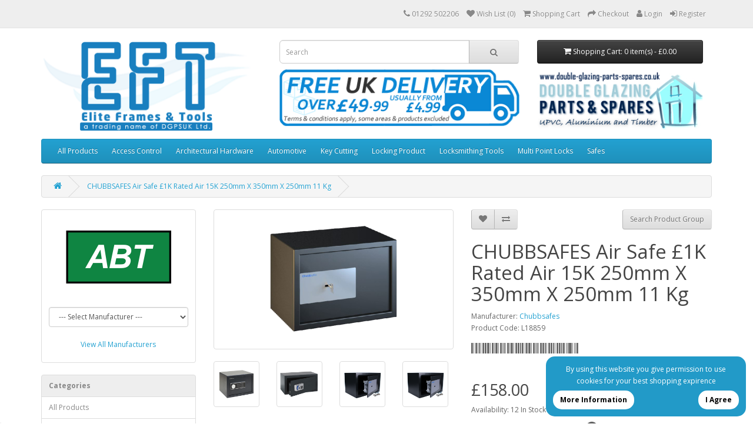

--- FILE ---
content_type: text/html; charset=utf-8
request_url: https://www.eliteframes.co.uk/tools/chubbsafes-air-safe-pound-1k-rated-air-15k-250mm-x-350mm-x-250mm-11-kg-l18859
body_size: 22041
content:
<!DOCTYPE html>
<!--[if IE]><![endif]-->
<!--[if IE 8 ]><html dir="ltr" lang="en" class="ie8"><![endif]-->
<!--[if IE 9 ]><html dir="ltr" lang="en" class="ie9"><![endif]-->
<!--[if (gt IE 9)|!(IE)]><!-->
<html dir="ltr" lang="en">
<!--<![endif]-->
<head>
<meta charset="UTF-8" />
<meta name="viewport" content="width=device-width, initial-scale=1">
<meta http-equiv="X-UA-Compatible" content="IE=edge">
<title>CHUBBSAFES Air Safe £1K Rated Air 15K 250mm X 350mm X 250mm 11 Kg</title>
<base href="https://www.eliteframes.co.uk/tools/" />
<meta name="description" content="CHUBBSAFES Air Safe £1K Rated Air 15K 250mm X 350mm X 250mm 11 Kg - Air safes offer basic protection for your valuables in the home" />
<meta name="keywords" content="CHUBBSAFES Air Safe £1K Rated Air 15K 250mm X 350mm X 250mm 11 Kg,CHUBBSAFES,Air,Safe,andpound;1K,Rated,Air,15K,250mm,X,350mm,X,250mm,11,Kg" />
<script src="catalog/view/javascript/jquery/jquery-2.1.1.min.js" type="text/javascript"></script>
<link href="catalog/view/javascript/bootstrap/css/bootstrap.min.css" rel="stylesheet" media="screen" />
<script src="catalog/view/javascript/bootstrap/js/bootstrap.min.js" type="text/javascript"></script>
<link href="catalog/view/javascript/font-awesome/css/font-awesome.min.css" rel="stylesheet" type="text/css" />
<link href="//fonts.googleapis.com/css?family=Open+Sans:400,400i,300,700" rel="stylesheet" type="text/css" />
<link href="//fonts.googleapis.com/css2?family=Libre+Barcode+39&display=swap" rel="stylesheet" type="text/css" >
<link href="catalog/view/theme/default/stylesheet/stylesheet.css" rel="stylesheet">
<link href="catalog/view/javascript/jquery/magnific/magnific-popup.css" type="text/css" rel="stylesheet" media="screen" />
<link href="catalog/view/javascript/jquery/datetimepicker/bootstrap-datetimepicker.min.css" type="text/css" rel="stylesheet" media="screen" />
<link href="catalog/view/javascript/jquery/swiper/css/swiper.min.css" type="text/css" rel="stylesheet" media="screen" />
<link href="catalog/view/javascript/jquery/swiper/css/opencart.css" type="text/css" rel="stylesheet" media="screen" />
<link href="catalog/view/javascript/jquery/owl-carousel/owl.carousel.css" type="text/css" rel="stylesheet" media="screen" />
<link href="catalog/view/javascript/jquery/owl-carousel/owl.transitions.css" type="text/css" rel="stylesheet" media="screen" />
<link href="catalog/view/theme/default/stylesheet/paypal/paypal.css" type="text/css" rel="stylesheet" media="screen" />
<script src="catalog/view/javascript/jquery/magnific/jquery.magnific-popup.min.js" type="text/javascript"></script>
<script src="catalog/view/javascript/jquery/datetimepicker/moment/moment.min.js" type="text/javascript"></script>
<script src="catalog/view/javascript/jquery/datetimepicker/moment/moment-with-locales.min.js" type="text/javascript"></script>
<script src="catalog/view/javascript/jquery/datetimepicker/bootstrap-datetimepicker.min.js" type="text/javascript"></script>
<script src="catalog/view/javascript/jquery/swiper/js/swiper.jquery.min.js" type="text/javascript"></script>
<script src="catalog/view/javascript/jquery/owl-carousel/owl.carousel.min.js" type="text/javascript"></script>
<script src="catalog/view/javascript/paypal/paypal.js?page_code=product" type="text/javascript"></script>
<script src="catalog/view/javascript/common.js" type="text/javascript"></script>
<link href="/tools/apple-touch-icon.png" rel="apple-touch-icon" />
<link href="https://www.eliteframes.co.uk/tools/chubbsafes-air-safe-pound-1k-rated-air-15k-250mm-x-350mm-x-250mm-11-kg-l18859" rel="canonical" />
<link href="https://www.eliteframes.co.uk/tools/image/catalog/elite-frames-logos/favicon-32x32.png" rel="icon" />
<!-- Google Tag Manager -->
<script>(function(w,d,s,l,i){w[l]=w[l]||[];w[l].push({'gtm.start':
new Date().getTime(),event:'gtm.js'});var f=d.getElementsByTagName(s)[0],
j=d.createElement(s),dl=l!='dataLayer'?'&l='+l:'';j.async=true;j.src=
'https://www.googletagmanager.com/gtm.js?id='+i+dl;f.parentNode.insertBefore(j,f);
})(window,document,'script','dataLayer','GTM-NP96HFQ');</script>
<!-- End Google Tag Manager -->

<meta name="facebook-domain-verification" content="xwzky4c5sav2pdwu58ygpz5o2wwymt" />
<!-- Meta Pixel Code -->
<script>
!function(f,b,e,v,n,t,s)
{if(f.fbq)return;n=f.fbq=function(){n.callMethod?
n.callMethod.apply(n,arguments):n.queue.push(arguments)};
if(!f._fbq)f._fbq=n;n.push=n;n.loaded=!0;n.version='2.0';
n.queue=[];t=b.createElement(e);t.async=!0;
t.src=v;s=b.getElementsByTagName(e)[0];
s.parentNode.insertBefore(t,s)}(window, document,'script',
'https://connect.facebook.net/en_US/fbevents.js');
fbq('init', '5507346212664636');
fbq('track', 'PageView');
</script>
<noscript><img height="1" width="1" style="display:none"
src="https://www.facebook.com/tr?id=5507346212664636&ev=PageView&noscript=1"
/></noscript>
<!-- End Meta Pixel Code -->

<meta property="fb:app_id" content="1436651836780299" />

<script type='text/javascript' src='https://platform-api.sharethis.com/js/sharethis.js#property=6720afc7f1a61800125d4ff3&product=sop' async='async'></script>

<meta property="og:title" content="CHUBBSAFES Air Safe £1K Rated Air 15K 250mm X 350mm X 250mm 11 Kg" >
<meta property="og:description" content="CHUBBSAFES Air Safe £1K Rated Air 15K 250mm X 350mm X 250mm 11 Kg - Air safes offer basic protection for your valuables in the home" >
<meta property="og:site_name" content="Elite Frames and Tools (DGPSUK Ltd)" >
<meta property="og:url" content="https://www.eliteframes.co.uk/tools/chubbsafes-air-safe-pound-1k-rated-air-15k-250mm-x-350mm-x-250mm-11-kg-l18859" >
<meta property="og:image" content="https://www.eliteframes.co.uk/tools/image/cache/catalog/ald-images/L18859-1-600x315.png" >
<meta property="og:image:width" content="600" >
<meta property="og:image:height" content="315" >
<meta property="og:image" content="https://cdn.pimber.ly/public/asset/raw/5d6e357ae0660e2180673221/0b9fafff/59ccd5facbd47f673b00037b/dc3d6bba/CHUBB_0006_1.png" >
<meta property="og:image:width" content="600" >
<meta property="og:image:height" content="315" >
<meta property="og:image" content="https://cdn.pimber.ly/public/asset/raw/5d6e357ae0660e2180673221/7fe9da9b/6173151f6c366f00401ad07a/CHUBB_0006_2.png" >
<meta property="og:image:width" content="600" >
<meta property="og:image:height" content="315" >
<meta property="og:image" content="https://cdn.pimber.ly/public/asset/raw/5d6e357ae0660e2180673221/9d031b3d/6173151f6c366f00401ad07a/bda60012/CHUBB_0006_2.png" >
<meta property="og:image:width" content="600" >
<meta property="og:image:height" content="315" >
<meta property="og:image" content="https://cdn.pimber.ly/public/asset/raw/5d6e357ae0660e2180673221/6f412512/6173151f6c366f00401ad07a/84d05ec3/CHUBB_0006_2.png" >
<meta property="og:image:width" content="600" >
<meta property="og:image:height" content="315" >
<meta property="og:image" content="https://cdn.pimber.ly/public/asset/raw/5d6e357ae0660e2180673221/c401a4af/6173152010798e001d5dc227/CHUBB_0006_3.png" >
<meta property="og:image:width" content="600" >
<meta property="og:image:height" content="315" >
<meta property="og:image" content="https://cdn.pimber.ly/public/asset/raw/5d6e357ae0660e2180673221/9d031b3d/6173152010798e001d5dc227/bc06f329/CHUBB_0006_3.png" >
<meta property="og:image:width" content="600" >
<meta property="og:image:height" content="315" >
<meta property="og:image" content="https://cdn.pimber.ly/public/asset/raw/5d6e357ae0660e2180673221/6f412512/6173152010798e001d5dc227/62dbe47c/CHUBB_0006_3.png" >
<meta property="og:image:width" content="600" >
<meta property="og:image:height" content="315" >
<meta property="og:image" content="https://cdn.pimber.ly/public/asset/raw/5d6e357ae0660e2180673221/9d031b3d/66fea1e02c9296641c000123/CHUBB_0006_4.png" >
<meta property="og:image:width" content="600" >
<meta property="og:image:height" content="315" >
<meta property="og:image" content="https://cdn.pimber.ly/public/asset/raw/5d6e357ae0660e2180673221/6f412512/66fea1e02c9296641c000123/63330bcf/CHUBB_0006_4.png" >
<meta property="og:image:width" content="600" >
<meta property="og:image:height" content="315" >
<meta property="product:price:amount" content="158.00" >
<meta property="product:price:currency" content="GBP" >
<meta property="og:type" content="product" >
                
<script src="https://web.squarecdn.com/v1/square.js"></script></head>
<body>
<nav id="top">
  <div class="container">
         
    <div id="top-social"><div class="sharethis-inline-follow-buttons"></div></div>
    <div id="top-links" class="nav pull-right">
      <ul class="list-inline">
        <li><a href="https://www.eliteframes.co.uk/tools/index.php?route=information/contact" id="contact-us" title="Contact Us"><i class="fa fa-phone"></i> <span class="hidden-xs hidden-sm hidden-md">01292 502206</span></a></li>
        <li><a href="https://www.eliteframes.co.uk/tools/index.php?route=account/wishlist" id="wishlist-total" title="Wish List (0)"><i class="fa fa-heart"></i> <span class="hidden-xs hidden-sm hidden-md">Wish List (0)</span></a></li>
        <li><a href="https://www.eliteframes.co.uk/tools/index.php?route=checkout/cart" title="Shopping Cart"><i class="fa fa-shopping-cart"></i> <span class="hidden-xs hidden-sm hidden-md">Shopping Cart</span></a></li>
        <li><a href="https://www.eliteframes.co.uk/tools/index.php?route=checkout/checkout" title="Checkout"><i class="fa fa-share"></i> <span class="hidden-xs hidden-sm hidden-md">Checkout</span></a></li>        

					  <li><a href="https://www.eliteframes.co.uk/tools/index.php?route=account/login"><i class="fa fa-user"></i> <span class="hidden-xs hidden-sm hidden-md">Login</a></span></li>
		  <li><a href="https://www.eliteframes.co.uk/tools/index.php?route=account/register"><i class="fa fa-sign-in"></i> <span class="hidden-xs hidden-sm hidden-md">Register</a></span></li>
						
        
			
      </ul>
    </div>
  </div>
</nav>
<header>
  <div class="container">
    <div class="row">
      <div class="col-sm-4">
        <div id="logo"><a href="https://www.eliteframes.co.uk/tools/index.php?route=common/home"><img src="https://www.eliteframes.co.uk/tools/image/catalog/2024-Logo-Elite-v5s-t.png" title="Elite Frames and Tools (DGPSUK Ltd)" alt="Elite Frames and Tools (DGPSUK Ltd)" class="img-responsive" /></a></div>
      </div>            
        <div class="col-sm-8">
          <div class="col-sm-7"><div id="search" class="input-group">
  <input type="text" name="search" value="" placeholder="Search" class="form-control input-lg" />
  <span class="input-group-btn">
    <button type="button" class="btn btn-default btn-lg"><i class="fa fa-search"></i></button>
  </span>
</div></div>
          <div class="col-sm-5"><div id="cart" class="btn-group btn-block">
  <button type="button" data-toggle="dropdown" data-loading-text="Loading..." class="btn btn-inverse btn-block btn-lg dropdown-toggle"><i class="fa fa-shopping-cart"></i> <span id="cart-total">Shopping Cart: 0 item(s) - £0.00</span></button>
  <ul class="dropdown-menu pull-right">
        <li>
      <p class="text-center">Your shopping cart is empty!</p>
    </li>
      </ul>
</div>
</div>
        </div>
        <div class="col-sm-8">
          <div id="topbanner" class="col-sm-7">
  <div id="banner1" class="swiper-container">
    <div class="swiper-wrapper">      <div class="swiper-slide"><a href="delivery-and-returns"><img src="https://www.eliteframes.co.uk/tools/image/cache/catalog/site-banners/Elite-Box-Van-Free-Delivery-4999-499-min-420x100.png" alt="Free Delivery over £49.99 - Terms and Conditions Apply" class="img-responsive" /></a></div>
      </div>
  </div>

<script type="text/javascript"><!--
$('#banner1').swiper({
	effect: 'fade',
	autoplay: 2500,
    autoplayDisableOnInteraction: false
});
--></script> 
</div>            
          <div id="dgpslogo" class="col-sm-5"><a href="https://www.double-glazing-parts-spares.co.uk/" target="_blank"><img class="img-responsive" src="image/catalog/dgps-logos/double-glazing-parts-spares.jpg" alt="Double Glazing Parts and Spares Website"></a></div>
        </div>
    </div>
  </div>
</header>
<div class="container">
  <nav id="menu" class="navbar">
    <div class="navbar-header"><span id="category" class="visible-xs">Categories</span>
      <button type="button" class="btn btn-navbar navbar-toggle" data-toggle="collapse" data-target=".navbar-ex1-collapse"><i class="fa fa-bars"></i></button>
    </div>
    <div class="collapse navbar-collapse navbar-ex1-collapse">
      <ul class="nav navbar-nav">
                        <li><a href="https://www.eliteframes.co.uk/tools/all-products">All Products</a></li>
                                <li class="dropdown"><a href="https://www.eliteframes.co.uk/tools/590-access-control" class="dropdown-toggle disabled" data-toggle="dropdown">Access Control</a>
          <div class="dropdown-menu">
            <div class="dropdown-inner">               <ul class="list-unstyled">
                                <li><a href="https://www.eliteframes.co.uk/tools/590-access-control/591-access-control-accessory">Accessory</a></li>
                                <li><a href="https://www.eliteframes.co.uk/tools/590-access-control/1880-access-control-alarm">Alarm</a></li>
                                <li><a href="https://www.eliteframes.co.uk/tools/590-access-control/24926-access-control-alarm-">Alarm </a></li>
                                <li><a href="https://www.eliteframes.co.uk/tools/590-access-control/748-access-control-alarm">Alarm</a></li>
                                <li><a href="https://www.eliteframes.co.uk/tools/590-access-control/664-access-control-audio-video-door-entry">Audio &amp; Video Door Entry</a></li>
                                <li><a href="https://www.eliteframes.co.uk/tools/590-access-control/729-access-control-automatic-operator">Automatic Operator</a></li>
                                <li><a href="https://www.eliteframes.co.uk/tools/590-access-control/1885-access-control-automatic-operator">Automatic Operator</a></li>
                                <li><a href="https://www.eliteframes.co.uk/tools/590-access-control/734-access-control-battery-operated-locks">Battery Operated Locks</a></li>
                                <li><a href="https://www.eliteframes.co.uk/tools/590-access-control/1877-access-control-battery-operated-locks">Battery Operated Locks</a></li>
                                <li><a href="https://www.eliteframes.co.uk/tools/590-access-control/730-access-control-biometrics">Biometrics</a></li>
                                <li><a href="https://www.eliteframes.co.uk/tools/590-access-control/759-access-control-cctv">CCTV</a></li>
                                <li><a href="https://www.eliteframes.co.uk/tools/590-access-control/770-access-control-electric-locking">Electric Locking</a></li>
                              </ul>
                            <ul class="list-unstyled">
                                <li><a href="https://www.eliteframes.co.uk/tools/590-access-control/1873-access-control-electric-locking">Electric Locking</a></li>
                                <li><a href="https://www.eliteframes.co.uk/tools/590-access-control/825-access-control-electronic-keypads">Electronic Keypads</a></li>
                                <li><a href="https://www.eliteframes.co.uk/tools/590-access-control/834-access-control-fire-deterrent">Fire &amp; Deterrent</a></li>
                                <li><a href="https://www.eliteframes.co.uk/tools/590-access-control/123056-access-control-garage-gate-automation">Garage &amp; Gate Automation</a></li>
                                <li><a href="https://www.eliteframes.co.uk/tools/590-access-control/844-access-control-lighting">Lighting</a></li>
                                <li><a href="https://www.eliteframes.co.uk/tools/590-access-control/845-access-control-mechanical-digital">Mechanical Digital</a></li>
                                <li><a href="https://www.eliteframes.co.uk/tools/590-access-control/885-access-control-proximity">Proximity</a></li>
                                <li><a href="https://www.eliteframes.co.uk/tools/590-access-control/919-access-control-remote-access">Remote Access</a></li>
                                <li><a href="https://www.eliteframes.co.uk/tools/590-access-control/123058-access-control-remotes">Remotes</a></li>
                                <li><a href="https://www.eliteframes.co.uk/tools/590-access-control/1883-access-control-smart-products">Smart Products</a></li>
                                <li><a href="https://www.eliteframes.co.uk/tools/590-access-control/924-access-control-smart-products">Smart Products</a></li>
                              </ul>
              </div>
            <a href="https://www.eliteframes.co.uk/tools/590-access-control" class="see-all">Show All Access Control</a> </div>
        </li>
                                <li class="dropdown"><a href="https://www.eliteframes.co.uk/tools/659-architectural-hardware" class="dropdown-toggle disabled" data-toggle="dropdown">Architectural Hardware</a>
          <div class="dropdown-menu">
            <div class="dropdown-inner">               <ul class="list-unstyled">
                                <li><a href="https://www.eliteframes.co.uk/tools/659-architectural-hardware/971-architectural-hardware-bolt-bar">Bolt &amp; Bar</a></li>
                                <li><a href="https://www.eliteframes.co.uk/tools/659-architectural-hardware/990-architectural-hardware-chain">Chain</a></li>
                                <li><a href="https://www.eliteframes.co.uk/tools/659-architectural-hardware/997-architectural-hardware-door-closer">Door Closer</a></li>
                                <li><a href="https://www.eliteframes.co.uk/tools/659-architectural-hardware/1889-architectural-hardware-door-closer">Door Closer</a></li>
                                <li><a href="https://www.eliteframes.co.uk/tools/659-architectural-hardware/1005-architectural-hardware-door-furniture">Door Furniture</a></li>
                                <li><a href="https://www.eliteframes.co.uk/tools/659-architectural-hardware/1891-architectural-hardware-door-furniture">Door Furniture</a></li>
                              </ul>
                            <ul class="list-unstyled">
                                <li><a href="https://www.eliteframes.co.uk/tools/659-architectural-hardware/1035-architectural-hardware-exit-hardware">Exit Hardware</a></li>
                                <li><a href="https://www.eliteframes.co.uk/tools/659-architectural-hardware/959-architectural-hardware-fire-safety">Fire Safety</a></li>
                                <li><a href="https://www.eliteframes.co.uk/tools/659-architectural-hardware/943-architectural-hardware-hinge">Hinge</a></li>
                                <li><a href="https://www.eliteframes.co.uk/tools/659-architectural-hardware/1044-architectural-hardware-injury-prevention">Injury Prevention</a></li>
                                <li><a href="https://www.eliteframes.co.uk/tools/659-architectural-hardware/1045-architectural-hardware-ironmongery">Ironmongery</a></li>
                                <li><a href="https://www.eliteframes.co.uk/tools/659-architectural-hardware/1054-architectural-hardware-key-cabinet-key-safe">Key Cabinet &amp; Key Safe</a></li>
                              </ul>
                            <ul class="list-unstyled">
                                <li><a href="https://www.eliteframes.co.uk/tools/659-architectural-hardware/660-architectural-hardware-post-box">Post Box</a></li>
                                <li><a href="https://www.eliteframes.co.uk/tools/659-architectural-hardware/123048-architectural-hardware-safe-cash-box">Safe &amp; Cash Box</a></li>
                                <li><a href="https://www.eliteframes.co.uk/tools/659-architectural-hardware/1056-architectural-hardware-signs">Signs</a></li>
                                <li><a href="https://www.eliteframes.co.uk/tools/659-architectural-hardware/1077-architectural-hardware-sliding-folding-door-gear">Sliding &amp; Folding Door Gear</a></li>
                                <li><a href="https://www.eliteframes.co.uk/tools/659-architectural-hardware/1081-architectural-hardware-window-fitting">Window Fitting</a></li>
                              </ul>
              </div>
            <a href="https://www.eliteframes.co.uk/tools/659-architectural-hardware" class="see-all">Show All Architectural Hardware</a> </div>
        </li>
                                <li class="dropdown"><a href="https://www.eliteframes.co.uk/tools/501-automotive" class="dropdown-toggle disabled" data-toggle="dropdown">Automotive</a>
          <div class="dropdown-menu">
            <div class="dropdown-inner">               <ul class="list-unstyled">
                                <li><a href="https://www.eliteframes.co.uk/tools/501-automotive/503-automotive-additional-products">Additional Products</a></li>
                                <li><a href="https://www.eliteframes.co.uk/tools/501-automotive/1585-auto-accessories-auto-accessories">Auto Accessories</a></li>
                                <li><a href="https://www.eliteframes.co.uk/tools/501-automotive/1527-auto-electrical-auto-electrical">Auto Electrical</a></li>
                                <li><a href="https://www.eliteframes.co.uk/tools/501-automotive/502-automotive-battery-support-units">Battery Support Units</a></li>
                                <li><a href="https://www.eliteframes.co.uk/tools/501-automotive/1419-bodywork-tools-bodywork-tools">Bodywork Tools</a></li>
                                <li><a href="https://www.eliteframes.co.uk/tools/501-automotive/1432-car-care-cleaning-car-care-cleaning">Car Care &amp; Cleaning</a></li>
                                <li><a href="https://www.eliteframes.co.uk/tools/501-automotive/1398-mechanics-tools-mechanics-tools">Mechanics Tools</a></li>
                                <li><a href="https://www.eliteframes.co.uk/tools/501-automotive/123069-automotive-programming">Programming</a></li>
                                <li><a href="https://www.eliteframes.co.uk/tools/501-automotive/1635-vehicle-breakdown-vehicle-breakdown">Vehicle Breakdown</a></li>
                                <li><a href="https://www.eliteframes.co.uk/tools/501-automotive/1599-workshop-equipment-workshop-equipment">Workshop Equipment</a></li>
                              </ul>
              </div>
            <a href="https://www.eliteframes.co.uk/tools/501-automotive" class="see-all">Show All Automotive</a> </div>
        </li>
                                <li class="dropdown"><a href="https://www.eliteframes.co.uk/tools/506-key-cutting" class="dropdown-toggle disabled" data-toggle="dropdown">Key Cutting</a>
          <div class="dropdown-menu">
            <div class="dropdown-inner">               <ul class="list-unstyled">
                                <li><a href="https://www.eliteframes.co.uk/tools/506-key-cutting/510-key-cutting-accessory">Accessory</a></li>
                                <li><a href="https://www.eliteframes.co.uk/tools/506-key-cutting/123038-key-cutting-cut-keys">Cut Keys</a></li>
                                <li><a href="https://www.eliteframes.co.uk/tools/506-key-cutting/521-key-cutting-engraving-equipment">Engraving Equipment</a></li>
                                <li><a href="https://www.eliteframes.co.uk/tools/506-key-cutting/507-key-cutting-key-blank">Key Blank</a></li>
                                <li><a href="https://www.eliteframes.co.uk/tools/506-key-cutting/123015-key-cutting-key-blanks">Key Blanks</a></li>
                                <li><a href="https://www.eliteframes.co.uk/tools/506-key-cutting/551-key-cutting-key-machine">Key Machine</a></li>
                              </ul>
              </div>
            <a href="https://www.eliteframes.co.uk/tools/506-key-cutting" class="see-all">Show All Key Cutting</a> </div>
        </li>
                                <li class="dropdown"><a href="https://www.eliteframes.co.uk/tools/661-locking-product" class="dropdown-toggle disabled" data-toggle="dropdown">Locking Product</a>
          <div class="dropdown-menu">
            <div class="dropdown-inner">               <ul class="list-unstyled">
                                <li><a href="https://www.eliteframes.co.uk/tools/661-locking-product/662-locking-product-bullet-shutter-locks">Bullet &amp; Shutter Locks</a></li>
                                <li><a href="https://www.eliteframes.co.uk/tools/661-locking-product/1087-locking-product-cabinet-camlocks">Cabinet &amp; Camlocks</a></li>
                                <li><a href="https://www.eliteframes.co.uk/tools/661-locking-product/1167-locking-product-cylinders">Cylinders</a></li>
                                <li><a href="https://www.eliteframes.co.uk/tools/661-locking-product/1147-locking-product-door-window-locks">Door &amp; Window Locks</a></li>
                                <li><a href="https://www.eliteframes.co.uk/tools/661-locking-product/1715-locking-product-fire-brigade-locks">Fire Brigade Locks</a></li>
                                <li><a href="https://www.eliteframes.co.uk/tools/661-locking-product/1111-locking-product-garage">Garage Security</a></li>
                                <li><a href="https://www.eliteframes.co.uk/tools/661-locking-product/1143-locking-product-gate-locks">Gate Locks</a></li>
                              </ul>
                            <ul class="list-unstyled">
                                <li><a href="https://www.eliteframes.co.uk/tools/661-locking-product/1383-locking-product-gate-locks">Gate Locks</a></li>
                                <li><a href="https://www.eliteframes.co.uk/tools/661-locking-product/1139-locking-product-miscellaneous">Miscellaneous</a></li>
                                <li><a href="https://www.eliteframes.co.uk/tools/661-locking-product/1181-locking-product-mortice-locks-latches">Mortice Locks &amp; Latches</a></li>
                                <li><a href="https://www.eliteframes.co.uk/tools/661-locking-product/1246-locking-product-padlocks-bars">Padlocks &amp; Bars</a></li>
                                <li><a href="https://www.eliteframes.co.uk/tools/661-locking-product/1117-locking-product-rim-locks-latches">Rim Locks &amp; Latches</a></li>
                                <li><a href="https://www.eliteframes.co.uk/tools/661-locking-product/1166-locking-product-safe-locks">Safe Locks</a></li>
                                <li><a href="https://www.eliteframes.co.uk/tools/661-locking-product/1101-locking-product-vehicle-security">Vehicle Security</a></li>
                              </ul>
              </div>
            <a href="https://www.eliteframes.co.uk/tools/661-locking-product" class="see-all">Show All Locking Product</a> </div>
        </li>
                                <li class="dropdown"><a href="https://www.eliteframes.co.uk/tools/554-locksmithing-tools" class="dropdown-toggle disabled" data-toggle="dropdown">Locksmithing Tools</a>
          <div class="dropdown-menu">
            <div class="dropdown-inner">               <ul class="list-unstyled">
                                <li><a href="https://www.eliteframes.co.uk/tools/554-locksmithing-tools/559-locksmithing-tools-accessories">Accessories</a></li>
                                <li><a href="https://www.eliteframes.co.uk/tools/554-locksmithing-tools/555-locksmithing-tools-components">Components</a></li>
                                <li><a href="https://www.eliteframes.co.uk/tools/554-locksmithing-tools/557-locksmithing-tools-cutters-drills">Cutters &amp; Drills</a></li>
                                <li><a href="https://www.eliteframes.co.uk/tools/554-locksmithing-tools/588-locksmithing-tools-cylinder-locks">Cylinder Locks</a></li>
                                <li><a href="https://www.eliteframes.co.uk/tools/554-locksmithing-tools/568-locksmithing-tools-forensic-marking">Forensic Marking</a></li>
                                <li><a href="https://www.eliteframes.co.uk/tools/554-locksmithing-tools/586-locksmithing-tools-miscellaneous">Miscellaneous</a></li>
                              </ul>
                            <ul class="list-unstyled">
                                <li><a href="https://www.eliteframes.co.uk/tools/554-locksmithing-tools/569-locksmithing-tools-ropes-bungees">Ropes &amp; Bungees</a></li>
                                <li><a href="https://www.eliteframes.co.uk/tools/554-locksmithing-tools/576-locksmithing-tools-safety-equipment">Safety Equipment</a></li>
                                <li><a href="https://www.eliteframes.co.uk/tools/554-locksmithing-tools/564-locksmithing-tools-tools">Tools</a></li>
                                <li><a href="https://www.eliteframes.co.uk/tools/554-locksmithing-tools/567-locksmithing-tools-torches">Torches</a></li>
                                <li><a href="https://www.eliteframes.co.uk/tools/554-locksmithing-tools/573-locksmithing-tools-vehicles">Vehicles</a></li>
                                <li><a href="https://www.eliteframes.co.uk/tools/554-locksmithing-tools/580-locksmithing-tools-workwear">Workwear</a></li>
                              </ul>
              </div>
            <a href="https://www.eliteframes.co.uk/tools/554-locksmithing-tools" class="see-all">Show All Locksmithing Tools</a> </div>
        </li>
                                <li class="dropdown"><a href="https://www.eliteframes.co.uk/tools/626-multi-point-locks" class="dropdown-toggle disabled" data-toggle="dropdown">Multi Point Locks</a>
          <div class="dropdown-menu">
            <div class="dropdown-inner">               <ul class="list-unstyled">
                                <li><a href="https://www.eliteframes.co.uk/tools/626-multi-point-locks/689-multi-point-locks-accessory">Accessory</a></li>
                                <li><a href="https://www.eliteframes.co.uk/tools/626-multi-point-locks/1272-multi-point-locks-door">Door</a></li>
                                <li><a href="https://www.eliteframes.co.uk/tools/626-multi-point-locks/696-multi-point-locks-patio">Patio</a></li>
                                <li><a href="https://www.eliteframes.co.uk/tools/626-multi-point-locks/627-multi-point-locks-window">Window</a></li>
                              </ul>
              </div>
            <a href="https://www.eliteframes.co.uk/tools/626-multi-point-locks" class="see-all">Show All Multi Point Locks</a> </div>
        </li>
                                <li class="dropdown"><a href="https://www.eliteframes.co.uk/tools/483-safes" class="dropdown-toggle disabled" data-toggle="dropdown">Safes</a>
          <div class="dropdown-menu">
            <div class="dropdown-inner">               <ul class="list-unstyled">
                                <li><a href="https://www.eliteframes.co.uk/tools/483-safes/489-safes-by-manufacturer">By Manufacturer</a></li>
                                <li><a href="https://www.eliteframes.co.uk/tools/483-safes/484-safes-by-type">By Type</a></li>
                              </ul>
              </div>
            <a href="https://www.eliteframes.co.uk/tools/483-safes" class="see-all">Show All Safes</a> </div>
        </li>
                      </ul>
    </div>
  </nav>
</div>
 

<div itemscope itemtype="https://schema.org/Product" id="product-product" class="container">
  <ul class="breadcrumb">
        <li><a href="https://www.eliteframes.co.uk/tools/index.php?route=common/home"><i class="fa fa-home"></i></a></li>
        <li><a href="https://www.eliteframes.co.uk/tools/chubbsafes-air-safe-pound-1k-rated-air-15k-250mm-x-350mm-x-250mm-11-kg-l18859">CHUBBSAFES Air Safe &pound;1K Rated Air 15K 250mm X 350mm X 250mm 11 Kg</a></li>
      </ul>
  <div class="row"><aside id="column-left" class="col-sm-3 hidden-xs">
    <div class="side-module">
			<div id="manufacturers" class="owl-carousel">
			
		
					<div class="item"><a rel="canonical" href="https://www.eliteframes.co.uk/tools/manufacturer-a-perry">
		<img src="https://www.eliteframes.co.uk/tools/image/cache/catalog/manufacturer-logos/A.%20Perry-200x140.png" alt="A. Perry" class="img-responsive" /></a>
		</div>
							<div class="item"><a rel="canonical" href="https://www.eliteframes.co.uk/tools/manufacturer-abloy-security">
		<img src="https://www.eliteframes.co.uk/tools/image/cache/catalog/manufacturer-logos/Abloy%20Security-200x140.png" alt="Abloy Security" class="img-responsive" /></a>
		</div>
							<div class="item"><a rel="canonical" href="https://www.eliteframes.co.uk/tools/manufacturer-abt-gibbons">
		<img src="https://www.eliteframes.co.uk/tools/image/cache/catalog/manufacturer-logos/ABT_Gibbons-200x140.png" alt="ABT Gibbons" class="img-responsive" /></a>
		</div>
							<div class="item"><a rel="canonical" href="https://www.eliteframes.co.uk/tools/manufacturer-abus">
		<img src="https://www.eliteframes.co.uk/tools/image/cache/catalog/manufacturer-logos/abus-200x140.gif" alt="Abus" class="img-responsive" /></a>
		</div>
							<div class="item"><a rel="canonical" href="https://www.eliteframes.co.uk/tools/manufacturer-act">
		<img src="https://www.eliteframes.co.uk/tools/image/cache/catalog/manufacturer-logos/ACT-200x140.png" alt="ACT" class="img-responsive" /></a>
		</div>
							<div class="item"><a rel="canonical" href="https://www.eliteframes.co.uk/tools/manufacturer-acupro">
		<img src="https://www.eliteframes.co.uk/tools/image/cache/catalog/manufacturer-logos/acupro_logo_red-200x140.jpg" alt="Acupro" class="img-responsive" /></a>
		</div>
							<div class="item"><a rel="canonical" href="https://www.eliteframes.co.uk/tools/manufacturer-adams-rite">
		<img src="https://www.eliteframes.co.uk/tools/image/cache/catalog/manufacturer-logos/Adams%20Rite-200x140.png" alt="Adams Rite" class="img-responsive" /></a>
		</div>
							<div class="item"><a rel="canonical" href="https://www.eliteframes.co.uk/tools/manufacturer-alarm-lock">
		<img src="https://www.eliteframes.co.uk/tools/image/cache/catalog/manufacturer-logos/Alarm%20Lock-200x140.png" alt="Alarm Lock" class="img-responsive" /></a>
		</div>
							<div class="item"><a rel="canonical" href="https://www.eliteframes.co.uk/tools/manufacturer-aldridge">
		<img src="https://www.eliteframes.co.uk/tools/image/cache/catalog/dgps-logos/EliteFramesAndTools2021-google-200x140.png" alt="Aldridge" class="img-responsive" /></a>
		</div>
										<div class="item"><a rel="canonical" href="https://www.eliteframes.co.uk/tools/manufacturer-alpen">
		<img src="https://www.eliteframes.co.uk/tools/image/cache/catalog/manufacturer-logos/Alpen-200x140.png" alt="Alpen" class="img-responsive" /></a>
		</div>
							<div class="item"><a rel="canonical" href="https://www.eliteframes.co.uk/tools/manufacturer-alpro">
		<img src="https://www.eliteframes.co.uk/tools/image/cache/catalog/manufacturer-logos/Alpro-200x140.png" alt="Alpro" class="img-responsive" /></a>
		</div>
							<div class="item"><a rel="canonical" href="https://www.eliteframes.co.uk/tools/manufacturer-aluk">
		<img src="https://www.eliteframes.co.uk/tools/image/cache/catalog/manufacturer-logos/ALUK-200x140.png" alt="ALUK" class="img-responsive" /></a>
		</div>
							<div class="item"><a rel="canonical" href="https://www.eliteframes.co.uk/tools/manufacturer-amalock">
		<img src="https://www.eliteframes.co.uk/tools/image/cache/catalog/manufacturer-logos/Amalock-200x140.png" alt="Amalock" class="img-responsive" /></a>
		</div>
							<div class="item"><a rel="canonical" href="https://www.eliteframes.co.uk/tools/manufacturer-andura">
		<img src="https://www.eliteframes.co.uk/tools/image/cache/catalog/manufacturer-logos/Andura-200x140.png" alt="Andura" class="img-responsive" /></a>
		</div>
													<div class="item"><a rel="canonical" href="https://www.eliteframes.co.uk/tools/manufacturer-armaplate">
		<img src="https://www.eliteframes.co.uk/tools/image/cache/catalog/manufacturer-logos/Armaplate-200x140.png" alt="Armaplate" class="img-responsive" /></a>
		</div>
							<div class="item"><a rel="canonical" href="https://www.eliteframes.co.uk/tools/manufacturer-arregui">
		<img src="https://www.eliteframes.co.uk/tools/image/cache/catalog/manufacturer-logos/Arregui-200x140.png" alt="Arregui" class="img-responsive" /></a>
		</div>
							<div class="item"><a rel="canonical" href="https://www.eliteframes.co.uk/tools/manufacturer-asec">
		<img src="https://www.eliteframes.co.uk/tools/image/cache/catalog/manufacturer-logos/Asec-200x140.png" alt="Asec" class="img-responsive" /></a>
		</div>
							<div class="item"><a rel="canonical" href="https://www.eliteframes.co.uk/tools/manufacturer-asec-urban">
		<img src="https://www.eliteframes.co.uk/tools/image/cache/catalog/manufacturer-logos/Asec_Urban-200x140.png" alt="Asec Urban" class="img-responsive" /></a>
		</div>
							<div class="item"><a rel="canonical" href="https://www.eliteframes.co.uk/tools/manufacturer-asec-vital">
		<img src="https://www.eliteframes.co.uk/tools/image/cache/catalog/manufacturer-logos/Asec_Vital-200x140.png" alt="Asec Vital" class="img-responsive" /></a>
		</div>
							<div class="item"><a rel="canonical" href="https://www.eliteframes.co.uk/tools/manufacturer-assa-abloy">
		<img src="https://www.eliteframes.co.uk/tools/image/cache/catalog/manufacturer-logos/Assa_Abloy-200x140.png" alt="Assa Abloy" class="img-responsive" /></a>
		</div>
							<div class="item"><a rel="canonical" href="https://www.eliteframes.co.uk/tools/manufacturer-astra-door">
		<img src="https://www.eliteframes.co.uk/tools/image/cache/catalog/manufacturer-logos/Astra_Door-200x140.png" alt="Astra Door" class="img-responsive" /></a>
		</div>
							<div class="item"><a rel="canonical" href="https://www.eliteframes.co.uk/tools/manufacturer-autopa">
		<img src="https://www.eliteframes.co.uk/tools/image/cache/catalog/manufacturer-logos/Autopa-200x140.png" alt="Autopa" class="img-responsive" /></a>
		</div>
							<div class="item"><a rel="canonical" href="https://www.eliteframes.co.uk/tools/manufacturer-avantis">
		<img src="https://www.eliteframes.co.uk/tools/image/cache/catalog/manufacturer-logos/Avantis-200x140.png" alt="Avantis" class="img-responsive" /></a>
		</div>
							<div class="item"><a rel="canonical" href="https://www.eliteframes.co.uk/tools/manufacturer-avocet">
		<img src="https://www.eliteframes.co.uk/tools/image/cache/catalog/manufacturer-logos/Avocet-200x140.png" alt="Avocet" class="img-responsive" /></a>
		</div>
							<div class="item"><a rel="canonical" href="https://www.eliteframes.co.uk/tools/manufacturer-axim">
		<img src="https://www.eliteframes.co.uk/tools/image/cache/catalog/manufacturer-logos/Axim-200x140.png" alt="Axim" class="img-responsive" /></a>
		</div>
							<div class="item"><a rel="canonical" href="https://www.eliteframes.co.uk/tools/manufacturer-azbe">
		<img src="https://www.eliteframes.co.uk/tools/image/cache/catalog/manufacturer-logos/Azbe-200x140.png" alt="Azbe" class="img-responsive" /></a>
		</div>
							<div class="item"><a rel="canonical" href="https://www.eliteframes.co.uk/tools/manufacturer-b-amp-g">
		<img src="https://www.eliteframes.co.uk/tools/image/cache/catalog/manufacturer-logos/B_G-200x140.png" alt="B &amp; G" class="img-responsive" /></a>
		</div>
							<div class="item"><a rel="canonical" href="https://www.eliteframes.co.uk/tools/manufacturer-banham">
		<img src="https://www.eliteframes.co.uk/tools/image/cache/catalog/manufacturer-logos/Banham-200x140.png" alt="Banham" class="img-responsive" /></a>
		</div>
							<div class="item"><a rel="canonical" href="https://www.eliteframes.co.uk/tools/manufacturer-barrier-components">
		<img src="https://www.eliteframes.co.uk/tools/image/cache/catalog/manufacturer-logos/Barrier_Components-200x140.png" alt="Barrier Components" class="img-responsive" /></a>
		</div>
							<div class="item"><a rel="canonical" href="https://www.eliteframes.co.uk/tools/manufacturer-basta">
		<img src="https://www.eliteframes.co.uk/tools/image/cache/catalog/manufacturer-logos/Basta-200x140.png" alt="Basta" class="img-responsive" /></a>
		</div>
							<div class="item"><a rel="canonical" href="https://www.eliteframes.co.uk/tools/manufacturer-baton-lock">
		<img src="https://www.eliteframes.co.uk/tools/image/cache/catalog/manufacturer-logos/Baton_Lock-200x140.png" alt="Baton Lock" class="img-responsive" /></a>
		</div>
							<div class="item"><a rel="canonical" href="https://www.eliteframes.co.uk/tools/manufacturer-bee-secure">
		<img src="https://www.eliteframes.co.uk/tools/image/cache/catalog/manufacturer-logos/Bee-Secure-200x140.png" alt="Bee-Secure" class="img-responsive" /></a>
		</div>
							<div class="item"><a rel="canonical" href="https://www.eliteframes.co.uk/tools/manufacturer-bench-dog">
		<img src="https://www.eliteframes.co.uk/tools/image/cache/catalog/manufacturer-logos/bench_dog_logo-200x140.jpg" alt="Bench Dog" class="img-responsive" /></a>
		</div>
							<div class="item"><a rel="canonical" href="https://www.eliteframes.co.uk/tools/manufacturer-birtley">
		<img src="https://www.eliteframes.co.uk/tools/image/cache/catalog/manufacturer-logos/Birtley-200x140.png" alt="Birtley" class="img-responsive" /></a>
		</div>
							<div class="item"><a rel="canonical" href="https://www.eliteframes.co.uk/tools/manufacturer-bonaiti-serrature">
		<img src="https://www.eliteframes.co.uk/tools/image/cache/catalog/manufacturer-logos/Bonaiti_Serrature-200x140.png" alt="Bonaiti Serrature" class="img-responsive" /></a>
		</div>
							<div class="item"><a rel="canonical" href="https://www.eliteframes.co.uk/tools/manufacturer-bond-it">
		<img src="https://www.eliteframes.co.uk/tools/image/cache/catalog/manufacturer-logos/Bond%20It-200x140.png" alt="Bond It" class="img-responsive" /></a>
		</div>
							<div class="item"><a rel="canonical" href="https://www.eliteframes.co.uk/tools/manufacturer-borg">
		<img src="https://www.eliteframes.co.uk/tools/image/cache/catalog/manufacturer-logos/Borg-200x140.png" alt="Borg" class="img-responsive" /></a>
		</div>
							<div class="item"><a rel="canonical" href="https://www.eliteframes.co.uk/tools/manufacturer-brabantia">
		<img src="https://www.eliteframes.co.uk/tools/image/cache/catalog/manufacturer-logos/Brabantia-200x140.png" alt="Brabantia" class="img-responsive" /></a>
		</div>
							<div class="item"><a rel="canonical" href="https://www.eliteframes.co.uk/tools/manufacturer-bramah">
		<img src="https://www.eliteframes.co.uk/tools/image/cache/catalog/manufacturer-logos/Bramah-200x140.png" alt="Bramah" class="img-responsive" /></a>
		</div>
										<div class="item"><a rel="canonical" href="https://www.eliteframes.co.uk/tools/manufacturer-briton">
		<img src="https://www.eliteframes.co.uk/tools/image/cache/catalog/manufacturer-logos/Briton-200x140.png" alt="Briton" class="img-responsive" /></a>
		</div>
							<div class="item"><a rel="canonical" href="https://www.eliteframes.co.uk/tools/manufacturer-bsb">
		<img src="https://www.eliteframes.co.uk/tools/image/cache/catalog/manufacturer-logos/BSB-200x140.png" alt="BSB" class="img-responsive" /></a>
		</div>
							<div class="item"><a rel="canonical" href="https://www.eliteframes.co.uk/tools/manufacturer-bulldog">
		<img src="https://www.eliteframes.co.uk/tools/image/cache/catalog/manufacturer-logos/Bulldog-200x140.png" alt="Bulldog" class="img-responsive" /></a>
		</div>
							<div class="item"><a rel="canonical" href="https://www.eliteframes.co.uk/tools/manufacturer-burton-safes">
		<img src="https://www.eliteframes.co.uk/tools/image/cache/catalog/manufacturer-logos/Burton%20Safes-200x140.png" alt="Burton Safes" class="img-responsive" /></a>
		</div>
							<div class="item"><a rel="canonical" href="https://www.eliteframes.co.uk/tools/manufacturer-cal">
		<img src="https://www.eliteframes.co.uk/tools/image/cache/catalog/manufacturer-logos/Cal-200x140.png" alt="Cal" class="img-responsive" /></a>
		</div>
							<div class="item"><a rel="canonical" href="https://www.eliteframes.co.uk/tools/manufacturer-camden-door-controls">
		<img src="https://www.eliteframes.co.uk/tools/image/cache/catalog/manufacturer-logos/Camden_Door_Controls-200x140.png" alt="Camden Door Controls" class="img-responsive" /></a>
		</div>
										<div class="item"><a rel="canonical" href="https://www.eliteframes.co.uk/tools/manufacturer-carbocage">
		<img src="https://www.eliteframes.co.uk/tools/image/cache/catalog/manufacturer-logos/Carbocage-200x140.png" alt="Carbocage" class="img-responsive" /></a>
		</div>
							<div class="item"><a rel="canonical" href="https://www.eliteframes.co.uk/tools/manufacturer-cardale">
		<img src="https://www.eliteframes.co.uk/tools/image/cache/catalog/manufacturer-logos/Cardale-200x140.png" alt="Cardale" class="img-responsive" /></a>
		</div>
							<div class="item"><a rel="canonical" href="https://www.eliteframes.co.uk/tools/manufacturer-cardea">
		<img src="https://www.eliteframes.co.uk/tools/image/cache/catalog/manufacturer-logos/Cardea-200x140.png" alt="Cardea" class="img-responsive" /></a>
		</div>
							<div class="item"><a rel="canonical" href="https://www.eliteframes.co.uk/tools/manufacturer-caveo">
		<img src="https://www.eliteframes.co.uk/tools/image/cache/catalog/manufacturer-logos/CAVEO-200x140.png" alt="CAVEO" class="img-responsive" /></a>
		</div>
							<div class="item"><a rel="canonical" href="https://www.eliteframes.co.uk/tools/manufacturer-cdvi">
		<img src="https://www.eliteframes.co.uk/tools/image/cache/catalog/manufacturer-logos/CDVI-200x140.png" alt="CDVI" class="img-responsive" /></a>
		</div>
							<div class="item"><a rel="canonical" href="https://www.eliteframes.co.uk/tools/manufacturer-cego">
		<img src="https://www.eliteframes.co.uk/tools/image/cache/catalog/manufacturer-logos/Cego-200x140.png" alt="Cego" class="img-responsive" /></a>
		</div>
										<div class="item"><a rel="canonical" href="https://www.eliteframes.co.uk/tools/manufacturer-centurion-systems">
		<img src="https://www.eliteframes.co.uk/tools/image/cache/catalog/manufacturer-logos/Centurion-200x140.png" alt="Centurion Systems" class="img-responsive" /></a>
		</div>
							<div class="item"><a rel="canonical" href="https://www.eliteframes.co.uk/tools/manufacturer-chameleon">
		<img src="https://www.eliteframes.co.uk/tools/image/cache/catalog/manufacturer-logos/Chameleon-200x140.png" alt="Chameleon" class="img-responsive" /></a>
		</div>
							<div class="item"><a rel="canonical" href="https://www.eliteframes.co.uk/tools/manufacturer-chasmood">
		<img src="https://www.eliteframes.co.uk/tools/image/cache/catalog/manufacturer-logos/Chasmood-200x140.png" alt="Chasmood" class="img-responsive" /></a>
		</div>
							<div class="item"><a rel="canonical" href="https://www.eliteframes.co.uk/tools/manufacturer-chubbsafes">
		<img src="https://www.eliteframes.co.uk/tools/image/cache/catalog/manufacturer-logos/Chubbsafes-200x140.png" alt="Chubbsafes" class="img-responsive" /></a>
		</div>
							<div class="item"><a rel="canonical" href="https://www.eliteframes.co.uk/tools/manufacturer-cisa">
		<img src="https://www.eliteframes.co.uk/tools/image/cache/catalog/manufacturer-logos/Cisa-200x140.png" alt="Cisa" class="img-responsive" /></a>
		</div>
							<div class="item"><a rel="canonical" href="https://www.eliteframes.co.uk/tools/manufacturer-clearline">
		<img src="https://www.eliteframes.co.uk/tools/image/cache/catalog/manufacturer-logos/Clearline-200x140.png" alt="Clearline" class="img-responsive" /></a>
		</div>
							<div class="item"><a rel="canonical" href="https://www.eliteframes.co.uk/tools/manufacturer-codelocks">
		<img src="https://www.eliteframes.co.uk/tools/image/cache/catalog/manufacturer-logos/Codelocks-200x140.png" alt="Codelocks" class="img-responsive" /></a>
		</div>
							<div class="item"><a rel="canonical" href="https://www.eliteframes.co.uk/tools/manufacturer-cotswold">
		<img src="https://www.eliteframes.co.uk/tools/image/cache/catalog/manufacturer-logos/Cotswold-200x140.png" alt="Cotswold" class="img-responsive" /></a>
		</div>
										<div class="item"><a rel="canonical" href="https://www.eliteframes.co.uk/tools/manufacturer-croft">
		<img src="https://www.eliteframes.co.uk/tools/image/cache/catalog/manufacturer-logos/Croft-200x140.png" alt="Croft" class="img-responsive" /></a>
		</div>
							<div class="item"><a rel="canonical" href="https://www.eliteframes.co.uk/tools/manufacturer-crompton">
		<img src="https://www.eliteframes.co.uk/tools/image/cache/catalog/manufacturer-logos/Crompton-200x140.png" alt="Crompton" class="img-responsive" /></a>
		</div>
							<div class="item"><a rel="canonical" href="https://www.eliteframes.co.uk/tools/manufacturer-ctek">
		<img src="https://www.eliteframes.co.uk/tools/image/cache/catalog/manufacturer-logos/CTEK-200x140.png" alt="CTEK" class="img-responsive" /></a>
		</div>
							<div class="item"><a rel="canonical" href="https://www.eliteframes.co.uk/tools/manufacturer-cubis-industries">
		<img src="https://www.eliteframes.co.uk/tools/image/cache/catalog/manufacturer-logos/Cubis_Industries-200x140.png" alt="Cubis Industries" class="img-responsive" /></a>
		</div>
										<div class="item"><a rel="canonical" href="https://www.eliteframes.co.uk/tools/new-manufacturer-d-d-technologies">
		<img src="https://www.eliteframes.co.uk/tools/image/cache/catalog/manufacturer-logos/DD_Technologies-200x140.png" alt="D&amp;D Technologies" class="img-responsive" /></a>
		</div>
							<div class="item"><a rel="canonical" href="https://www.eliteframes.co.uk/tools/manufacturer-dad">
		<img src="https://www.eliteframes.co.uk/tools/image/cache/catalog/manufacturer-logos/DAD-200x140.png" alt="DAD" class="img-responsive" /></a>
		</div>
										<div class="item"><a rel="canonical" href="https://www.eliteframes.co.uk/tools/manufacturer-debar">
		<img src="https://www.eliteframes.co.uk/tools/image/cache/catalog/manufacturer-logos/Debar-200x140.png" alt="Debar" class="img-responsive" /></a>
		</div>
							<div class="item"><a rel="canonical" href="https://www.eliteframes.co.uk/tools/manufacturer-deceuninck">
		<img src="https://www.eliteframes.co.uk/tools/image/cache/catalog/dgps-logos/deceuninck-1-logo-png-transparent-200x140.png" alt="Deceuninck" class="img-responsive" /></a>
		</div>
							<div class="item"><a rel="canonical" href="https://www.eliteframes.co.uk/tools/manufacturer-defender">
		<img src="https://www.eliteframes.co.uk/tools/image/cache/catalog/manufacturer-logos/Defender-200x140.png" alt="Defender" class="img-responsive" /></a>
		</div>
													<div class="item"><a rel="canonical" href="https://www.eliteframes.co.uk/tools/manufacturer-diax">
		<img src="https://www.eliteframes.co.uk/tools/image/cache/catalog/manufacturer-logos/Diax-200x140.png" alt="Diax" class="img-responsive" /></a>
		</div>
							<div class="item"><a rel="canonical" href="https://www.eliteframes.co.uk/tools/manufacturer-dickie-dyer">
		<img src="https://www.eliteframes.co.uk/tools/image/cache/catalog/manufacturer-logos/dickie_dyer_logo_-_colour-200x140.jpg" alt="Dickie Dyer" class="img-responsive" /></a>
		</div>
							<div class="item"><a rel="canonical" href="https://www.eliteframes.co.uk/tools/manufacturer-dom">
		<img src="https://www.eliteframes.co.uk/tools/image/cache/catalog/manufacturer-logos/DOM-200x140.png" alt="DOM" class="img-responsive" /></a>
		</div>
							<div class="item"><a rel="canonical" href="https://www.eliteframes.co.uk/tools/manufacturer-door-defenders">
		<img src="https://www.eliteframes.co.uk/tools/image/cache/catalog/manufacturer-logos/Door_Defenders-200x140.png" alt="Door Defenders" class="img-responsive" /></a>
		</div>
							<div class="item"><a rel="canonical" href="https://www.eliteframes.co.uk/tools/manufacturer-dorline">
		<img src="https://www.eliteframes.co.uk/tools/image/cache/catalog/manufacturer-logos/Dorline-200x140.png" alt="Dorline" class="img-responsive" /></a>
		</div>
							<div class="item"><a rel="canonical" href="https://www.eliteframes.co.uk/tools/manufacturer-dormakaba">
		<img src="https://www.eliteframes.co.uk/tools/image/cache/catalog/manufacturer-logos/dormakaba-200x140.png" alt="dormakaba" class="img-responsive" /></a>
		</div>
							<div class="item"><a rel="canonical" href="https://www.eliteframes.co.uk/tools/manufacturer-dortrend">
		<img src="https://www.eliteframes.co.uk/tools/image/cache/catalog/manufacturer-logos/Dortrend-200x140.png" alt="Dortrend" class="img-responsive" /></a>
		</div>
							<div class="item"><a rel="canonical" href="https://www.eliteframes.co.uk/tools/manufacturer-duracell">
		<img src="https://www.eliteframes.co.uk/tools/image/cache/catalog/manufacturer-logos/Duracell-200x140.png" alt="Duracell" class="img-responsive" /></a>
		</div>
							<div class="item"><a rel="canonical" href="https://www.eliteframes.co.uk/tools/manufacturer-e-i-company">
		<img src="https://www.eliteframes.co.uk/tools/image/cache/catalog/manufacturer-logos/E_I_Company-200x140.png" alt="E.I. Company" class="img-responsive" /></a>
		</div>
							<div class="item"><a rel="canonical" href="https://www.eliteframes.co.uk/tools/manufacturer-easyfit">
		<img src="https://www.eliteframes.co.uk/tools/image/cache/catalog/manufacturer-logos/Easyfit-200x140.png" alt="Easyfit" class="img-responsive" /></a>
		</div>
							<div class="item"><a rel="canonical" href="https://www.eliteframes.co.uk/tools/manufacturer-eclipse">
		<img src="https://www.eliteframes.co.uk/tools/image/cache/catalog/manufacturer-logos/Eclipse-200x140.png" alt="Eclipse" class="img-responsive" /></a>
		</div>
							<div class="item"><a rel="canonical" href="https://www.eliteframes.co.uk/tools/manufacturer-eff-eff">
		<img src="https://www.eliteframes.co.uk/tools/image/cache/catalog/manufacturer-logos/Eff_Eff-200x140.png" alt="Eff Eff" class="img-responsive" /></a>
		</div>
							<div class="item"><a rel="canonical" href="https://www.eliteframes.co.uk/tools/manufacturer-ekey">
		<img src="https://www.eliteframes.co.uk/tools/image/cache/catalog/manufacturer-logos/Ekey-200x140.png" alt="Ekey" class="img-responsive" /></a>
		</div>
							<div class="item"><a rel="canonical" href="https://www.eliteframes.co.uk/tools/manufacturer-electronics-line">
		<img src="https://www.eliteframes.co.uk/tools/image/cache/catalog/manufacturer-logos/Electronics_Line-200x140.png" alt="Electronics Line" class="img-responsive" /></a>
		</div>
													<div class="item"><a rel="canonical" href="https://www.eliteframes.co.uk/tools/manufacturer-elmdene-international">
		<img src="https://www.eliteframes.co.uk/tools/image/cache/catalog/manufacturer-logos/Elmdene%20International-200x140.png" alt="Elmdene International" class="img-responsive" /></a>
		</div>
							<div class="item"><a rel="canonical" href="https://www.eliteframes.co.uk/tools/manufacturer-emergency-bolt-co">
		<img src="https://www.eliteframes.co.uk/tools/image/cache/catalog/manufacturer-logos/Emergency_Bolt_Co-200x140.png" alt="Emergency Bolt Co" class="img-responsive" /></a>
		</div>
							<div class="item"><a rel="canonical" href="https://www.eliteframes.co.uk/tools/manufacturer-energizer">
		<img src="https://www.eliteframes.co.uk/tools/image/cache/catalog/manufacturer-logos/Energizer-200x140.png" alt="Energizer" class="img-responsive" /></a>
		</div>
							<div class="item"><a rel="canonical" href="https://www.eliteframes.co.uk/tools/manufacturer-english-chain">
		<img src="https://www.eliteframes.co.uk/tools/image/cache/catalog/manufacturer-logos/English_Chain-200x140.png" alt="English Chain" class="img-responsive" /></a>
		</div>
							<div class="item"><a rel="canonical" href="https://www.eliteframes.co.uk/tools/manufacturer-era">
		<img src="https://www.eliteframes.co.uk/tools/image/cache/catalog/manufacturer-logos/ERA-200x140.png" alt="ERA" class="img-responsive" /></a>
		</div>
										<div class="item"><a rel="canonical" href="https://www.eliteframes.co.uk/tools/manufacturer-eurospec">
		<img src="https://www.eliteframes.co.uk/tools/image/cache/catalog/manufacturer-logos/Eurospec-200x140.png" alt="Eurospec" class="img-responsive" /></a>
		</div>
							<div class="item"><a rel="canonical" href="https://www.eliteframes.co.uk/tools/manufacturer-evva">
		<img src="https://www.eliteframes.co.uk/tools/image/cache/catalog/manufacturer-logos/Evva-200x140.png" alt="Evva" class="img-responsive" /></a>
		</div>
							<div class="item"><a rel="canonical" href="https://www.eliteframes.co.uk/tools/manufacturer-exidor">
		<img src="https://www.eliteframes.co.uk/tools/image/cache/catalog/manufacturer-logos/Exidor-200x140.png" alt="Exidor" class="img-responsive" /></a>
		</div>
							<div class="item"><a rel="canonical" href="https://www.eliteframes.co.uk/tools/manufacturer-exitex">
		<img src="https://www.eliteframes.co.uk/tools/image/cache/catalog/manufacturer-logos/Exitex-200x140.png" alt="Exitex" class="img-responsive" /></a>
		</div>
							<div class="item"><a rel="canonical" href="https://www.eliteframes.co.uk/tools/manufacturer-faac">
		<img src="https://www.eliteframes.co.uk/tools/image/cache/catalog/manufacturer-logos/FAAC-200x140.png" alt="FAAC" class="img-responsive" /></a>
		</div>
							<div class="item"><a rel="canonical" href="https://www.eliteframes.co.uk/tools/manufacturer-fab-fix">
		<img src="https://www.eliteframes.co.uk/tools/image/cache/catalog/manufacturer-logos/Fab_Fix-200x140.png" alt="Fab &amp; Fix" class="img-responsive" /></a>
		</div>
							<div class="item"><a rel="canonical" href="https://www.eliteframes.co.uk/tools/manufacturer-faithfull">
		<img src="https://www.eliteframes.co.uk/tools/image/cache/catalog/manufacturer-logos/Faithfull-200x140.png" alt="Faithfull" class="img-responsive" /></a>
		</div>
							<div class="item"><a rel="canonical" href="https://www.eliteframes.co.uk/tools/manufacturer-fenster">
		<img src="https://www.eliteframes.co.uk/tools/image/cache/catalog/manufacturer-logos/Fenster-200x140.png" alt="Fenster" class="img-responsive" /></a>
		</div>
							<div class="item"><a rel="canonical" href="https://www.eliteframes.co.uk/tools/manufacturer-ferco">
		<img src="https://www.eliteframes.co.uk/tools/image/cache/catalog/manufacturer-logos/Ferco-200x140.png" alt="Ferco" class="img-responsive" /></a>
		</div>
							<div class="item"><a rel="canonical" href="https://www.eliteframes.co.uk/tools/manufacturer-fermax">
		<img src="https://www.eliteframes.co.uk/tools/image/cache/catalog/manufacturer-logos/Fermax-200x140.png" alt="Fermax" class="img-responsive" /></a>
		</div>
							<div class="item"><a rel="canonical" href="https://www.eliteframes.co.uk/tools/manufacturer-fingersafe">
		<img src="https://www.eliteframes.co.uk/tools/image/cache/catalog/manufacturer-logos/Fingersafe-200x140.png" alt="Fingersafe" class="img-responsive" /></a>
		</div>
							<div class="item"><a rel="canonical" href="https://www.eliteframes.co.uk/tools/manufacturer-fireco">
		<img src="https://www.eliteframes.co.uk/tools/image/cache/catalog/manufacturer-logos/Fireco-200x140.png" alt="Fireco" class="img-responsive" /></a>
		</div>
							<div class="item"><a rel="canonical" href="https://www.eliteframes.co.uk/tools/manufacturer-firestop">
		<img src="https://www.eliteframes.co.uk/tools/image/cache/catalog/manufacturer-logos/Firestop-200x140.png" alt="Firestop" class="img-responsive" /></a>
		</div>
							<div class="item"><a rel="canonical" href="https://www.eliteframes.co.uk/tools/manufacturer-fix">
		<img src="https://www.eliteframes.co.uk/tools/image/cache/catalog/manufacturer-logos/Fix-200x140.png" alt="Fix" class="img-responsive" /></a>
		</div>
							<div class="item"><a rel="canonical" href="https://www.eliteframes.co.uk/tools/manufacturer-fixman">
		<img src="https://www.eliteframes.co.uk/tools/image/cache/catalog/manufacturer-logos/fixman_logo-200x140.jpg" alt="Fixman" class="img-responsive" /></a>
		</div>
							<div class="item"><a rel="canonical" href="https://www.eliteframes.co.uk/tools/manufacturer-flexi">
		<img src="https://www.eliteframes.co.uk/tools/image/cache/catalog/manufacturer-logos/Flexi-200x140.png" alt="Flexi" class="img-responsive" /></a>
		</div>
							<div class="item"><a rel="canonical" href="https://www.eliteframes.co.uk/tools/manufacturer-forgefix">
		<img src="https://www.eliteframes.co.uk/tools/image/cache/catalog/manufacturer-logos/Forgefix-200x140.png" alt="Forgefix" class="img-responsive" /></a>
		</div>
							<div class="item"><a rel="canonical" href="https://www.eliteframes.co.uk/tools/manufacturer-fotheringham">
		<img src="https://www.eliteframes.co.uk/tools/image/cache/catalog/manufacturer-logos/Fotheringham-200x140.png" alt="Fotheringham" class="img-responsive" /></a>
		</div>
							<div class="item"><a rel="canonical" href="https://www.eliteframes.co.uk/tools/manufacturer-frank-allart">
		<img src="https://www.eliteframes.co.uk/tools/image/cache/catalog/manufacturer-logos/Frank_Allart-200x140.png" alt="Frank Allart" class="img-responsive" /></a>
		</div>
							<div class="item"><a rel="canonical" href="https://www.eliteframes.co.uk/tools/manufacturer-freeman-amp-pardoe">
		<img src="https://www.eliteframes.co.uk/tools/image/cache/catalog/manufacturer-logos/Freeman_Pardoe-200x140.png" alt="Freeman &amp; Pardoe" class="img-responsive" /></a>
		</div>
							<div class="item"><a rel="canonical" href="https://www.eliteframes.co.uk/tools/manufacturer-fuhr">
		<img src="https://www.eliteframes.co.uk/tools/image/cache/catalog/manufacturer-logos/Fuhr-200x140.png" alt="Fuhr" class="img-responsive" /></a>
		</div>
							<div class="item"><a rel="canonical" href="https://www.eliteframes.co.uk/tools/manufacturer-fullex">
		<img src="https://www.eliteframes.co.uk/tools/image/cache/catalog/manufacturer-logos/Fullex-200x140.png" alt="Fullex" class="img-responsive" /></a>
		</div>
							<div class="item"><a rel="canonical" href="https://www.eliteframes.co.uk/tools/manufacturer-g-amp-c">
		<img src="https://www.eliteframes.co.uk/tools/image/cache/catalog/manufacturer-logos/G_C-200x140.png" alt="G&amp;C" class="img-responsive" /></a>
		</div>
							<div class="item"><a rel="canonical" href="https://www.eliteframes.co.uk/tools/manufacturer-g2">
		<img src="https://www.eliteframes.co.uk/tools/image/cache/catalog/manufacturer-logos/G2-200x140.png" alt="G2" class="img-responsive" /></a>
		</div>
							<div class="item"><a rel="canonical" href="https://www.eliteframes.co.uk/tools/manufacturer-garador">
		<img src="https://www.eliteframes.co.uk/tools/image/cache/catalog/manufacturer-logos/Garador-200x140.png" alt="Garador" class="img-responsive" /></a>
		</div>
							<div class="item"><a rel="canonical" href="https://www.eliteframes.co.uk/tools/manufacturer-gatemaster">
		<img src="https://www.eliteframes.co.uk/tools/image/cache/catalog/manufacturer-logos/Gatemaster-200x140.png" alt="Gatemaster" class="img-responsive" /></a>
		</div>
							<div class="item"><a rel="canonical" href="https://www.eliteframes.co.uk/tools/manufacturer-genie">
		<img src="https://www.eliteframes.co.uk/tools/image/cache/catalog/manufacturer-logos/Genie-200x140.png" alt="Genie" class="img-responsive" /></a>
		</div>
							<div class="item"><a rel="canonical" href="https://www.eliteframes.co.uk/tools/manufacturer-geofire">
		<img src="https://www.eliteframes.co.uk/tools/image/cache/catalog/manufacturer-logos/Geofire-200x140.png" alt="Geofire" class="img-responsive" /></a>
		</div>
							<div class="item"><a rel="canonical" href="https://www.eliteframes.co.uk/tools/manufacturer-geze">
		<img src="https://www.eliteframes.co.uk/tools/image/cache/catalog/manufacturer-logos/Geze-200x140.png" alt="Geze" class="img-responsive" /></a>
		</div>
							<div class="item"><a rel="canonical" href="https://www.eliteframes.co.uk/tools/manufacturer-glazpart">
		<img src="https://www.eliteframes.co.uk/tools/image/cache/catalog/manufacturer-logos/Glazpart-200x140.png" alt="Glazpart" class="img-responsive" /></a>
		</div>
							<div class="item"><a rel="canonical" href="https://www.eliteframes.co.uk/tools/manufacturer-glendenning">
		<img src="https://www.eliteframes.co.uk/tools/image/cache/catalog/manufacturer-logos/Glendenning-200x140.png" alt="Glendenning" class="img-responsive" /></a>
		</div>
							<div class="item"><a rel="canonical" href="https://www.eliteframes.co.uk/tools/manufacturer-gliderol">
		<img src="https://www.eliteframes.co.uk/tools/image/cache/catalog/manufacturer-logos/Gliderol-200x140.png" alt="Gliderol" class="img-responsive" /></a>
		</div>
							<div class="item"><a rel="canonical" href="https://www.eliteframes.co.uk/tools/manufacturer-gmc">
		<img src="https://www.eliteframes.co.uk/tools/image/cache/catalog/manufacturer-logos/gmc_with_blue_strap_line_cmyk-200x140.jpg" alt="GMC" class="img-responsive" /></a>
		</div>
							<div class="item"><a rel="canonical" href="https://www.eliteframes.co.uk/tools/manufacturer-gorilla">
		<img src="https://www.eliteframes.co.uk/tools/image/cache/catalog/manufacturer-logos/Gorilla-200x140.png" alt="Gorilla" class="img-responsive" /></a>
		</div>
							<div class="item"><a rel="canonical" href="https://www.eliteframes.co.uk/tools/manufacturer-gp-batteries">
		<img src="https://www.eliteframes.co.uk/tools/image/cache/catalog/manufacturer-logos/GP_logo_1-200x140.png" alt="GP Batteries" class="img-responsive" /></a>
		</div>
							<div class="item"><a rel="canonical" href="https://www.eliteframes.co.uk/tools/manufacturer-greenteq">
		<img src="https://www.eliteframes.co.uk/tools/image/cache/catalog/manufacturer-logos/Greenteq-200x140.png" alt="Greenteq" class="img-responsive" /></a>
		</div>
							<div class="item"><a rel="canonical" href="https://www.eliteframes.co.uk/tools/manufacturer-greenwood">
		<img src="https://www.eliteframes.co.uk/tools/image/cache/catalog/manufacturer-logos/Greenwood_Airvac-200x140.jpg" alt="Greenwood" class="img-responsive" /></a>
		</div>
							<div class="item"><a rel="canonical" href="https://www.eliteframes.co.uk/tools/manufacturer-gridlock">
		<img src="https://www.eliteframes.co.uk/tools/image/cache/catalog/manufacturer-logos/Gridlock-200x140.png" alt="Gridlock" class="img-responsive" /></a>
		</div>
							<div class="item"><a rel="canonical" href="https://www.eliteframes.co.uk/tools/manufacturer-gt85">
		<img src="https://www.eliteframes.co.uk/tools/image/cache/catalog/manufacturer-logos/GT85-200x140.png" alt="GT85" class="img-responsive" /></a>
		</div>
							<div class="item"><a rel="canonical" href="https://www.eliteframes.co.uk/tools/manufacturer-gu">
		<img src="https://www.eliteframes.co.uk/tools/image/cache/catalog/manufacturer-logos/GU-200x140.png" alt="GU" class="img-responsive" /></a>
		</div>
							<div class="item"><a rel="canonical" href="https://www.eliteframes.co.uk/tools/manufacturer-hardie">
		<img src="https://www.eliteframes.co.uk/tools/image/cache/catalog/manufacturer-logos/Hardie-200x140.png" alt="Hardie" class="img-responsive" /></a>
		</div>
							<div class="item"><a rel="canonical" href="https://www.eliteframes.co.uk/tools/manufacturer-haydon-marketing">
		<img src="https://www.eliteframes.co.uk/tools/image/cache/catalog/manufacturer-logos/haydon-logo-1572522494-200x140.png" alt="Haydon Marketing" class="img-responsive" /></a>
		</div>
							<div class="item"><a rel="canonical" href="https://www.eliteframes.co.uk/tools/manufacturer-henderson">
		<img src="https://www.eliteframes.co.uk/tools/image/cache/catalog/manufacturer-logos/Henderson-200x140.png" alt="Henderson" class="img-responsive" /></a>
		</div>
							<div class="item"><a rel="canonical" href="https://www.eliteframes.co.uk/tools/manufacturer-hiatt">
		<img src="https://www.eliteframes.co.uk/tools/image/cache/catalog/manufacturer-logos/Hiatt-200x140.png" alt="Hiatt" class="img-responsive" /></a>
		</div>
							<div class="item"><a rel="canonical" href="https://www.eliteframes.co.uk/tools/manufacturer-hilka">
		<img src="https://www.eliteframes.co.uk/tools/image/cache/catalog/manufacturer-logos/Hilka-200x140.png" alt="Hilka" class="img-responsive" /></a>
		</div>
							<div class="item"><a rel="canonical" href="https://www.eliteframes.co.uk/tools/manufacturer-homeguard">
		<img src="https://www.eliteframes.co.uk/tools/image/cache/catalog/manufacturer-logos/HomeGUARD-200x140.png" alt="HomeGUARD" class="img-responsive" /></a>
		</div>
							<div class="item"><a rel="canonical" href="https://www.eliteframes.co.uk/tools/manufacturer-hooply">
		<img src="https://www.eliteframes.co.uk/tools/image/cache/catalog/manufacturer-logos/Hooply-200x140.png" alt="Hooply" class="img-responsive" /></a>
		</div>
							<div class="item"><a rel="canonical" href="https://www.eliteframes.co.uk/tools/manufacturer-hoppe">
		<img src="https://www.eliteframes.co.uk/tools/image/cache/catalog/manufacturer-logos/Hoppe-200x140.png" alt="Hoppe" class="img-responsive" /></a>
		</div>
							<div class="item"><a rel="canonical" href="https://www.eliteframes.co.uk/tools/manufacturer-horlyn-amp-co">
		<img src="https://www.eliteframes.co.uk/tools/image/cache/catalog/manufacturer-logos/Horlyn_Co-200x140.png" alt="Horlyn &amp; Co" class="img-responsive" /></a>
		</div>
							<div class="item"><a rel="canonical" href="https://www.eliteframes.co.uk/tools/manufacturer-hormann">
		<img src="https://www.eliteframes.co.uk/tools/image/cache/catalog/manufacturer-logos/Hormann-200x140.png" alt="Hormann" class="img-responsive" /></a>
		</div>
							<div class="item"><a rel="canonical" href="https://www.eliteframes.co.uk/tools/manufacturer-hoyles-elect">
		<img src="https://www.eliteframes.co.uk/tools/image/cache/catalog/manufacturer-logos/Hoyles_Elect-200x140.png" alt="Hoyles Elect" class="img-responsive" /></a>
		</div>
							<div class="item"><a rel="canonical" href="https://www.eliteframes.co.uk/tools/manufacturer-hpc">
		<img src="https://www.eliteframes.co.uk/tools/image/cache/catalog/manufacturer-logos/HPC-200x140.png" alt="HPC" class="img-responsive" /></a>
		</div>
							<div class="item"><a rel="canonical" href="https://www.eliteframes.co.uk/tools/manufacturer-hull-key-centre">
		<img src="https://www.eliteframes.co.uk/tools/image/cache/catalog/manufacturer-logos/Hull_Key_Centre-200x140.png" alt="Hull Key Centre" class="img-responsive" /></a>
		</div>
							<div class="item"><a rel="canonical" href="https://www.eliteframes.co.uk/tools/manufacturer-ics">
		<img src="https://www.eliteframes.co.uk/tools/image/cache/catalog/manufacturer-logos/ICS-200x140.png" alt="ICS" class="img-responsive" /></a>
		</div>
							<div class="item"><a rel="canonical" href="https://www.eliteframes.co.uk/tools/manufacturer-ifam">
		<img src="https://www.eliteframes.co.uk/tools/image/cache/catalog/manufacturer-logos/Ifam-200x140.png" alt="Ifam" class="img-responsive" /></a>
		</div>
							<div class="item"><a rel="canonical" href="https://www.eliteframes.co.uk/tools/manufacturer-ils">
		<img src="https://www.eliteframes.co.uk/tools/image/cache/catalog/manufacturer-logos/ILS-200x140.png" alt="ILS" class="img-responsive" /></a>
		</div>
							<div class="item"><a rel="canonical" href="https://www.eliteframes.co.uk/tools/manufacturer-ingenious">
		<img src="https://www.eliteframes.co.uk/tools/image/cache/catalog/manufacturer-logos/Ingenious-200x140.png" alt="Ingenious" class="img-responsive" /></a>
		</div>
							<div class="item"><a rel="canonical" href="https://www.eliteframes.co.uk/tools/manufacturer-ingersoll">
		<img src="https://www.eliteframes.co.uk/tools/image/cache/catalog/manufacturer-logos/Ingersoll-200x140.png" alt="Ingersoll" class="img-responsive" /></a>
		</div>
							<div class="item"><a rel="canonical" href="https://www.eliteframes.co.uk/tools/manufacturer-insafe">
		<img src="https://www.eliteframes.co.uk/tools/image/cache/catalog/manufacturer-logos/Insafe-200x140.png" alt="Insafe" class="img-responsive" /></a>
		</div>
							<div class="item"><a rel="canonical" href="https://www.eliteframes.co.uk/tools/manufacturer-interflon">
		<img src="https://www.eliteframes.co.uk/tools/image/cache/catalog/manufacturer-logos/Interflon-200x140.png" alt="Interflon" class="img-responsive" /></a>
		</div>
							<div class="item"><a rel="canonical" href="https://www.eliteframes.co.uk/tools/manufacturer-intratone">
		<img src="https://www.eliteframes.co.uk/tools/image/cache/catalog/manufacturer-logos/Intratone-200x140.png" alt="Intratone" class="img-responsive" /></a>
		</div>
							<div class="item"><a rel="canonical" href="https://www.eliteframes.co.uk/tools/manufacturer-irwin">
		<img src="https://www.eliteframes.co.uk/tools/image/cache/catalog/manufacturer-logos/Irwin-200x140.png" alt="Irwin" class="img-responsive" /></a>
		</div>
							<div class="item"><a rel="canonical" href="https://www.eliteframes.co.uk/tools/manufacturer-jackloc">
		<img src="https://www.eliteframes.co.uk/tools/image/cache/catalog/manufacturer-logos/Jackloc-200x140.png" alt="Jackloc" class="img-responsive" /></a>
		</div>
							<div class="item"><a rel="canonical" href="https://www.eliteframes.co.uk/tools/manufacturer-jedo">
		<img src="https://www.eliteframes.co.uk/tools/image/cache/catalog/manufacturer-logos/Jedo-200x140.png" alt="Jedo" class="img-responsive" /></a>
		</div>
							<div class="item"><a rel="canonical" href="https://www.eliteframes.co.uk/tools/manufacturer-kenrick">
		<img src="https://www.eliteframes.co.uk/tools/image/cache/catalog/manufacturer-logos/Kenrick-200x140.png" alt="Kenrick" class="img-responsive" /></a>
		</div>
							<div class="item"><a rel="canonical" href="https://www.eliteframes.co.uk/tools/manufacturer-kevron">
		<img src="https://www.eliteframes.co.uk/tools/image/cache/catalog/manufacturer-logos/Kevron-200x140.png" alt="Kevron" class="img-responsive" /></a>
		</div>
							<div class="item"><a rel="canonical" href="https://www.eliteframes.co.uk/tools/manufacturer-keylex">
		<img src="https://www.eliteframes.co.uk/tools/image/cache/catalog/manufacturer-logos/Keylex-200x140.png" alt="Keylex" class="img-responsive" /></a>
		</div>
							<div class="item"><a rel="canonical" href="https://www.eliteframes.co.uk/tools/manufacturer-keys-of-steel">
		<img src="https://www.eliteframes.co.uk/tools/image/cache/catalog/manufacturer-logos/Keys%20Of%20Steel-200x140.png" alt="Keys Of Steel" class="img-responsive" /></a>
		</div>
							<div class="item"><a rel="canonical" href="https://www.eliteframes.co.uk/tools/manufacturer-keysecure">
		<img src="https://www.eliteframes.co.uk/tools/image/cache/catalog/manufacturer-logos/KeySecure-200x140.png" alt="KeySecure" class="img-responsive" /></a>
		</div>
							<div class="item"><a rel="canonical" href="https://www.eliteframes.co.uk/tools/manufacturer-keytracker">
		<img src="https://www.eliteframes.co.uk/tools/image/cache/catalog/manufacturer-logos/Keytracker-200x140.png" alt="Keytracker" class="img-responsive" /></a>
		</div>
							<div class="item"><a rel="canonical" href="https://www.eliteframes.co.uk/tools/manufacturer-keywing">
		<img src="https://www.eliteframes.co.uk/tools/image/cache/catalog/manufacturer-logos/KeyWing-200x140.png" alt="KeyWing" class="img-responsive" /></a>
		</div>
							<div class="item"><a rel="canonical" href="https://www.eliteframes.co.uk/tools/manufacturer-kfv">
		<img src="https://www.eliteframes.co.uk/tools/image/cache/catalog/manufacturer-logos/KFV-200x140.png" alt="KFV" class="img-responsive" /></a>
		</div>
							<div class="item"><a rel="canonical" href="https://www.eliteframes.co.uk/tools/manufacturer-kickstop">
		<img src="https://www.eliteframes.co.uk/tools/image/cache/catalog/manufacturer-logos/Kickstop-200x140.png" alt="Kickstop" class="img-responsive" /></a>
		</div>
							<div class="item"><a rel="canonical" href="https://www.eliteframes.co.uk/tools/manufacturer-king-dick-tools">
		<img src="https://www.eliteframes.co.uk/tools/image/cache/catalog/manufacturer-logos/king_dick_logo_-_cmyk-200x140.jpg" alt="King Dick" class="img-responsive" /></a>
		</div>
													<div class="item"><a rel="canonical" href="https://www.eliteframes.co.uk/tools/manufacturer-lathams-steel-doors">
		<img src="https://www.eliteframes.co.uk/tools/image/cache/catalog/manufacturer-logos/Lathams_Steel_Doors-200x140.png" alt="Lathams Steel Doors" class="img-responsive" /></a>
		</div>
							<div class="item"><a rel="canonical" href="https://www.eliteframes.co.uk/tools/manufacturer-lcn">
		<img src="https://www.eliteframes.co.uk/tools/image/cache/catalog/manufacturer-logos/LCN-200x140.png" alt="LCN" class="img-responsive" /></a>
		</div>
							<div class="item"><a rel="canonical" href="https://www.eliteframes.co.uk/tools/manufacturer-legge">
		<img src="https://www.eliteframes.co.uk/tools/image/cache/catalog/manufacturer-logos/Legge-200x140.png" alt="Legge" class="img-responsive" /></a>
		</div>
							<div class="item"><a rel="canonical" href="https://www.eliteframes.co.uk/tools/manufacturer-lince">
		<img src="https://www.eliteframes.co.uk/tools/image/cache/catalog/manufacturer-logos/Lince-200x140.png" alt="Lince" class="img-responsive" /></a>
		</div>
							<div class="item"><a rel="canonical" href="https://www.eliteframes.co.uk/tools/manufacturer-liobex">
		<img src="https://www.eliteframes.co.uk/tools/image/cache/catalog/manufacturer-logos/Liobex-200x140.png" alt="Liobex" class="img-responsive" /></a>
		</div>
							<div class="item"><a rel="canonical" href="https://www.eliteframes.co.uk/tools/manufacturer-locinox">
		<img src="https://www.eliteframes.co.uk/tools/image/cache/catalog/manufacturer-logos/Locinox-200x140.png" alt="Locinox" class="img-responsive" /></a>
		</div>
							<div class="item"><a rel="canonical" href="https://www.eliteframes.co.uk/tools/manufacturer-lockey">
		<img src="https://www.eliteframes.co.uk/tools/image/cache/catalog/manufacturer-logos/Lockey-200x140.png" alt="Lockey" class="img-responsive" /></a>
		</div>
							<div class="item"><a rel="canonical" href="https://www.eliteframes.co.uk/tools/manufacturer-lockmaster">
		<img src="https://www.eliteframes.co.uk/tools/image/cache/catalog/manufacturer-logos/Lockmaster-200x140.png" alt="Lockmaster" class="img-responsive" /></a>
		</div>
							<div class="item"><a rel="canonical" href="https://www.eliteframes.co.uk/tools/manufacturer-lockwood">
		<img src="https://www.eliteframes.co.uk/tools/image/cache/catalog/manufacturer-logos/Lockwood-200x140.png" alt="Lockwood" class="img-responsive" /></a>
		</div>
							<div class="item"><a rel="canonical" href="https://www.eliteframes.co.uk/tools/new-manufacturer-lowe-fletcher">
		<img src="https://www.eliteframes.co.uk/tools/image/cache/catalog/manufacturer-logos/Lowe_Fletcher-200x140.png" alt="Lowe &amp; Fletcher" class="img-responsive" /></a>
		</div>
										<div class="item"><a rel="canonical" href="https://www.eliteframes.co.uk/tools/manufacturer-loxta">
		<img src="https://www.eliteframes.co.uk/tools/image/cache/catalog/manufacturer-logos/Loxta-200x140.png" alt="Loxta" class="img-responsive" /></a>
		</div>
										<div class="item"><a rel="canonical" href="https://www.eliteframes.co.uk/tools/manufacturer-luma">
		<img src="https://www.eliteframes.co.uk/tools/image/cache/catalog/manufacturer-logos/luma-200x140.png" alt="Luma" class="img-responsive" /></a>
		</div>
							<div class="item"><a rel="canonical" href="https://www.eliteframes.co.uk/tools/manufacturer-lynteck">
		<img src="https://www.eliteframes.co.uk/tools/image/cache/catalog/manufacturer-logos/Lynteck-200x140.png" alt="Lynteck" class="img-responsive" /></a>
		</div>
							<div class="item"><a rel="canonical" href="https://www.eliteframes.co.uk/tools/manufacturer-maco">
		<img src="https://www.eliteframes.co.uk/tools/image/cache/catalog/manufacturer-logos/Maco-200x140.png" alt="Maco" class="img-responsive" /></a>
		</div>
							<div class="item"><a rel="canonical" href="https://www.eliteframes.co.uk/tools/manufacturer-master-lock">
		<img src="https://www.eliteframes.co.uk/tools/image/cache/catalog/manufacturer-logos/Master%20Lock-200x140.png" alt="Master Lock" class="img-responsive" /></a>
		</div>
							<div class="item"><a rel="canonical" href="https://www.eliteframes.co.uk/tools/manufacturer-master-pick">
		<img src="https://www.eliteframes.co.uk/tools/image/cache/catalog/manufacturer-logos/Master_Pick-200x140.png" alt="Master Pick" class="img-responsive" /></a>
		</div>
							<div class="item"><a rel="canonical" href="https://www.eliteframes.co.uk/tools/manufacturer-mauer">
		<img src="https://www.eliteframes.co.uk/tools/image/cache/catalog/manufacturer-logos/Mauer-200x140.png" alt="Mauer" class="img-responsive" /></a>
		</div>
							<div class="item"><a rel="canonical" href="https://www.eliteframes.co.uk/tools/manufacturer-maxam">
		<img src="https://www.eliteframes.co.uk/tools/image/cache/catalog/manufacturer-logos/Maxam-200x140.png" alt="Maxam" class="img-responsive" /></a>
		</div>
							<div class="item"><a rel="canonical" href="https://www.eliteframes.co.uk/tools/manufacturer-microlatch">
		<img src="https://www.eliteframes.co.uk/tools/image/cache/catalog/manufacturer-logos/Microlatch-200x140.png" alt="Microlatch" class="img-responsive" /></a>
		</div>
							<div class="item"><a rel="canonical" href="https://www.eliteframes.co.uk/tools/manufacturer-mila">
		<img src="https://www.eliteframes.co.uk/tools/image/cache/catalog/manufacturer-logos/Mila-200x140.png" alt="Mila" class="img-responsive" /></a>
		</div>
							<div class="item"><a rel="canonical" href="https://www.eliteframes.co.uk/tools/manufacturer-millenco">
		<img src="https://www.eliteframes.co.uk/tools/image/cache/catalog/manufacturer-logos/Millenco-200x140.png" alt="Millenco" class="img-responsive" /></a>
		</div>
							<div class="item"><a rel="canonical" href="https://www.eliteframes.co.uk/tools/manufacturer-minder-security">
		<img src="https://www.eliteframes.co.uk/tools/image/cache/catalog/manufacturer-logos/Minder_Security-200x140.png" alt="Minder Security" class="img-responsive" /></a>
		</div>
							<div class="item"><a rel="canonical" href="https://www.eliteframes.co.uk/tools/manufacturer-morgan">
		<img src="https://www.eliteframes.co.uk/tools/image/cache/catalog/manufacturer-logos/Morgan-200x140.png" alt="Morgan" class="img-responsive" /></a>
		</div>
							<div class="item"><a rel="canonical" href="https://www.eliteframes.co.uk/tools/manufacturer-n-amp-c-phlexicare">
		<img src="https://www.eliteframes.co.uk/tools/image/cache/catalog/manufacturer-logos/N-and-C-Phlexicare-200x140.png" alt="N&amp;C Phlexicare" class="img-responsive" /></a>
		</div>
							<div class="item"><a rel="canonical" href="https://www.eliteframes.co.uk/tools/manufacturer-nemef">
		<img src="https://www.eliteframes.co.uk/tools/image/cache/catalog/manufacturer-logos/Nemef-200x140.png" alt="Nemef" class="img-responsive" /></a>
		</div>
							<div class="item"><a rel="canonical" href="https://www.eliteframes.co.uk/tools/manufacturer-nico">
		<img src="https://www.eliteframes.co.uk/tools/image/cache/catalog/manufacturer-logos/NiCo-200x140.png" alt="NiCo" class="img-responsive" /></a>
		</div>
										<div class="item"><a rel="canonical" href="https://www.eliteframes.co.uk/tools/manufacturer-original-mr-li">
		<img src="https://www.eliteframes.co.uk/tools/image/cache/catalog/manufacturer-logos/Original_Mr_Li-200x140.png" alt="Original Mr Li" class="img-responsive" /></a>
		</div>
							<div class="item"><a rel="canonical" href="https://www.eliteframes.co.uk/tools/manufacturer-pac">
		<img src="https://www.eliteframes.co.uk/tools/image/cache/catalog/manufacturer-logos/PAC-200x140.png" alt="PAC" class="img-responsive" /></a>
		</div>
							<div class="item"><a rel="canonical" href="https://www.eliteframes.co.uk/tools/manufacturer-paddock">
		<img src="https://www.eliteframes.co.uk/tools/image/cache/catalog/manufacturer-logos/Paddock-200x140.png" alt="Paddock" class="img-responsive" /></a>
		</div>
							<div class="item"><a rel="canonical" href="https://www.eliteframes.co.uk/tools/manufacturer-patlock">
		<img src="https://www.eliteframes.co.uk/tools/image/cache/catalog/manufacturer-logos/Patlock-200x140.png" alt="Patlock" class="img-responsive" /></a>
		</div>
							<div class="item"><a rel="canonical" href="https://www.eliteframes.co.uk/tools/manufacturer-paxton">
		<img src="https://www.eliteframes.co.uk/tools/image/cache/catalog/manufacturer-logos/Paxton-200x140.png" alt="Paxton" class="img-responsive" /></a>
		</div>
							<div class="item"><a rel="canonical" href="https://www.eliteframes.co.uk/tools/manufacturer-pemko">
		<img src="https://www.eliteframes.co.uk/tools/image/cache/catalog/manufacturer-logos/Pemko-200x140.png" alt="Pemko" class="img-responsive" /></a>
		</div>
							<div class="item"><a rel="canonical" href="https://www.eliteframes.co.uk/tools/manufacturer-penkid">
		<img src="https://www.eliteframes.co.uk/tools/image/cache/catalog/manufacturer-logos/Penkid-200x140.png" alt="Penkid" class="img-responsive" /></a>
		</div>
							<div class="item"><a rel="canonical" href="https://www.eliteframes.co.uk/tools/manufacturer-pickersgill-kaye">
		<img src="https://www.eliteframes.co.uk/tools/image/cache/catalog/manufacturer-logos/Pickersgill_Kaye-200x140.png" alt="Pickersgill Kaye" class="img-responsive" /></a>
		</div>
							<div class="item"><a rel="canonical" href="https://www.eliteframes.co.uk/tools/manufacturer-pjb">
		<img src="https://www.eliteframes.co.uk/tools/image/cache/catalog/manufacturer-logos/PJB-200x140.png" alt="PJB" class="img-responsive" /></a>
		</div>
							<div class="item"><a rel="canonical" href="https://www.eliteframes.co.uk/tools/manufacturer-plumbob">
		<img src="https://www.eliteframes.co.uk/tools/image/cache/catalog/manufacturer-logos/plumbob-logo-200x140.jpg" alt="Plumbob" class="img-responsive" /></a>
		</div>
							<div class="item"><a rel="canonical" href="https://www.eliteframes.co.uk/tools/manufacturer-polybond">
		<img src="https://www.eliteframes.co.uk/tools/image/cache/catalog/manufacturer-logos/Polybond-200x140.png" alt="Polybond" class="img-responsive" /></a>
		</div>
							<div class="item"><a rel="canonical" href="https://www.eliteframes.co.uk/tools/manufacturer-powermaster">
		<img src="https://www.eliteframes.co.uk/tools/image/cache/catalog/manufacturer-logos/powermaster_colour-200x140.jpg" alt="Powermaster" class="img-responsive" /></a>
		</div>
							<div class="item"><a rel="canonical" href="https://www.eliteframes.co.uk/tools/manufacturer-prikka">
		<img src="https://www.eliteframes.co.uk/tools/image/cache/catalog/manufacturer-logos/Prikka-200x140.png" alt="Prikka" class="img-responsive" /></a>
		</div>
										<div class="item"><a rel="canonical" href="https://www.eliteframes.co.uk/tools/manufacturer-product-line">
		<img src="https://www.eliteframes.co.uk/tools/image/cache/catalog/manufacturer-logos/Product_Line-200x140.png" alt="Product Line" class="img-responsive" /></a>
		</div>
							<div class="item"><a rel="canonical" href="https://www.eliteframes.co.uk/tools/manufacturer-q-oil">
		<img src="https://www.eliteframes.co.uk/tools/image/cache/catalog/manufacturer-logos/Q_Oil-200x140.png" alt="Q Oil" class="img-responsive" /></a>
		</div>
							<div class="item"><a rel="canonical" href="https://www.eliteframes.co.uk/tools/manufacturer-r-w-simons">
		<img src="https://www.eliteframes.co.uk/tools/image/cache/catalog/manufacturer-logos/R_W_Simons-200x140.png" alt="R W Simons" class="img-responsive" /></a>
		</div>
							<div class="item"><a rel="canonical" href="https://www.eliteframes.co.uk/tools/manufacturer-rainer">
		<img src="https://www.eliteframes.co.uk/tools/image/cache/catalog/manufacturer-logos/Rainer-200x140.png" alt="Rainer" class="img-responsive" /></a>
		</div>
							<div class="item"><a rel="canonical" href="https://www.eliteframes.co.uk/tools/manufacturer-rapierstar">
		<img src="https://www.eliteframes.co.uk/tools/image/cache/catalog/manufacturer-logos/Rapierstar-200x140.png" alt="Rapierstar" class="img-responsive" /></a>
		</div>
							<div class="item"><a rel="canonical" href="https://www.eliteframes.co.uk/tools/manufacturer-reddiplex">
		<img src="https://www.eliteframes.co.uk/tools/image/cache/catalog/manufacturer-logos/Reddiplex-200x140.png" alt="Reddiplex" class="img-responsive" /></a>
		</div>
							<div class="item"><a rel="canonical" href="https://www.eliteframes.co.uk/tools/manufacturer-regina-industries">
		<img src="https://www.eliteframes.co.uk/tools/image/cache/catalog/manufacturer-logos/Regina_Industries-200x140.png" alt="Regina Industries" class="img-responsive" /></a>
		</div>
							<div class="item"><a rel="canonical" href="https://www.eliteframes.co.uk/tools/manufacturer-reynaers">
		<img src="https://www.eliteframes.co.uk/tools/image/cache/catalog/manufacturer-logos/Reynaers-200x140.png" alt="Reynaers" class="img-responsive" /></a>
		</div>
							<div class="item"><a rel="canonical" href="https://www.eliteframes.co.uk/tools/manufacturer-rgl">
		<img src="https://www.eliteframes.co.uk/tools/image/cache/catalog/manufacturer-logos/RGL-200x140.png" alt="RGL" class="img-responsive" /></a>
		</div>
							<div class="item"><a rel="canonical" href="https://www.eliteframes.co.uk/tools/manufacturer-Rhino">
		<img src="https://www.eliteframes.co.uk/tools/image/cache/catalog/manufacturer-logos/Rhino-logo-200x140.jpg" alt="Rhino" class="img-responsive" /></a>
		</div>
							<div class="item"><a rel="canonical" href="https://www.eliteframes.co.uk/tools/manufacturer-rockler">
		<img src="https://www.eliteframes.co.uk/tools/image/cache/catalog/manufacturer-logos/rockler_logo-200x140.jpg" alt="Rockler" class="img-responsive" /></a>
		</div>
										<div class="item"><a rel="canonical" href="https://www.eliteframes.co.uk/tools/manufacturer-ronis">
		<img src="https://www.eliteframes.co.uk/tools/image/cache/catalog/manufacturer-logos/Ronis-200x140.png" alt="Ronis" class="img-responsive" /></a>
		</div>
							<div class="item"><a rel="canonical" href="https://www.eliteframes.co.uk/tools/manufacturer-roto">
		<img src="https://www.eliteframes.co.uk/tools/image/cache/catalog/manufacturer-logos/Roto-200x140.png" alt="Roto" class="img-responsive" /></a>
		</div>
										<div class="item"><a rel="canonical" href="https://www.eliteframes.co.uk/tools/manufacturer-royde-amp-tucker">
		<img src="https://www.eliteframes.co.uk/tools/image/cache/catalog/manufacturer-logos/Royde_Tucker-200x140.png" alt="Royde &amp; Tucker" class="img-responsive" /></a>
		</div>
							<div class="item"><a rel="canonical" href="https://www.eliteframes.co.uk/tools/manufacturer-rst">
		<img src="https://www.eliteframes.co.uk/tools/image/cache/catalog/manufacturer-logos/RST-200x140.png" alt="RST" class="img-responsive" /></a>
		</div>
										<div class="item"><a rel="canonical" href="https://www.eliteframes.co.uk/tools/manufacturer-ryobi">
		<img src="https://www.eliteframes.co.uk/tools/image/cache/catalog/manufacturer-logos/Ryobi-200x140.png" alt="Ryobi" class="img-responsive" /></a>
		</div>
							<div class="item"><a rel="canonical" href="https://www.eliteframes.co.uk/tools/manufacturer-safeware">
		<img src="https://www.eliteframes.co.uk/tools/image/cache/catalog/manufacturer-logos/Safeware-200x140.png" alt="Safeware" class="img-responsive" /></a>
		</div>
							<div class="item"><a rel="canonical" href="https://www.eliteframes.co.uk/tools/manufacturer-samuel-heath">
		<img src="https://www.eliteframes.co.uk/tools/image/cache/catalog/manufacturer-logos/Samuel_Heath-200x140.png" alt="Samuel Heath" class="img-responsive" /></a>
		</div>
							<div class="item"><a rel="canonical" href="https://www.eliteframes.co.uk/tools/manufacturer-sargent-greenleaf">
		<img src="https://www.eliteframes.co.uk/tools/image/cache/catalog/manufacturer-logos/Sargent_Greenleaf-200x140.png" alt="Sargent &amp; Greenleaf" class="img-responsive" /></a>
		</div>
							<div class="item"><a rel="canonical" href="https://www.eliteframes.co.uk/tools/manufacturer-sashmate">
		<img src="https://www.eliteframes.co.uk/tools/image/cache/catalog/manufacturer-logos/Sashmate-200x140.png" alt="Sashmate" class="img-responsive" /></a>
		</div>
							<div class="item"><a rel="canonical" href="https://www.eliteframes.co.uk/tools/manufacturer-sashstop">
		<img src="https://www.eliteframes.co.uk/tools/image/cache/catalog/manufacturer-logos/Sashstop-200x140.png" alt="Sashstop" class="img-responsive" /></a>
		</div>
							<div class="item"><a rel="canonical" href="https://www.eliteframes.co.uk/tools/manufacturer-schlage">
		<img src="https://www.eliteframes.co.uk/tools/image/cache/catalog/manufacturer-logos/Schlage-200x140.png" alt="Schlage" class="img-responsive" /></a>
		</div>
							<div class="item"><a rel="canonical" href="https://www.eliteframes.co.uk/tools/manufacturer-schlegel">
		<img src="https://www.eliteframes.co.uk/tools/image/cache/catalog/manufacturer-logos/Schlegel-200x140.png" alt="Schlegel" class="img-responsive" /></a>
		</div>
							<div class="item"><a rel="canonical" href="https://www.eliteframes.co.uk/tools/manufacturer-schlosser">
		<img src="https://www.eliteframes.co.uk/tools/image/cache/catalog/manufacturer-logos/Schlosser-200x140.png" alt="Schlosser" class="img-responsive" /></a>
		</div>
							<div class="item"><a rel="canonical" href="https://www.eliteframes.co.uk/tools/manufacturer-schuco">
		<img src="https://www.eliteframes.co.uk/tools/image/cache/catalog/manufacturer-logos/Schuco-200x140.png" alt="Schuco" class="img-responsive" /></a>
		</div>
							<div class="item"><a rel="canonical" href="https://www.eliteframes.co.uk/tools/manufacturer-schuering">
		<img src="https://www.eliteframes.co.uk/tools/image/cache/catalog/manufacturer-logos/Schuering-200x140.png" alt="Schuering" class="img-responsive" /></a>
		</div>
							<div class="item"><a rel="canonical" href="https://www.eliteframes.co.uk/tools/manufacturer-schumacher">
		<img src="https://www.eliteframes.co.uk/tools/image/cache/catalog/manufacturer-logos/Schumacher-200x140.png" alt="Schumacher" class="img-responsive" /></a>
		</div>
							<div class="item"><a rel="canonical" href="https://www.eliteframes.co.uk/tools/manufacturer-scruffs">
		<img src="https://www.eliteframes.co.uk/tools/image/cache/catalog/manufacturer-logos/scruffs_logo-200x140.jpg" alt="Scruffs" class="img-responsive" /></a>
		</div>
							<div class="item"><a rel="canonical" href="https://www.eliteframes.co.uk/tools/manufacturer-securefast">
		<img src="https://www.eliteframes.co.uk/tools/image/cache/catalog/manufacturer-logos/Securefast-200x140.png" alt="Securefast" class="img-responsive" /></a>
		</div>
							<div class="item"><a rel="canonical" href="https://www.eliteframes.co.uk/tools/manufacturer-securi-flex">
		<img src="https://www.eliteframes.co.uk/tools/image/cache/catalog/manufacturer-logos/Securi-Flex-200x140.png" alt="Securi-Flex" class="img-responsive" /></a>
		</div>
										<div class="item"><a rel="canonical" href="https://www.eliteframes.co.uk/tools/manufacturer-securistyle">
		<img src="https://www.eliteframes.co.uk/tools/image/cache/catalog/manufacturer-logos/Securistyle-200x140.png" alt="Securistyle" class="img-responsive" /></a>
		</div>
							<div class="item"><a rel="canonical" href="https://www.eliteframes.co.uk/tools/manufacturer-siegenia">
		<img src="https://www.eliteframes.co.uk/tools/image/cache/catalog/manufacturer-logos/Siegenia-200x140.png" alt="Siegenia" class="img-responsive" /></a>
		</div>
							<div class="item"><a rel="canonical" href="https://www.eliteframes.co.uk/tools/manufacturer-silca">
		<img src="https://www.eliteframes.co.uk/tools/image/cache/catalog/manufacturer-logos/Silca-200x140.png" alt="Silca" class="img-responsive" /></a>
		</div>
							<div class="item"><a rel="canonical" href="https://www.eliteframes.co.uk/tools/manufacturer-silverline">
		<img src="https://www.eliteframes.co.uk/tools/image/cache/catalog/manufacturer-logos/silverline_cyan-200x140.jpg" alt="Silverline" class="img-responsive" /></a>
		</div>
							<div class="item"><a rel="canonical" href="https://www.eliteframes.co.uk/tools/manufacturer-sip">
		<img src="https://www.eliteframes.co.uk/tools/image/cache/catalog/manufacturer-logos/SIP-200x140.png" alt="SIP" class="img-responsive" /></a>
		</div>
							<div class="item"><a rel="canonical" href="https://www.eliteframes.co.uk/tools/manufacturer-skanex">
		<img src="https://www.eliteframes.co.uk/tools/image/cache/catalog/manufacturer-logos/Skanex-200x140.png" alt="Skanex" class="img-responsive" /></a>
		</div>
							<div class="item"><a rel="canonical" href="https://www.eliteframes.co.uk/tools/manufacturer-smaart">
		<img src="https://www.eliteframes.co.uk/tools/image/cache/catalog/manufacturer-logos/smaart_logo_-200x140.jpg" alt="Smaart" class="img-responsive" /></a>
		</div>
							<div class="item"><a rel="canonical" href="https://www.eliteframes.co.uk/tools/manufacturer-smith-wallis">
		<img src="https://www.eliteframes.co.uk/tools/image/cache/catalog/manufacturer-logos/Smith_Wallis-200x140.png" alt="Smith Wallis" class="img-responsive" /></a>
		</div>
							<div class="item"><a rel="canonical" href="https://www.eliteframes.co.uk/tools/manufacturer-sobinco">
		<img src="https://www.eliteframes.co.uk/tools/image/cache/catalog/manufacturer-logos/Sobinco-200x140.png" alt="Sobinco" class="img-responsive" /></a>
		</div>
							<div class="item"><a rel="canonical" href="https://www.eliteframes.co.uk/tools/manufacturer-souber-tools">
		<img src="https://www.eliteframes.co.uk/tools/image/cache/catalog/manufacturer-logos/Souber_Tools-200x140.png" alt="Souber Tools" class="img-responsive" /></a>
		</div>
													<div class="item"><a rel="canonical" href="https://www.eliteframes.co.uk/tools/manufacturer-squire">
		<img src="https://www.eliteframes.co.uk/tools/image/cache/catalog/manufacturer-logos/Squire-200x140.png" alt="Squire" class="img-responsive" /></a>
		</div>
										<div class="item"><a rel="canonical" href="https://www.eliteframes.co.uk/tools/manufacturer-stanley">
		<img src="https://www.eliteframes.co.uk/tools/image/cache/catalog/manufacturer-logos/Stanley-200x140.png" alt="Stanley" class="img-responsive" /></a>
		</div>
							<div class="item"><a rel="canonical" href="https://www.eliteframes.co.uk/tools/manufacturer-starfleet">
		<img src="https://www.eliteframes.co.uk/tools/image/cache/catalog/manufacturer-logos/Starfleet-200x140.png" alt="Starfleet" class="img-responsive" /></a>
		</div>
							<div class="item"><a rel="canonical" href="https://www.eliteframes.co.uk/tools/manufacturer-starrett">
		<img src="https://www.eliteframes.co.uk/tools/image/cache/catalog/manufacturer-logos/starrett-200x140.png" alt="Starrett" class="img-responsive" /></a>
		</div>
							<div class="item"><a rel="canonical" href="https://www.eliteframes.co.uk/tools/manufacturer-statham-engineering">
		<img src="https://www.eliteframes.co.uk/tools/image/cache/catalog/manufacturer-logos/Statham_Engineering-200x140.png" alt="Statham Engineering" class="img-responsive" /></a>
		</div>
							<div class="item"><a rel="canonical" href="https://www.eliteframes.co.uk/tools/manufacturer-staywell">
		<img src="https://www.eliteframes.co.uk/tools/image/cache/catalog/manufacturer-logos/Staywell-200x140.png" alt="Staywell" class="img-responsive" /></a>
		</div>
							<div class="item"><a rel="canonical" href="https://www.eliteframes.co.uk/tools/manufacturer-steel-window-fittings">
		<img src="https://www.eliteframes.co.uk/tools/image/cache/catalog/manufacturer-logos/steel-window-fittings-200x140.png" alt="Steel Window Fittings" class="img-responsive" /></a>
		</div>
							<div class="item"><a rel="canonical" href="https://www.eliteframes.co.uk/tools/manufacturer-steel-line">
		<img src="https://www.eliteframes.co.uk/tools/image/cache/catalog/manufacturer-logos/Steel_Line-200x140.png" alt="Steel-Line" class="img-responsive" /></a>
		</div>
										<div class="item"><a rel="canonical" href="https://www.eliteframes.co.uk/tools/manufacturer-supra">
		<img src="https://www.eliteframes.co.uk/tools/image/cache/catalog/manufacturer-logos/Supra-200x140.png" alt="Supra" class="img-responsive" /></a>
		</div>
							<div class="item"><a rel="canonical" href="https://www.eliteframes.co.uk/tools/manufacturer-sure24">
		<img src="https://www.eliteframes.co.uk/tools/image/cache/catalog/manufacturer-logos/Sure24-200x140.png" alt="Sure24" class="img-responsive" /></a>
		</div>
							<div class="item"><a rel="canonical" href="https://www.eliteframes.co.uk/tools/manufacturer-task">
		<img src="https://www.eliteframes.co.uk/tools/image/cache/catalog/manufacturer-logos/task_logo_colour-200x140.jpg" alt="Task" class="img-responsive" /></a>
		</div>
							<div class="item"><a rel="canonical" href="https://www.eliteframes.co.uk/tools/manufacturer-tessi">
		<img src="https://www.eliteframes.co.uk/tools/image/cache/catalog/manufacturer-logos/Tessi-200x140.png" alt="Tessi" class="img-responsive" /></a>
		</div>
										<div class="item"><a rel="canonical" href="https://www.eliteframes.co.uk/tools/manufacturer-thomas-glover">
		<img src="https://www.eliteframes.co.uk/tools/image/cache/catalog/manufacturer-logos/Thomas_Glover-200x140.png" alt="Thomas Glover" class="img-responsive" /></a>
		</div>
							<div class="item"><a rel="canonical" href="https://www.eliteframes.co.uk/tools/manufacturer-titon">
		<img src="https://www.eliteframes.co.uk/tools/image/cache/catalog/manufacturer-logos/Titon-200x140.png" alt="Titon" class="img-responsive" /></a>
		</div>
							<div class="item"><a rel="canonical" href="https://www.eliteframes.co.uk/tools/manufacturer-toucan">
		<img src="https://www.eliteframes.co.uk/tools/image/cache/catalog/manufacturer-logos/Toucan-200x140.png" alt="Toucan" class="img-responsive" /></a>
		</div>
							<div class="item"><a rel="canonical" href="https://www.eliteframes.co.uk/tools/manufacturer-touch-protect">
		<img src="https://www.eliteframes.co.uk/tools/image/cache/catalog/manufacturer-logos/Touch_Protect-200x140.png" alt="Touch Protect" class="img-responsive" /></a>
		</div>
							<div class="item"><a rel="canonical" href="https://www.eliteframes.co.uk/tools/manufacturer-touch-technology">
		<img src="https://www.eliteframes.co.uk/tools/image/cache/catalog/manufacturer-logos/Touch_Technology-200x140.png" alt="Touch Technology" class="img-responsive" /></a>
		</div>
							<div class="item"><a rel="canonical" href="https://www.eliteframes.co.uk/tools/manufacturer-tough-grit">
		<img src="https://www.eliteframes.co.uk/tools/image/cache/catalog/manufacturer-logos/Tough_Grit_Logo-200x140.jpg" alt="Tough Grit" class="img-responsive" /></a>
		</div>
							<div class="item"><a rel="canonical" href="https://www.eliteframes.co.uk/tools/manufacturer-trackr">
		<img src="https://www.eliteframes.co.uk/tools/image/cache/catalog/manufacturer-logos/TrackR-200x140.png" alt="TrackR" class="img-responsive" /></a>
		</div>
							<div class="item"><a rel="canonical" href="https://www.eliteframes.co.uk/tools/manufacturer-tricircle">
		<img src="https://www.eliteframes.co.uk/tools/image/cache/catalog/manufacturer-logos/Tricircle-200x140.png" alt="Tricircle" class="img-responsive" /></a>
		</div>
							<div class="item"><a rel="canonical" href="https://www.eliteframes.co.uk/tools/manufacturer-trimec">
		<img src="https://www.eliteframes.co.uk/tools/image/cache/catalog/manufacturer-logos/Trimec-200x140.png" alt="Trimec" class="img-responsive" /></a>
		</div>
							<div class="item"><a rel="canonical" href="https://www.eliteframes.co.uk/tools/manufacturer-triton">
		<img src="https://www.eliteframes.co.uk/tools/image/cache/catalog/manufacturer-logos/triton_logo-200x140.jpg" alt="Triton" class="img-responsive" /></a>
		</div>
							<div class="item"><a rel="canonical" href="https://www.eliteframes.co.uk/tools/manufacturer-trojan">
		<img src="https://www.eliteframes.co.uk/tools/image/cache/catalog/manufacturer-logos/Trojan-200x140.png" alt="Trojan" class="img-responsive" /></a>
		</div>
							<div class="item"><a rel="canonical" href="https://www.eliteframes.co.uk/tools/manufacturer-tutemann">
		<img src="https://www.eliteframes.co.uk/tools/image/cache/catalog/manufacturer-logos/Tutemann-200x140.png" alt="Tutemann" class="img-responsive" /></a>
		</div>
							<div class="item"><a rel="canonical" href="https://www.eliteframes.co.uk/tools/manufacturer-u-marq">
		<img src="https://www.eliteframes.co.uk/tools/image/cache/catalog/manufacturer-logos/U_Marq-200x140.png" alt="U-Marq" class="img-responsive" /></a>
		</div>
							<div class="item"><a rel="canonical" href="https://www.eliteframes.co.uk/tools/manufacturer-ucem">
		<img src="https://www.eliteframes.co.uk/tools/image/cache/catalog/manufacturer-logos/Ucem-200x140.png" alt="Ucem" class="img-responsive" /></a>
		</div>
							<div class="item"><a rel="canonical" href="https://www.eliteframes.co.uk/tools/manufacturer-unbranded">
		<img src="https://www.eliteframes.co.uk/tools/image/cache/catalog/manufacturer-logos/unbranded-min-200x140.png" alt="Unbranded" class="img-responsive" /></a>
		</div>
							<div class="item"><a rel="canonical" href="https://www.eliteframes.co.uk/tools/manufacturer-union">
		<img src="https://www.eliteframes.co.uk/tools/image/cache/catalog/manufacturer-logos/Union-200x140.png" alt="Union" class="img-responsive" /></a>
		</div>
							<div class="item"><a rel="canonical" href="https://www.eliteframes.co.uk/tools/manufacturer-union-c-series">
		<img src="https://www.eliteframes.co.uk/tools/image/cache/catalog/manufacturer-logos/Union_C_Series-200x140.png" alt="Union C-Series" class="img-responsive" /></a>
		</div>
							<div class="item"><a rel="canonical" href="https://www.eliteframes.co.uk/tools/manufacturer-urfic">
		<img src="https://www.eliteframes.co.uk/tools/image/cache/catalog/manufacturer-logos/Urfic-200x140.png" alt="Urfic" class="img-responsive" /></a>
		</div>
							<div class="item"><a rel="canonical" href="https://www.eliteframes.co.uk/tools/manufacturer-van-vault">
		<img src="https://www.eliteframes.co.uk/tools/image/cache/catalog/manufacturer-logos/Van_Vault_Logo-200x140.jpg" alt="Van Vault" class="img-responsive" /></a>
		</div>
							<div class="item"><a rel="canonical" href="https://www.eliteframes.co.uk/tools/manufacturer-vanderbilt-industries">
		<img src="https://www.eliteframes.co.uk/tools/image/cache/catalog/manufacturer-logos/Vanderbilt_Industries-200x140.png" alt="Vanderbilt Industries" class="img-responsive" /></a>
		</div>
							<div class="item"><a rel="canonical" href="https://www.eliteframes.co.uk/tools/manufacturer-videx">
		<img src="https://www.eliteframes.co.uk/tools/image/cache/catalog/manufacturer-logos/Videx-200x140.png" alt="Videx" class="img-responsive" /></a>
		</div>
							<div class="item"><a rel="canonical" href="https://www.eliteframes.co.uk/tools/manufacturer-walsall-locks">
		<img src="https://www.eliteframes.co.uk/tools/image/cache/catalog/manufacturer-logos/Walsall_Locks-200x140.png" alt="Walsall Locks" class="img-responsive" /></a>
		</div>
							<div class="item"><a rel="canonical" href="https://www.eliteframes.co.uk/tools/manufacturer-warrior">
		<img src="https://www.eliteframes.co.uk/tools/image/cache/catalog/manufacturer-logos/Warrior-200x140.png" alt="Warrior" class="img-responsive" /></a>
		</div>
							<div class="item"><a rel="canonical" href="https://www.eliteframes.co.uk/tools/manufacturer-wd-40">
		<img src="https://www.eliteframes.co.uk/tools/image/cache/catalog/manufacturer-logos/WD_40-200x140.png" alt="WD - 40" class="img-responsive" /></a>
		</div>
							<div class="item"><a rel="canonical" href="https://www.eliteframes.co.uk/tools/manufacturer-weiser">
		<img src="https://www.eliteframes.co.uk/tools/image/cache/catalog/manufacturer-logos/Weiser-200x140.png" alt="Weiser" class="img-responsive" /></a>
		</div>
							<div class="item"><a rel="canonical" href="https://www.eliteframes.co.uk/tools/manufacturer-welseal">
		<img src="https://www.eliteframes.co.uk/tools/image/cache/catalog/manufacturer-logos/Welseal-200x140.png" alt="Welseal" class="img-responsive" /></a>
		</div>
							<div class="item"><a rel="canonical" href="https://www.eliteframes.co.uk/tools/manufacturer-wheelie-bin-direct">
		<img src="https://www.eliteframes.co.uk/tools/image/cache/catalog/manufacturer-logos/Wheelie_Bin_Direct-200x140.png" alt="Wheelie Bin Direct" class="img-responsive" /></a>
		</div>
							<div class="item"><a rel="canonical" href="https://www.eliteframes.co.uk/tools/manufacturer-whitco">
		<img src="https://www.eliteframes.co.uk/tools/image/cache/catalog/manufacturer-logos/Whitco-200x140.png" alt="Whitco" class="img-responsive" /></a>
		</div>
							<div class="item"><a rel="canonical" href="https://www.eliteframes.co.uk/tools/manufacturer-whitton-precision">
		<img src="https://www.eliteframes.co.uk/tools/image/cache/catalog/manufacturer-logos/Whitton_Precision-200x140.png" alt="Whitton Precision" class="img-responsive" /></a>
		</div>
							<div class="item"><a rel="canonical" href="https://www.eliteframes.co.uk/tools/manufacturer-wilka">
		<img src="https://www.eliteframes.co.uk/tools/image/cache/catalog/manufacturer-logos/Wilka-200x140.png" alt="Wilka" class="img-responsive" /></a>
		</div>
							<div class="item"><a rel="canonical" href="https://www.eliteframes.co.uk/tools/manufacturer-willenhall-locks">
		<img src="https://www.eliteframes.co.uk/tools/image/cache/catalog/manufacturer-logos/Willenhall_Locks-200x140.png" alt="Willenhall Locks" class="img-responsive" /></a>
		</div>
							<div class="item"><a rel="canonical" href="https://www.eliteframes.co.uk/tools/manufacturer-window-ware">
		<img src="https://www.eliteframes.co.uk/tools/image/cache/catalog/dgps-logos/EliteFramesAndTools2021-google-200x140.png" alt="Window Ware" class="img-responsive" /></a>
		</div>
							<div class="item"><a rel="canonical" href="https://www.eliteframes.co.uk/tools/manufacturer-winkhaus">
		<img src="https://www.eliteframes.co.uk/tools/image/cache/catalog/manufacturer-logos/Winkhaus-200x140.png" alt="Winkhaus" class="img-responsive" /></a>
		</div>
							<div class="item"><a rel="canonical" href="https://www.eliteframes.co.uk/tools/manufacturer-winlock">
		<img src="https://www.eliteframes.co.uk/tools/image/cache/catalog/manufacturer-logos/Winlock-200x140.png" alt="Winlock" class="img-responsive" /></a>
		</div>
							<div class="item"><a rel="canonical" href="https://www.eliteframes.co.uk/tools/manufacturer-worrall">
		<img src="https://www.eliteframes.co.uk/tools/image/cache/catalog/manufacturer-logos/Worrall-200x140.png" alt="Worrall" class="img-responsive" /></a>
		</div>
							<div class="item"><a rel="canonical" href="https://www.eliteframes.co.uk/tools/manufacturer-xpert">
		<img src="https://www.eliteframes.co.uk/tools/image/cache/catalog/manufacturer-logos/Xpert-200x140.png" alt="Xpert" class="img-responsive" /></a>
		</div>
							<div class="item"><a rel="canonical" href="https://www.eliteframes.co.uk/tools/manufacturer-xpr">
		<img src="https://www.eliteframes.co.uk/tools/image/cache/catalog/manufacturer-logos/XPR-200x140.png" alt="XPR" class="img-responsive" /></a>
		</div>
							<div class="item"><a rel="canonical" href="https://www.eliteframes.co.uk/tools/manufacturer-xtrade">
		<img src="https://www.eliteframes.co.uk/tools/image/cache/catalog/manufacturer-logos/x_trade-200x140.jpg" alt="XTRADE" class="img-responsive" /></a>
		</div>
							<div class="item"><a rel="canonical" href="https://www.eliteframes.co.uk/tools/manufacturer-yale">
		<img src="https://www.eliteframes.co.uk/tools/image/cache/catalog/manufacturer-logos/Yale-200x140.png" alt="Yale" class="img-responsive" /></a>
		</div>
							<div class="item"><a rel="canonical" href="https://www.eliteframes.co.uk/tools/manufacturer-yale-doormaster">
		<img src="https://www.eliteframes.co.uk/tools/image/cache/catalog/manufacturer-logos/Yale_Doormaster-200x140.png" alt="Yale Doormaster" class="img-responsive" /></a>
		</div>
							<div class="item"><a rel="canonical" href="https://www.eliteframes.co.uk/tools/manufacturer-yuasa">
		<img src="https://www.eliteframes.co.uk/tools/image/cache/catalog/manufacturer-logos/Yuasa-200x140.png" alt="Yuasa" class="img-responsive" /></a>
		</div>
							<div class="item"><a rel="canonical" href="https://www.eliteframes.co.uk/tools/manufacturer-zone">
		<img src="https://www.eliteframes.co.uk/tools/image/cache/catalog/manufacturer-logos/Zone-200x140.png" alt="Zone" class="img-responsive" /></a>
		</div>
						
			
		</div>
			
			<div><select id="manufacturers" class="form-control" onchange="location = this.value;"><option>--- Select Manufacturer ---</option>
			<option value="https://www.eliteframes.co.uk/tools/manufacturer-a-perry">A. Perry</option>
			<option value="https://www.eliteframes.co.uk/tools/manufacturer-abloy-security">Abloy Security</option>
			<option value="https://www.eliteframes.co.uk/tools/manufacturer-abt-gibbons">ABT Gibbons</option>
			<option value="https://www.eliteframes.co.uk/tools/manufacturer-abus">Abus</option>
			<option value="https://www.eliteframes.co.uk/tools/manufacturer-act">ACT</option>
			<option value="https://www.eliteframes.co.uk/tools/manufacturer-acupro">Acupro</option>
			<option value="https://www.eliteframes.co.uk/tools/manufacturer-adams-rite">Adams Rite</option>
			<option value="https://www.eliteframes.co.uk/tools/manufacturer-alarm-lock">Alarm Lock</option>
			<option value="https://www.eliteframes.co.uk/tools/manufacturer-aldridge">Aldridge</option>
			<option value="https://www.eliteframes.co.uk/tools/manufacturer-aldridge-automotive">Aldridge Automotive</option>
			<option value="https://www.eliteframes.co.uk/tools/manufacturer-alpen">Alpen</option>
			<option value="https://www.eliteframes.co.uk/tools/manufacturer-alpro">Alpro</option>
			<option value="https://www.eliteframes.co.uk/tools/manufacturer-aluk">ALUK</option>
			<option value="https://www.eliteframes.co.uk/tools/manufacturer-amalock">Amalock</option>
			<option value="https://www.eliteframes.co.uk/tools/manufacturer-andura">Andura</option>
			<option value="https://www.eliteframes.co.uk/tools/manufacturer-ark">Ark</option>
			<option value="https://www.eliteframes.co.uk/tools/new-manufacturer-ark">ark</option>
			<option value="https://www.eliteframes.co.uk/tools/manufacturer-armaplate">Armaplate</option>
			<option value="https://www.eliteframes.co.uk/tools/manufacturer-arregui">Arregui</option>
			<option value="https://www.eliteframes.co.uk/tools/manufacturer-asec">Asec</option>
			<option value="https://www.eliteframes.co.uk/tools/manufacturer-asec-urban">Asec Urban</option>
			<option value="https://www.eliteframes.co.uk/tools/manufacturer-asec-vital">Asec Vital</option>
			<option value="https://www.eliteframes.co.uk/tools/manufacturer-assa-abloy">Assa Abloy</option>
			<option value="https://www.eliteframes.co.uk/tools/manufacturer-astra-door">Astra Door</option>
			<option value="https://www.eliteframes.co.uk/tools/manufacturer-autopa">Autopa</option>
			<option value="https://www.eliteframes.co.uk/tools/manufacturer-avantis">Avantis</option>
			<option value="https://www.eliteframes.co.uk/tools/manufacturer-avocet">Avocet</option>
			<option value="https://www.eliteframes.co.uk/tools/manufacturer-axim">Axim</option>
			<option value="https://www.eliteframes.co.uk/tools/manufacturer-azbe">Azbe</option>
			<option value="https://www.eliteframes.co.uk/tools/manufacturer-b-amp-g">B &amp; G</option>
			<option value="https://www.eliteframes.co.uk/tools/manufacturer-banham">Banham</option>
			<option value="https://www.eliteframes.co.uk/tools/manufacturer-barrier-components">Barrier Components</option>
			<option value="https://www.eliteframes.co.uk/tools/manufacturer-basta">Basta</option>
			<option value="https://www.eliteframes.co.uk/tools/manufacturer-baton-lock">Baton Lock</option>
			<option value="https://www.eliteframes.co.uk/tools/manufacturer-bee-secure">Bee-Secure</option>
			<option value="https://www.eliteframes.co.uk/tools/manufacturer-bench-dog">Bench Dog</option>
			<option value="https://www.eliteframes.co.uk/tools/manufacturer-birtley">Birtley</option>
			<option value="https://www.eliteframes.co.uk/tools/manufacturer-bonaiti-serrature">Bonaiti Serrature</option>
			<option value="https://www.eliteframes.co.uk/tools/manufacturer-bond-it">Bond It</option>
			<option value="https://www.eliteframes.co.uk/tools/manufacturer-borg">Borg</option>
			<option value="https://www.eliteframes.co.uk/tools/manufacturer-brabantia">Brabantia</option>
			<option value="https://www.eliteframes.co.uk/tools/manufacturer-bramah">Bramah</option>
			<option value="https://www.eliteframes.co.uk/tools/manufacturer-brio">Brio</option>
			<option value="https://www.eliteframes.co.uk/tools/manufacturer-briton">Briton</option>
			<option value="https://www.eliteframes.co.uk/tools/manufacturer-bsb">BSB</option>
			<option value="https://www.eliteframes.co.uk/tools/manufacturer-bulldog">Bulldog</option>
			<option value="https://www.eliteframes.co.uk/tools/manufacturer-burton-safes">Burton Safes</option>
			<option value="https://www.eliteframes.co.uk/tools/manufacturer-cal">Cal</option>
			<option value="https://www.eliteframes.co.uk/tools/manufacturer-camden-door-controls">Camden Door Controls</option>
			<option value="https://www.eliteframes.co.uk/tools/manufacturer-camel-clamp">Camel Clamp</option>
			<option value="https://www.eliteframes.co.uk/tools/manufacturer-carbocage">Carbocage</option>
			<option value="https://www.eliteframes.co.uk/tools/manufacturer-cardale">Cardale</option>
			<option value="https://www.eliteframes.co.uk/tools/manufacturer-cardea">Cardea</option>
			<option value="https://www.eliteframes.co.uk/tools/manufacturer-caveo">CAVEO</option>
			<option value="https://www.eliteframes.co.uk/tools/manufacturer-cdvi">CDVI</option>
			<option value="https://www.eliteframes.co.uk/tools/manufacturer-cego">Cego</option>
			<option value="https://www.eliteframes.co.uk/tools/manufacturer-centor">Centor</option>
			<option value="https://www.eliteframes.co.uk/tools/manufacturer-centurion-systems">Centurion Systems</option>
			<option value="https://www.eliteframes.co.uk/tools/manufacturer-chameleon">Chameleon</option>
			<option value="https://www.eliteframes.co.uk/tools/manufacturer-chasmood">Chasmood</option>
			<option value="https://www.eliteframes.co.uk/tools/manufacturer-chubbsafes">Chubbsafes</option>
			<option value="https://www.eliteframes.co.uk/tools/manufacturer-cisa">Cisa</option>
			<option value="https://www.eliteframes.co.uk/tools/manufacturer-clearline">Clearline</option>
			<option value="https://www.eliteframes.co.uk/tools/manufacturer-codelocks">Codelocks</option>
			<option value="https://www.eliteframes.co.uk/tools/manufacturer-cotswold">Cotswold</option>
			<option value="https://www.eliteframes.co.uk/tools/manufacturer-cox">Cox</option>
			<option value="https://www.eliteframes.co.uk/tools/manufacturer-croft">Croft</option>
			<option value="https://www.eliteframes.co.uk/tools/manufacturer-crompton">Crompton</option>
			<option value="https://www.eliteframes.co.uk/tools/manufacturer-ctek">CTEK</option>
			<option value="https://www.eliteframes.co.uk/tools/manufacturer-cubis-industries">Cubis Industries</option>
			<option value="https://www.eliteframes.co.uk/tools/manufacturer-d-l-chemicals">D L Chemicals</option>
			<option value="https://www.eliteframes.co.uk/tools/new-manufacturer-d-d-technologies">D&amp;D Technologies</option>
			<option value="https://www.eliteframes.co.uk/tools/manufacturer-dad">DAD</option>
			<option value="https://www.eliteframes.co.uk/tools/manufacturer-dahua">Dahua</option>
			<option value="https://www.eliteframes.co.uk/tools/manufacturer-debar">Debar</option>
			<option value="https://www.eliteframes.co.uk/tools/manufacturer-deceuninck">Deceuninck</option>
			<option value="https://www.eliteframes.co.uk/tools/manufacturer-defender">Defender</option>
			<option value="https://www.eliteframes.co.uk/tools/manufacturer-deventer">Deventer</option>
			<option value="https://www.eliteframes.co.uk/tools/manufacturer-dgs">DGS</option>
			<option value="https://www.eliteframes.co.uk/tools/manufacturer-diax">Diax</option>
			<option value="https://www.eliteframes.co.uk/tools/manufacturer-dickie-dyer">Dickie Dyer</option>
			<option value="https://www.eliteframes.co.uk/tools/manufacturer-dom">DOM</option>
			<option value="https://www.eliteframes.co.uk/tools/manufacturer-door-defenders">Door Defenders</option>
			<option value="https://www.eliteframes.co.uk/tools/manufacturer-dorline">Dorline</option>
			<option value="https://www.eliteframes.co.uk/tools/manufacturer-dormakaba">dormakaba</option>
			<option value="https://www.eliteframes.co.uk/tools/manufacturer-dortrend">Dortrend</option>
			<option value="https://www.eliteframes.co.uk/tools/manufacturer-duracell">Duracell</option>
			<option value="https://www.eliteframes.co.uk/tools/manufacturer-e-i-company">E.I. Company</option>
			<option value="https://www.eliteframes.co.uk/tools/manufacturer-easyfit">Easyfit</option>
			<option value="https://www.eliteframes.co.uk/tools/manufacturer-eclipse">Eclipse</option>
			<option value="https://www.eliteframes.co.uk/tools/manufacturer-eff-eff">Eff Eff</option>
			<option value="https://www.eliteframes.co.uk/tools/manufacturer-ekey">Ekey</option>
			<option value="https://www.eliteframes.co.uk/tools/manufacturer-electronics-line">Electronics Line</option>
			<option value="https://www.eliteframes.co.uk/tools/manufacturer-elite">Elite</option>
			<option value="https://www.eliteframes.co.uk/tools/manufacturer-ellard">Ellard</option>
			<option value="https://www.eliteframes.co.uk/tools/manufacturer-elmdene-international">Elmdene International</option>
			<option value="https://www.eliteframes.co.uk/tools/manufacturer-emergency-bolt-co">Emergency Bolt Co</option>
			<option value="https://www.eliteframes.co.uk/tools/manufacturer-energizer">Energizer</option>
			<option value="https://www.eliteframes.co.uk/tools/manufacturer-english-chain">English Chain</option>
			<option value="https://www.eliteframes.co.uk/tools/manufacturer-era">ERA</option>
			<option value="https://www.eliteframes.co.uk/tools/manufacturer-eunicell">Eunicell</option>
			<option value="https://www.eliteframes.co.uk/tools/manufacturer-eurospec">Eurospec</option>
			<option value="https://www.eliteframes.co.uk/tools/manufacturer-evva">Evva</option>
			<option value="https://www.eliteframes.co.uk/tools/manufacturer-exidor">Exidor</option>
			<option value="https://www.eliteframes.co.uk/tools/manufacturer-exitex">Exitex</option>
			<option value="https://www.eliteframes.co.uk/tools/manufacturer-faac">FAAC</option>
			<option value="https://www.eliteframes.co.uk/tools/manufacturer-fab-fix">Fab &amp; Fix</option>
			<option value="https://www.eliteframes.co.uk/tools/manufacturer-faithfull">Faithfull</option>
			<option value="https://www.eliteframes.co.uk/tools/manufacturer-fenster">Fenster</option>
			<option value="https://www.eliteframes.co.uk/tools/manufacturer-ferco">Ferco</option>
			<option value="https://www.eliteframes.co.uk/tools/manufacturer-fermax">Fermax</option>
			<option value="https://www.eliteframes.co.uk/tools/manufacturer-fingersafe">Fingersafe</option>
			<option value="https://www.eliteframes.co.uk/tools/manufacturer-fireco">Fireco</option>
			<option value="https://www.eliteframes.co.uk/tools/manufacturer-firestop">Firestop</option>
			<option value="https://www.eliteframes.co.uk/tools/manufacturer-fix">Fix</option>
			<option value="https://www.eliteframes.co.uk/tools/manufacturer-fixman">Fixman</option>
			<option value="https://www.eliteframes.co.uk/tools/manufacturer-flexi">Flexi</option>
			<option value="https://www.eliteframes.co.uk/tools/manufacturer-forgefix">Forgefix</option>
			<option value="https://www.eliteframes.co.uk/tools/manufacturer-fotheringham">Fotheringham</option>
			<option value="https://www.eliteframes.co.uk/tools/manufacturer-frank-allart">Frank Allart</option>
			<option value="https://www.eliteframes.co.uk/tools/manufacturer-freeman-amp-pardoe">Freeman &amp; Pardoe</option>
			<option value="https://www.eliteframes.co.uk/tools/manufacturer-fuhr">Fuhr</option>
			<option value="https://www.eliteframes.co.uk/tools/manufacturer-fullex">Fullex</option>
			<option value="https://www.eliteframes.co.uk/tools/manufacturer-g-amp-c">G&amp;C</option>
			<option value="https://www.eliteframes.co.uk/tools/manufacturer-g2">G2</option>
			<option value="https://www.eliteframes.co.uk/tools/manufacturer-garador">Garador</option>
			<option value="https://www.eliteframes.co.uk/tools/manufacturer-gatemaster">Gatemaster</option>
			<option value="https://www.eliteframes.co.uk/tools/manufacturer-genie">Genie</option>
			<option value="https://www.eliteframes.co.uk/tools/manufacturer-geofire">Geofire</option>
			<option value="https://www.eliteframes.co.uk/tools/manufacturer-geze">Geze</option>
			<option value="https://www.eliteframes.co.uk/tools/manufacturer-glazpart">Glazpart</option>
			<option value="https://www.eliteframes.co.uk/tools/manufacturer-glendenning">Glendenning</option>
			<option value="https://www.eliteframes.co.uk/tools/manufacturer-gliderol">Gliderol</option>
			<option value="https://www.eliteframes.co.uk/tools/manufacturer-gmc">GMC</option>
			<option value="https://www.eliteframes.co.uk/tools/manufacturer-gorilla">Gorilla</option>
			<option value="https://www.eliteframes.co.uk/tools/manufacturer-gp-batteries">GP Batteries</option>
			<option value="https://www.eliteframes.co.uk/tools/manufacturer-greenteq">Greenteq</option>
			<option value="https://www.eliteframes.co.uk/tools/manufacturer-greenwood">Greenwood</option>
			<option value="https://www.eliteframes.co.uk/tools/manufacturer-gridlock">Gridlock</option>
			<option value="https://www.eliteframes.co.uk/tools/manufacturer-gt85">GT85</option>
			<option value="https://www.eliteframes.co.uk/tools/manufacturer-gu">GU</option>
			<option value="https://www.eliteframes.co.uk/tools/manufacturer-hardie">Hardie</option>
			<option value="https://www.eliteframes.co.uk/tools/manufacturer-haydon-marketing">Haydon Marketing</option>
			<option value="https://www.eliteframes.co.uk/tools/manufacturer-henderson">Henderson</option>
			<option value="https://www.eliteframes.co.uk/tools/manufacturer-hiatt">Hiatt</option>
			<option value="https://www.eliteframes.co.uk/tools/manufacturer-hilka">Hilka</option>
			<option value="https://www.eliteframes.co.uk/tools/manufacturer-homeguard">HomeGUARD</option>
			<option value="https://www.eliteframes.co.uk/tools/manufacturer-hooply">Hooply</option>
			<option value="https://www.eliteframes.co.uk/tools/manufacturer-hoppe">Hoppe</option>
			<option value="https://www.eliteframes.co.uk/tools/manufacturer-horlyn-amp-co">Horlyn &amp; Co</option>
			<option value="https://www.eliteframes.co.uk/tools/manufacturer-hormann">Hormann</option>
			<option value="https://www.eliteframes.co.uk/tools/manufacturer-hoyles-elect">Hoyles Elect</option>
			<option value="https://www.eliteframes.co.uk/tools/manufacturer-hpc">HPC</option>
			<option value="https://www.eliteframes.co.uk/tools/manufacturer-hull-key-centre">Hull Key Centre</option>
			<option value="https://www.eliteframes.co.uk/tools/manufacturer-ics">ICS</option>
			<option value="https://www.eliteframes.co.uk/tools/manufacturer-ifam">Ifam</option>
			<option value="https://www.eliteframes.co.uk/tools/manufacturer-ils">ILS</option>
			<option value="https://www.eliteframes.co.uk/tools/manufacturer-ingenious">Ingenious</option>
			<option value="https://www.eliteframes.co.uk/tools/manufacturer-ingersoll">Ingersoll</option>
			<option value="https://www.eliteframes.co.uk/tools/manufacturer-insafe">Insafe</option>
			<option value="https://www.eliteframes.co.uk/tools/manufacturer-interflon">Interflon</option>
			<option value="https://www.eliteframes.co.uk/tools/manufacturer-intratone">Intratone</option>
			<option value="https://www.eliteframes.co.uk/tools/manufacturer-irwin">Irwin</option>
			<option value="https://www.eliteframes.co.uk/tools/manufacturer-jackloc">Jackloc</option>
			<option value="https://www.eliteframes.co.uk/tools/manufacturer-jedo">Jedo</option>
			<option value="https://www.eliteframes.co.uk/tools/manufacturer-kenrick">Kenrick</option>
			<option value="https://www.eliteframes.co.uk/tools/manufacturer-kevron">Kevron</option>
			<option value="https://www.eliteframes.co.uk/tools/manufacturer-keylex">Keylex</option>
			<option value="https://www.eliteframes.co.uk/tools/manufacturer-keys-of-steel">Keys Of Steel</option>
			<option value="https://www.eliteframes.co.uk/tools/manufacturer-keysecure">KeySecure</option>
			<option value="https://www.eliteframes.co.uk/tools/manufacturer-keytracker">Keytracker</option>
			<option value="https://www.eliteframes.co.uk/tools/manufacturer-keywing">KeyWing</option>
			<option value="https://www.eliteframes.co.uk/tools/manufacturer-kfv">KFV</option>
			<option value="https://www.eliteframes.co.uk/tools/manufacturer-kickstop">Kickstop</option>
			<option value="https://www.eliteframes.co.uk/tools/manufacturer-king-dick-tools">King Dick</option>
			<option value="https://www.eliteframes.co.uk/tools/manufacturer-konig">Konig</option>
			<option value="https://www.eliteframes.co.uk/tools/manufacturer-labor">Labor</option>
			<option value="https://www.eliteframes.co.uk/tools/manufacturer-lathams-steel-doors">Lathams Steel Doors</option>
			<option value="https://www.eliteframes.co.uk/tools/manufacturer-lcn">LCN</option>
			<option value="https://www.eliteframes.co.uk/tools/manufacturer-legge">Legge</option>
			<option value="https://www.eliteframes.co.uk/tools/manufacturer-lince">Lince</option>
			<option value="https://www.eliteframes.co.uk/tools/manufacturer-liobex">Liobex</option>
			<option value="https://www.eliteframes.co.uk/tools/manufacturer-locinox">Locinox</option>
			<option value="https://www.eliteframes.co.uk/tools/manufacturer-lockey">Lockey</option>
			<option value="https://www.eliteframes.co.uk/tools/manufacturer-lockmaster">Lockmaster</option>
			<option value="https://www.eliteframes.co.uk/tools/manufacturer-lockwood">Lockwood</option>
			<option value="https://www.eliteframes.co.uk/tools/new-manufacturer-lowe-fletcher">Lowe &amp; Fletcher</option>
			<option value="https://www.eliteframes.co.uk/tools/manufacturer-loxal">Loxal</option>
			<option value="https://www.eliteframes.co.uk/tools/manufacturer-loxta">Loxta</option>
			<option value="https://www.eliteframes.co.uk/tools/manufacturer-luceco">Luceco</option>
			<option value="https://www.eliteframes.co.uk/tools/manufacturer-luma">Luma</option>
			<option value="https://www.eliteframes.co.uk/tools/manufacturer-lynteck">Lynteck</option>
			<option value="https://www.eliteframes.co.uk/tools/manufacturer-maco">Maco</option>
			<option value="https://www.eliteframes.co.uk/tools/manufacturer-master-lock">Master Lock</option>
			<option value="https://www.eliteframes.co.uk/tools/manufacturer-master-pick">Master Pick</option>
			<option value="https://www.eliteframes.co.uk/tools/manufacturer-mauer">Mauer</option>
			<option value="https://www.eliteframes.co.uk/tools/manufacturer-maxam">Maxam</option>
			<option value="https://www.eliteframes.co.uk/tools/manufacturer-microlatch">Microlatch</option>
			<option value="https://www.eliteframes.co.uk/tools/manufacturer-mila">Mila</option>
			<option value="https://www.eliteframes.co.uk/tools/manufacturer-millenco">Millenco</option>
			<option value="https://www.eliteframes.co.uk/tools/manufacturer-minder-security">Minder Security</option>
			<option value="https://www.eliteframes.co.uk/tools/manufacturer-morgan">Morgan</option>
			<option value="https://www.eliteframes.co.uk/tools/manufacturer-n-amp-c-phlexicare">N&amp;C Phlexicare</option>
			<option value="https://www.eliteframes.co.uk/tools/manufacturer-nemef">Nemef</option>
			<option value="https://www.eliteframes.co.uk/tools/manufacturer-nico">NiCo</option>
			<option value="https://www.eliteframes.co.uk/tools/manufacturer-nordan">NorDan</option>
			<option value="https://www.eliteframes.co.uk/tools/manufacturer-original-mr-li">Original Mr Li</option>
			<option value="https://www.eliteframes.co.uk/tools/manufacturer-pac">PAC</option>
			<option value="https://www.eliteframes.co.uk/tools/manufacturer-paddock">Paddock</option>
			<option value="https://www.eliteframes.co.uk/tools/manufacturer-patlock">Patlock</option>
			<option value="https://www.eliteframes.co.uk/tools/manufacturer-paxton">Paxton</option>
			<option value="https://www.eliteframes.co.uk/tools/manufacturer-pemko">Pemko</option>
			<option value="https://www.eliteframes.co.uk/tools/manufacturer-penkid">Penkid</option>
			<option value="https://www.eliteframes.co.uk/tools/manufacturer-pickersgill-kaye">Pickersgill Kaye</option>
			<option value="https://www.eliteframes.co.uk/tools/manufacturer-pjb">PJB</option>
			<option value="https://www.eliteframes.co.uk/tools/manufacturer-plumbob">Plumbob</option>
			<option value="https://www.eliteframes.co.uk/tools/manufacturer-polybond">Polybond</option>
			<option value="https://www.eliteframes.co.uk/tools/manufacturer-powermaster">Powermaster</option>
			<option value="https://www.eliteframes.co.uk/tools/manufacturer-prikka">Prikka</option>
			<option value="https://www.eliteframes.co.uk/tools/manufacturer-prodec">ProDec</option>
			<option value="https://www.eliteframes.co.uk/tools/manufacturer-product-line">Product Line</option>
			<option value="https://www.eliteframes.co.uk/tools/manufacturer-q-oil">Q Oil</option>
			<option value="https://www.eliteframes.co.uk/tools/manufacturer-r-w-simons">R W Simons</option>
			<option value="https://www.eliteframes.co.uk/tools/manufacturer-rainer">Rainer</option>
			<option value="https://www.eliteframes.co.uk/tools/manufacturer-rapierstar">Rapierstar</option>
			<option value="https://www.eliteframes.co.uk/tools/manufacturer-reddiplex">Reddiplex</option>
			<option value="https://www.eliteframes.co.uk/tools/manufacturer-regina-industries">Regina Industries</option>
			<option value="https://www.eliteframes.co.uk/tools/manufacturer-reynaers">Reynaers</option>
			<option value="https://www.eliteframes.co.uk/tools/manufacturer-rgl">RGL</option>
			<option value="https://www.eliteframes.co.uk/tools/manufacturer-Rhino">Rhino</option>
			<option value="https://www.eliteframes.co.uk/tools/manufacturer-rockler">Rockler</option>
			<option value="https://www.eliteframes.co.uk/tools/manufacturer-rodo">Rodo</option>
			<option value="https://www.eliteframes.co.uk/tools/manufacturer-ronis">Ronis</option>
			<option value="https://www.eliteframes.co.uk/tools/manufacturer-roto">Roto</option>
			<option value="https://www.eliteframes.co.uk/tools/manufacturer-roughneck">Roughneck</option>
			<option value="https://www.eliteframes.co.uk/tools/manufacturer-royde-amp-tucker">Royde &amp; Tucker</option>
			<option value="https://www.eliteframes.co.uk/tools/manufacturer-rst">RST</option>
			<option value="https://www.eliteframes.co.uk/tools/manufacturer-rutland">Rutland</option>
			<option value="https://www.eliteframes.co.uk/tools/manufacturer-ryobi">Ryobi</option>
			<option value="https://www.eliteframes.co.uk/tools/manufacturer-safeware">Safeware</option>
			<option value="https://www.eliteframes.co.uk/tools/manufacturer-samuel-heath">Samuel Heath</option>
			<option value="https://www.eliteframes.co.uk/tools/manufacturer-sargent-greenleaf">Sargent &amp; Greenleaf</option>
			<option value="https://www.eliteframes.co.uk/tools/manufacturer-sashmate">Sashmate</option>
			<option value="https://www.eliteframes.co.uk/tools/manufacturer-sashstop">Sashstop</option>
			<option value="https://www.eliteframes.co.uk/tools/manufacturer-schlage">Schlage</option>
			<option value="https://www.eliteframes.co.uk/tools/manufacturer-schlegel">Schlegel</option>
			<option value="https://www.eliteframes.co.uk/tools/manufacturer-schlosser">Schlosser</option>
			<option value="https://www.eliteframes.co.uk/tools/manufacturer-schuco">Schuco</option>
			<option value="https://www.eliteframes.co.uk/tools/manufacturer-schuering">Schuering</option>
			<option value="https://www.eliteframes.co.uk/tools/manufacturer-schumacher">Schumacher</option>
			<option value="https://www.eliteframes.co.uk/tools/manufacturer-scruffs">Scruffs</option>
			<option value="https://www.eliteframes.co.uk/tools/manufacturer-securefast">Securefast</option>
			<option value="https://www.eliteframes.co.uk/tools/manufacturer-securi-flex">Securi-Flex</option>
			<option value="https://www.eliteframes.co.uk/tools/manufacturer-securikey">Securikey</option>
			<option value="https://www.eliteframes.co.uk/tools/manufacturer-securistyle">Securistyle</option>
			<option value="https://www.eliteframes.co.uk/tools/manufacturer-siegenia">Siegenia</option>
			<option value="https://www.eliteframes.co.uk/tools/manufacturer-silca">Silca</option>
			<option value="https://www.eliteframes.co.uk/tools/manufacturer-silverline">Silverline</option>
			<option value="https://www.eliteframes.co.uk/tools/manufacturer-sip">SIP</option>
			<option value="https://www.eliteframes.co.uk/tools/manufacturer-skanex">Skanex</option>
			<option value="https://www.eliteframes.co.uk/tools/manufacturer-smaart">Smaart</option>
			<option value="https://www.eliteframes.co.uk/tools/manufacturer-smith-wallis">Smith Wallis</option>
			<option value="https://www.eliteframes.co.uk/tools/manufacturer-sobinco">Sobinco</option>
			<option value="https://www.eliteframes.co.uk/tools/manufacturer-souber-tools">Souber Tools</option>
			<option value="https://www.eliteframes.co.uk/tools/manufacturer-soudal">Soudal</option>
			<option value="https://www.eliteframes.co.uk/tools/manufacturer-souto">Souto</option>
			<option value="https://www.eliteframes.co.uk/tools/manufacturer-squire">Squire</option>
			<option value="https://www.eliteframes.co.uk/tools/manufacturer-stadium">Stadium</option>
			<option value="https://www.eliteframes.co.uk/tools/manufacturer-stanley">Stanley</option>
			<option value="https://www.eliteframes.co.uk/tools/manufacturer-starfleet">Starfleet</option>
			<option value="https://www.eliteframes.co.uk/tools/manufacturer-starrett">Starrett</option>
			<option value="https://www.eliteframes.co.uk/tools/manufacturer-statham-engineering">Statham Engineering</option>
			<option value="https://www.eliteframes.co.uk/tools/manufacturer-staywell">Staywell</option>
			<option value="https://www.eliteframes.co.uk/tools/manufacturer-steel-window-fittings">Steel Window Fittings</option>
			<option value="https://www.eliteframes.co.uk/tools/manufacturer-steel-line">Steel-Line</option>
			<option value="https://www.eliteframes.co.uk/tools/manufacturer-stuv">STUV</option>
			<option value="https://www.eliteframes.co.uk/tools/manufacturer-supra">Supra</option>
			<option value="https://www.eliteframes.co.uk/tools/manufacturer-sure24">Sure24</option>
			<option value="https://www.eliteframes.co.uk/tools/manufacturer-task">Task</option>
			<option value="https://www.eliteframes.co.uk/tools/manufacturer-tessi">Tessi</option>
			<option value="https://www.eliteframes.co.uk/tools/manufacturer-the-diagnostic-box">The Diagnostic Box</option>
			<option value="https://www.eliteframes.co.uk/tools/manufacturer-thomas-glover">Thomas Glover</option>
			<option value="https://www.eliteframes.co.uk/tools/manufacturer-titon">Titon</option>
			<option value="https://www.eliteframes.co.uk/tools/manufacturer-toucan">Toucan</option>
			<option value="https://www.eliteframes.co.uk/tools/manufacturer-touch-protect">Touch Protect</option>
			<option value="https://www.eliteframes.co.uk/tools/manufacturer-touch-technology">Touch Technology</option>
			<option value="https://www.eliteframes.co.uk/tools/manufacturer-tough-grit">Tough Grit</option>
			<option value="https://www.eliteframes.co.uk/tools/manufacturer-trackr">TrackR</option>
			<option value="https://www.eliteframes.co.uk/tools/manufacturer-tricircle">Tricircle</option>
			<option value="https://www.eliteframes.co.uk/tools/manufacturer-trimec">Trimec</option>
			<option value="https://www.eliteframes.co.uk/tools/manufacturer-triton">Triton</option>
			<option value="https://www.eliteframes.co.uk/tools/manufacturer-trojan">Trojan</option>
			<option value="https://www.eliteframes.co.uk/tools/manufacturer-tutemann">Tutemann</option>
			<option value="https://www.eliteframes.co.uk/tools/manufacturer-u-marq">U-Marq</option>
			<option value="https://www.eliteframes.co.uk/tools/manufacturer-ucem">Ucem</option>
			<option value="https://www.eliteframes.co.uk/tools/manufacturer-unbranded">Unbranded</option>
			<option value="https://www.eliteframes.co.uk/tools/manufacturer-union">Union</option>
			<option value="https://www.eliteframes.co.uk/tools/manufacturer-union-c-series">Union C-Series</option>
			<option value="https://www.eliteframes.co.uk/tools/manufacturer-urfic">Urfic</option>
			<option value="https://www.eliteframes.co.uk/tools/manufacturer-van-vault">Van Vault</option>
			<option value="https://www.eliteframes.co.uk/tools/manufacturer-vanderbilt-industries">Vanderbilt Industries</option>
			<option value="https://www.eliteframes.co.uk/tools/manufacturer-videx">Videx</option>
			<option value="https://www.eliteframes.co.uk/tools/manufacturer-walsall-locks">Walsall Locks</option>
			<option value="https://www.eliteframes.co.uk/tools/manufacturer-warrior">Warrior</option>
			<option value="https://www.eliteframes.co.uk/tools/manufacturer-wd-40">WD - 40</option>
			<option value="https://www.eliteframes.co.uk/tools/manufacturer-weiser">Weiser</option>
			<option value="https://www.eliteframes.co.uk/tools/manufacturer-welseal">Welseal</option>
			<option value="https://www.eliteframes.co.uk/tools/manufacturer-wheelie-bin-direct">Wheelie Bin Direct</option>
			<option value="https://www.eliteframes.co.uk/tools/manufacturer-whitco">Whitco</option>
			<option value="https://www.eliteframes.co.uk/tools/manufacturer-whitton-precision">Whitton Precision</option>
			<option value="https://www.eliteframes.co.uk/tools/manufacturer-wilka">Wilka</option>
			<option value="https://www.eliteframes.co.uk/tools/manufacturer-willenhall-locks">Willenhall Locks</option>
			<option value="https://www.eliteframes.co.uk/tools/manufacturer-window-ware">Window Ware</option>
			<option value="https://www.eliteframes.co.uk/tools/manufacturer-winkhaus">Winkhaus</option>
			<option value="https://www.eliteframes.co.uk/tools/manufacturer-winlock">Winlock</option>
			<option value="https://www.eliteframes.co.uk/tools/manufacturer-worrall">Worrall</option>
			<option value="https://www.eliteframes.co.uk/tools/manufacturer-xpert">Xpert</option>
			<option value="https://www.eliteframes.co.uk/tools/manufacturer-xpr">XPR</option>
			<option value="https://www.eliteframes.co.uk/tools/manufacturer-xtrade">XTRADE</option>
			<option value="https://www.eliteframes.co.uk/tools/manufacturer-yale">Yale</option>
			<option value="https://www.eliteframes.co.uk/tools/manufacturer-yale-doormaster">Yale Doormaster</option>
			<option value="https://www.eliteframes.co.uk/tools/manufacturer-yuasa">Yuasa</option>
			<option value="https://www.eliteframes.co.uk/tools/manufacturer-zone">Zone</option>
			<option value="https://www.eliteframes.co.uk/tools/manufacturer-zoo">Zoo</option>
			</select></div>
		
<div><p class="text-center"><br/><a href="https://www.eliteframes.co.uk/tools/manufacturers">View All Manufacturers</a></p></div>	
		</div>

<script type='text/javascript'>
$('#manufacturers').owlCarousel({
	items: 50,
	autoPlay: 6000,
	singleItem: true,
	navigation: false,
	pagination: false,
	transitionStyle: 'fade',
	loop: true
});
</script>

    <div class="list-group">
    <a href="all-categories" class="list-group-item" id="cat-header"><strong>Categories</strong></a>        
     <a href="https://www.eliteframes.co.uk/tools/all-products" class="list-group-item">All Products</a>
       <a href="https://www.eliteframes.co.uk/tools/590-access-control" class="list-group-item">Access Control</a>
       <a href="https://www.eliteframes.co.uk/tools/659-architectural-hardware" class="list-group-item">Architectural Hardware</a>
       <a href="https://www.eliteframes.co.uk/tools/501-automotive" class="list-group-item">Automotive</a>
       <a href="https://www.eliteframes.co.uk/tools/506-key-cutting" class="list-group-item">Key Cutting</a>
       <a href="https://www.eliteframes.co.uk/tools/661-locking-product" class="list-group-item">Locking Product</a>
       <a href="https://www.eliteframes.co.uk/tools/554-locksmithing-tools" class="list-group-item">Locksmithing Tools</a>
       <a href="https://www.eliteframes.co.uk/tools/626-multi-point-locks" class="list-group-item">Multi Point Locks</a>
       <a href="https://www.eliteframes.co.uk/tools/483-safes" class="list-group-item">Safes</a>
    </div>

    
  <div id="banner0" class="swiper-container">
    <div class="swiper-wrapper">      <div class="swiper-slide"><a href="about-elite-frames-tools-from-dgps"><img src="https://www.eliteframes.co.uk/tools/image/cache/catalog/dgps-logos/EliteFramesAndTools2021-google-262x262.png" alt="About Elite Frames and Tools" class="img-responsive" /></a></div>
      </div>
  </div>

<script type="text/javascript"><!--
$('#banner0').swiper({
	effect: 'fade',
	autoplay: 2500,
    autoplayDisableOnInteraction: false
});
--></script> 
  </aside>

                <div id="content" class="col-sm-9">
      <div class="row">                         <div class="col-sm-6">           <ul class="thumbnails">
                        <li><a class="thumbnail" href="https://www.eliteframes.co.uk/tools/image/cache/catalog/ald-images/L18859-1-600x600.png" title="CHUBBSAFES Air Safe &pound;1K Rated Air 15K 250mm X 350mm X 250mm 11 Kg">
                        <img itemprop="image" src="https://www.eliteframes.co.uk/tools/image/cache/catalog/ald-images/L18859-1-228x228.png" title="CHUBBSAFES Air Safe &pound;1K Rated Air 15K 250mm X 350mm X 250mm 11 Kg" alt="CHUBBSAFES Air Safe &pound;1K Rated Air 15K 250mm X 350mm X 250mm 11 Kg" />
            </a></li>
                                    <div id="additional-carousel" class="owl-carousel">
                        <div class="item text-center">
            <li class="image-additional"><a class="thumbnail" href="https://cdn.pimber.ly/public/asset/raw/5d6e357ae0660e2180673221/0b9fafff/59ccd5facbd47f673b00037b/dc3d6bba/CHUBB_0006_1.png" title="CHUBBSAFES Air Safe &pound;1K Rated Air 15K 250mm X 350mm X 250mm 11 Kg"> <img src="https://cdn.pimber.ly/public/asset/raw/5d6e357ae0660e2180673221/0b9fafff/59ccd5facbd47f673b00037b/dc3d6bba/CHUBB_0006_1.png" title="CHUBBSAFES Air Safe &pound;1K Rated Air 15K 250mm X 350mm X 250mm 11 Kg" alt="CHUBBSAFES Air Safe &pound;1K Rated Air 15K 250mm X 350mm X 250mm 11 Kg" /></a></li>
            </div>
                        <div class="item text-center">
            <li class="image-additional"><a class="thumbnail" href="https://cdn.pimber.ly/public/asset/raw/5d6e357ae0660e2180673221/7fe9da9b/6173151f6c366f00401ad07a/CHUBB_0006_2.png" title="CHUBBSAFES Air Safe &pound;1K Rated Air 15K 250mm X 350mm X 250mm 11 Kg"> <img src="https://cdn.pimber.ly/public/asset/raw/5d6e357ae0660e2180673221/7fe9da9b/6173151f6c366f00401ad07a/CHUBB_0006_2.png" title="CHUBBSAFES Air Safe &pound;1K Rated Air 15K 250mm X 350mm X 250mm 11 Kg" alt="CHUBBSAFES Air Safe &pound;1K Rated Air 15K 250mm X 350mm X 250mm 11 Kg" /></a></li>
            </div>
                        <div class="item text-center">
            <li class="image-additional"><a class="thumbnail" href="https://cdn.pimber.ly/public/asset/raw/5d6e357ae0660e2180673221/9d031b3d/6173151f6c366f00401ad07a/bda60012/CHUBB_0006_2.png" title="CHUBBSAFES Air Safe &pound;1K Rated Air 15K 250mm X 350mm X 250mm 11 Kg"> <img src="https://cdn.pimber.ly/public/asset/raw/5d6e357ae0660e2180673221/9d031b3d/6173151f6c366f00401ad07a/bda60012/CHUBB_0006_2.png" title="CHUBBSAFES Air Safe &pound;1K Rated Air 15K 250mm X 350mm X 250mm 11 Kg" alt="CHUBBSAFES Air Safe &pound;1K Rated Air 15K 250mm X 350mm X 250mm 11 Kg" /></a></li>
            </div>
                        <div class="item text-center">
            <li class="image-additional"><a class="thumbnail" href="https://cdn.pimber.ly/public/asset/raw/5d6e357ae0660e2180673221/6f412512/6173151f6c366f00401ad07a/84d05ec3/CHUBB_0006_2.png" title="CHUBBSAFES Air Safe &pound;1K Rated Air 15K 250mm X 350mm X 250mm 11 Kg"> <img src="https://cdn.pimber.ly/public/asset/raw/5d6e357ae0660e2180673221/6f412512/6173151f6c366f00401ad07a/84d05ec3/CHUBB_0006_2.png" title="CHUBBSAFES Air Safe &pound;1K Rated Air 15K 250mm X 350mm X 250mm 11 Kg" alt="CHUBBSAFES Air Safe &pound;1K Rated Air 15K 250mm X 350mm X 250mm 11 Kg" /></a></li>
            </div>
                        <div class="item text-center">
            <li class="image-additional"><a class="thumbnail" href="https://cdn.pimber.ly/public/asset/raw/5d6e357ae0660e2180673221/c401a4af/6173152010798e001d5dc227/CHUBB_0006_3.png" title="CHUBBSAFES Air Safe &pound;1K Rated Air 15K 250mm X 350mm X 250mm 11 Kg"> <img src="https://cdn.pimber.ly/public/asset/raw/5d6e357ae0660e2180673221/c401a4af/6173152010798e001d5dc227/CHUBB_0006_3.png" title="CHUBBSAFES Air Safe &pound;1K Rated Air 15K 250mm X 350mm X 250mm 11 Kg" alt="CHUBBSAFES Air Safe &pound;1K Rated Air 15K 250mm X 350mm X 250mm 11 Kg" /></a></li>
            </div>
                        <div class="item text-center">
            <li class="image-additional"><a class="thumbnail" href="https://cdn.pimber.ly/public/asset/raw/5d6e357ae0660e2180673221/9d031b3d/6173152010798e001d5dc227/bc06f329/CHUBB_0006_3.png" title="CHUBBSAFES Air Safe &pound;1K Rated Air 15K 250mm X 350mm X 250mm 11 Kg"> <img src="https://cdn.pimber.ly/public/asset/raw/5d6e357ae0660e2180673221/9d031b3d/6173152010798e001d5dc227/bc06f329/CHUBB_0006_3.png" title="CHUBBSAFES Air Safe &pound;1K Rated Air 15K 250mm X 350mm X 250mm 11 Kg" alt="CHUBBSAFES Air Safe &pound;1K Rated Air 15K 250mm X 350mm X 250mm 11 Kg" /></a></li>
            </div>
                        <div class="item text-center">
            <li class="image-additional"><a class="thumbnail" href="https://cdn.pimber.ly/public/asset/raw/5d6e357ae0660e2180673221/6f412512/6173152010798e001d5dc227/62dbe47c/CHUBB_0006_3.png" title="CHUBBSAFES Air Safe &pound;1K Rated Air 15K 250mm X 350mm X 250mm 11 Kg"> <img src="https://cdn.pimber.ly/public/asset/raw/5d6e357ae0660e2180673221/6f412512/6173152010798e001d5dc227/62dbe47c/CHUBB_0006_3.png" title="CHUBBSAFES Air Safe &pound;1K Rated Air 15K 250mm X 350mm X 250mm 11 Kg" alt="CHUBBSAFES Air Safe &pound;1K Rated Air 15K 250mm X 350mm X 250mm 11 Kg" /></a></li>
            </div>
                        <div class="item text-center">
            <li class="image-additional"><a class="thumbnail" href="https://cdn.pimber.ly/public/asset/raw/5d6e357ae0660e2180673221/9d031b3d/66fea1e02c9296641c000123/CHUBB_0006_4.png" title="CHUBBSAFES Air Safe &pound;1K Rated Air 15K 250mm X 350mm X 250mm 11 Kg"> <img src="https://cdn.pimber.ly/public/asset/raw/5d6e357ae0660e2180673221/9d031b3d/66fea1e02c9296641c000123/CHUBB_0006_4.png" title="CHUBBSAFES Air Safe &pound;1K Rated Air 15K 250mm X 350mm X 250mm 11 Kg" alt="CHUBBSAFES Air Safe &pound;1K Rated Air 15K 250mm X 350mm X 250mm 11 Kg" /></a></li>
            </div>
                        <div class="item text-center">
            <li class="image-additional"><a class="thumbnail" href="https://cdn.pimber.ly/public/asset/raw/5d6e357ae0660e2180673221/6f412512/66fea1e02c9296641c000123/63330bcf/CHUBB_0006_4.png" title="CHUBBSAFES Air Safe &pound;1K Rated Air 15K 250mm X 350mm X 250mm 11 Kg"> <img src="https://cdn.pimber.ly/public/asset/raw/5d6e357ae0660e2180673221/6f412512/66fea1e02c9296641c000123/63330bcf/CHUBB_0006_4.png" title="CHUBBSAFES Air Safe &pound;1K Rated Air 15K 250mm X 350mm X 250mm 11 Kg" alt="CHUBBSAFES Air Safe &pound;1K Rated Air 15K 250mm X 350mm X 250mm 11 Kg" /></a></li>
            </div>
                        </div>
                      </ul>
                    <ul class="nav nav-tabs">
            <li class="active"><a href="#tab-description" data-toggle="tab">Description</a></li>

                  
                                    <li><a href="#tab-review" data-toggle="tab">Reviews (0)</a></li>
                      </ul>
          <div class="tab-content">
            <div class="tab-pane active" id="tab-description" itemprop="description"><p>Air safes offer basic protection for your valuables in the home.</p><h4><strong>CHUBBSAFES Air Safe &pound;1K Rated Air 15K 250mm X 350mm X 250mm 11 Kg</strong></h4><p><strong>Features</b></strong><ul><li>CHUBBSAFES Air Safe &pound;1K Rated</li><li>Air safes offer entry-level protection for your valuables in the home</li><li>Compact safe for the home or office</li><li>Two basic sizes available - 9 and 16 litres</li><li>Choice of key lock or electronic lock</li><li>Steel door and body with dual, plated steel moving bolt work</li></ul></p><p><strong>Categories</b></strong><ul><li>Safes</li><li>By Type</li><li>Cupboard</li></ul></p><p>Our <i>CHUBBSAFES Air Safe &pound;1K Rated</i> from <strong>Chubbsafes</strong> is a quality tested product at a reasonably low price.</p><p>If you need any further information or are looking for an alternative size or similar item please contact us.</p><p><table class="product-styled-table"><thead><tr><th colspan=2 align=left>Specifications</th></tr></thead><tbody><tr><td>Cash Rating</td><td>&pound;1,000</td></tr><tr><td>External Depth</td><td>250mm</td></tr><tr><td>External Height</td><td>250mm</td></tr><tr><td>External Width</td><td>350mm</td></tr><tr><td>Inside Depth</td><td>200mm</td></tr><tr><td>Inside Height</td><td>240mm</td></tr><tr><td>Inside Width</td><td>340mm</td></tr><tr><td>Mechanism</td><td>7 Lever</td></tr></tbody><tfoot><tr><td colspan=2 align=left><small>* Information above is accurate at the time of entry and may be subject to change at any time.</small></td></tr></tfoot></table></p></div>
   
          
                                    <div class="tab-pane" id="tab-review">
              <form class="form-horizontal" id="form-review">
                <div id="review"></div>
                <h2>Write a review</h2>
                                <div class="form-group required">
                  <div class="col-sm-12">
                    <label class="control-label" for="input-name">Your Name</label>
                    <input type="text" name="name" value="" id="input-name" class="form-control" />
                  </div>
                </div>
                <div class="form-group required">
                  <div class="col-sm-12">
                    <label class="control-label" for="input-review">Your Review</label>
                    <textarea name="text" rows="5" id="input-review" class="form-control"></textarea>
                    <div class="help-block"><span class="text-danger">Note:</span> HTML is not translated!</div>
                  </div>
                </div>
                <div class="form-group required">
                  <div class="col-sm-12">
                    <label class="control-label">Rating</label>
                    &nbsp;&nbsp;&nbsp; Bad&nbsp;
                    <input type="radio" name="rating" value="1" />
                    &nbsp;
                    <input type="radio" name="rating" value="2" />
                    &nbsp;
                    <input type="radio" name="rating" value="3" />
                    &nbsp;
                    <input type="radio" name="rating" value="4" />
                    &nbsp;
                    <input type="radio" name="rating" value="5" />
                    &nbsp;Good</div>
                </div>
                <script src="//www.google.com/recaptcha/api.js" type="text/javascript"></script>
<fieldset>
  <legend>Captcha</legend>
  <div class="form-group required">    <label class="col-sm-12 control-label" style="text-align:left;">Please complete the captcha validation below</label>
    <div class="col-sm-12">
      <div class="g-recaptcha" data-sitekey="6LdxL7MaAAAAAAoDnoeB5eI7UG8VjSE5jHlAZYfq"></div>
      </div>
    </div>
</fieldset>

                <div class="buttons clearfix">
                  <div class="pull-right">
                    <button type="button" id="button-review" data-loading-text="Loading..." class="btn btn-primary">Continue</button>
                  </div>
                </div>
                              </form>
            </div>
            </div>
        </div>
                                <div class="col-sm-6">
          <div class="btn-group">
            <button type="button" data-toggle="tooltip" class="btn btn-default" title="Add to Wish List" onclick="wishlist.add('6171');"><i class="fa fa-heart"></i></button>
            <button type="button" data-toggle="tooltip" class="btn btn-default" title="Compare this Product" onclick="compare.add('6171');"><i class="fa fa-exchange"></i></button>
          </div>
                  <div class="btn-group" style="float:right;">
            <button type="button" data-toggle="tooltip" class="btn btn-default" title="Check for different sizes &amp; options" data-original-title="Search Product Group" onclick="window.open('index.php?route=product/search&group=CHUBB_0006', '_self');">Search Product Group</button>
          </div>
           
          <h1 itemprop="name">CHUBBSAFES Air Safe &pound;1K Rated Air 15K 250mm X 350mm X 250mm 11 Kg</h1>
          <ul class="list-unstyled">
            <li>Manufacturer: <a itemprop="url" href="https://www.eliteframes.co.uk/tools/manufacturer-chubbsafes"><span itemprop="brand">Chubbsafes</span></a></li>            <li>Product Code: <span itemprop="sku">L18859</span></li>            <li><span class="barcode" itemprop="mpn">5055409500021</span></li>                                  </ul>
                    <ul class="list-unstyled" itemprop="offers" itemscope itemtype="https://schema.org/Offer">
                        <li>
              <h2><span itemprop="price">£158.00</span> </h2>
            </li>
                        
            <li>Availability:
                       
                        12 <link itemprop="availability" href="https://schema.org/InStock" />In Stock
                        </li>            

                      </ul>
                    <div id="product">                         <div class="form-group">
              <label class="control-label" for="input-quantity">Qty</label>
              <input type="text" name="quantity" value="1" size="2" id="input-quantity" class="form-control" />
              <input type="hidden" name="product_id" value="6171" />
              <br />
              
              <button type="button" id="button-cart" data-loading-text="Loading..." class="btn btn-primary btn-lg btn-block">Add to Cart</button>
            </div>
            </div>
                    <div class="rating">            <p>              <span class="fa fa-stack"><i class="fa fa-star-o fa-stack-1x"></i></span>                            <span class="fa fa-stack"><i class="fa fa-star-o fa-stack-1x"></i></span>                            <span class="fa fa-stack"><i class="fa fa-star-o fa-stack-1x"></i></span>                            <span class="fa fa-stack"><i class="fa fa-star-o fa-stack-1x"></i></span>                            <span class="fa fa-stack"><i class="fa fa-star-o fa-stack-1x"></i></span>                             
              / <a href="" onclick="$('a[href=\'#tab-review\']').trigger('click'); return false;">Write a review</a></p>
            <hr><div class="sharethis-inline-share-buttons"></div><hr>
            <div class="alert alert-danger text-justify"><strong>Disclaimer:</strong><br/> All images are for reference purposes only and can show multiple dimensions of a single product so you can see the product from different angles or alternative products available in the same range. This does not usually mean the amount or type shown in the image is the amount you will receive. Where multiple items are shown please check the description as usually only one is supplied unless otherwise stated. </div>
                <p>Tags:
                 <a href="https://www.eliteframes.co.uk/tools/index.php?route=product/search&amp;tag=CHUBBSAFES">CHUBBSAFES</a>,
                         <a href="https://www.eliteframes.co.uk/tools/index.php?route=product/search&amp;tag=Air">Air</a>,
                         <a href="https://www.eliteframes.co.uk/tools/index.php?route=product/search&amp;tag=Safe">Safe</a>,
                         <a href="https://www.eliteframes.co.uk/tools/index.php?route=product/search&amp;tag=pound">pound</a>,
                         <a href="https://www.eliteframes.co.uk/tools/index.php?route=product/search&amp;tag=1K">1K</a>,
                         <a href="https://www.eliteframes.co.uk/tools/index.php?route=product/search&amp;tag=Rated">Rated</a>,
                         <a href="https://www.eliteframes.co.uk/tools/index.php?route=product/search&amp;tag=Air">Air</a>,
                         <a href="https://www.eliteframes.co.uk/tools/index.php?route=product/search&amp;tag=15K">15K</a>,
                         <a href="https://www.eliteframes.co.uk/tools/index.php?route=product/search&amp;tag=250mm">250mm</a>,
                         <a href="https://www.eliteframes.co.uk/tools/index.php?route=product/search&amp;tag=X">X</a>,
                         <a href="https://www.eliteframes.co.uk/tools/index.php?route=product/search&amp;tag=350mm">350mm</a>,
                         <a href="https://www.eliteframes.co.uk/tools/index.php?route=product/search&amp;tag=X">X</a>,
                         <a href="https://www.eliteframes.co.uk/tools/index.php?route=product/search&amp;tag=250mm">250mm</a>,
                         <a href="https://www.eliteframes.co.uk/tools/index.php?route=product/search&amp;tag=11">11</a>,
                         <a href="https://www.eliteframes.co.uk/tools/index.php?route=product/search&amp;tag=Kg">Kg</a>,
                         <a href="https://www.eliteframes.co.uk/tools/index.php?route=product/search&amp;tag=CHUBBSAFES Air Safe £1K Rated Air 15K 250mm X 350mm X 250mm 11 Kg">CHUBBSAFES Air Safe £1K Rated Air 15K 250mm X 350mm X 250mm 11 Kg</a>          </p>
                    
          </div>
           
          </div>
      </div>
      
       
    
      </div>
    </div><div class="carousel swiper-viewport" style="margin-bottom:10px;margin-top:15px">
  <div id="carousel0" class="swiper-container">
    <div class="swiper-wrapper">      <div class="swiper-slide text-center"><a href="manufacturer-roto"><img src="https://www.eliteframes.co.uk/tools/image/cache/catalog/manufacturer-logos/Roto-130x100.png" alt="Roto" class="img-responsive" /></a></div>
            <div class="swiper-slide text-center"><a href="manufacturer-wd-40"><img src="https://www.eliteframes.co.uk/tools/image/cache/catalog/manufacturer-logos/WD_40-130x100.png" alt="WD 40" class="img-responsive" /></a></div>
            <div class="swiper-slide text-center"><a href="manufacturer-yale"><img src="https://www.eliteframes.co.uk/tools/image/cache/catalog/manufacturer-logos/Yale-130x100.png" alt="Yale" class="img-responsive" /></a></div>
            <div class="swiper-slide text-center"><a href="manufacturer-winkhaus"><img src="https://www.eliteframes.co.uk/tools/image/cache/catalog/manufacturer-logos/Winkhaus-130x100.png" alt="Winkhaus" class="img-responsive" /></a></div>
            <div class="swiper-slide text-center"><a href="manufacturer-asec"><img src="https://www.eliteframes.co.uk/tools/image/cache/catalog/manufacturer-logos/Asec-130x100.png" alt="Asec" class="img-responsive" /></a></div>
            <div class="swiper-slide text-center"><a href="manufacturer-a-perry"><img src="https://www.eliteframes.co.uk/tools/image/cache/catalog/manufacturer-logos/A.%20Perry-130x100.png" alt="A. Perry" class="img-responsive" /></a></div>
            <div class="swiper-slide text-center"><a href="manufacturer-abloy-security"><img src="https://www.eliteframes.co.uk/tools/image/cache/catalog/manufacturer-logos/Abloy%20Security-130x100.png" alt="Abloy" class="img-responsive" /></a></div>
            <div class="swiper-slide text-center"><a href="manufacturer-abus"><img src="https://www.eliteframes.co.uk/tools/image/cache/catalog/manufacturer-logos/abus-130x100.gif" alt="Abus" class="img-responsive" /></a></div>
            <div class="swiper-slide text-center"><a href="manufacturer-reddiplex"><img src="https://www.eliteframes.co.uk/tools/image/cache/catalog/manufacturer-logos/Reddiplex-130x100.png" alt="Reddiplex" class="img-responsive" /></a></div>
            <div class="swiper-slide text-center"><a href="manufacturer-maxam"><img src="https://www.eliteframes.co.uk/tools/image/cache/catalog/manufacturer-logos/Maxam-130x100.png" alt="Maxam" class="img-responsive" /></a></div>
            <div class="swiper-slide text-center"><a href="manufacturer-maco"><img src="https://www.eliteframes.co.uk/tools/image/cache/catalog/manufacturer-logos/Maco-130x100.png" alt="Maco" class="img-responsive" /></a></div>
            <div class="swiper-slide text-center"><a href="manufacturer-siegenia"><img src="https://www.eliteframes.co.uk/tools/image/cache/catalog/manufacturer-logos/Siegenia-130x100.png" alt="Siegenia" class="img-responsive" /></a></div>
            <div class="swiper-slide text-center"><a href="manufacturer-souber-tools"><img src="https://www.eliteframes.co.uk/tools/image/cache/catalog/manufacturer-logos/Souber_Tools-130x100.png" alt="Souber Tools" class="img-responsive" /></a></div>
            <div class="swiper-slide text-center"><a href="manufacturer-trojan"><img src="https://www.eliteframes.co.uk/tools/image/cache/catalog/manufacturer-logos/Trojan-130x100.png" alt="Trojan" class="img-responsive" /></a></div>
            <div class="swiper-slide text-center"><a href="manufacturer-silca"><img src="https://www.eliteframes.co.uk/tools/image/cache/catalog/manufacturer-logos/Silca-130x100.png" alt="Silca" class="img-responsive" /></a></div>
            <div class="swiper-slide text-center"><a href="manufacturer-titon"><img src="https://www.eliteframes.co.uk/tools/image/cache/catalog/manufacturer-logos/Titon-130x100.png" alt="Titon" class="img-responsive" /></a></div>
            <div class="swiper-slide text-center"><a href="manufacturer-union"><img src="https://www.eliteframes.co.uk/tools/image/cache/catalog/manufacturer-logos/Union-130x100.png" alt="Union" class="img-responsive" /></a></div>
      </div>
  </div>
  <div class="swiper-pagination carousel0"></div>
  <div class="swiper-pager">
    <div class="swiper-button-next"></div>
    <div class="swiper-button-prev"></div>
  </div>
</div>
<script type="text/javascript"><!--
$('#carousel0').swiper({
	mode: 'horizontal',
	slidesPerView: 6,
	paginationClickable: true,
	nextButton: '.carousel .swiper-button-next',
    prevButton: '.carousel .swiper-button-prev',
	autoplay: 2500,
	loop: true,
	breakpoints: { 480: {slidesPerView: 2},960: {slidesPerView: 4},1200: {slidesPerView: 6}	}
});
--></script>
<div id="privacy-pop-up" style="display:none; border-radius: 15px; position:fixed; z-index:9999; bottom:0; right:0; width:340px; background:#229AC8; color:#FFFFFF; margin:1em; padding:1em; text-align:center; ">
By using this website you give permission to use cookies for your best shopping expirence<br>
    <a href="https://www.eliteframes.co.uk/tools/index.php?route=information/information&information_id=3" id="more-popup" style="float:left; background:#fff; color:#000; border-radius: 15px; padding:0.5em 1em; margin:0.5em 0 0 0; cursor:pointer; font-weight:bold;">More Information</a>
    <a id="exit-popup" style="float:right; background:#fff; color:#000; border-radius: 15px; padding:0.5em 1em; margin:0.5em 0 0 0; cursor:pointer; font-weight:bold; ">I Agree</a>
</div>

<script>
    jQuery(document).ready(function() {
        if(localStorage.getItem('pc234978122321234') != '9238475'){
            jQuery("#privacy-pop-up").delay(1).fadeIn(1000);
                    } 
        jQuery('#exit-popup').click(function(e) // You are clicking the close button
        {
               localStorage.setItem('pc234978122321234','9238475');             jQuery('#privacy-pop-up').fadeOut(1000); // Now the pop up is hiden.
        });
    });
</script>

</div>
<script type="text/javascript"><!--
$('select[name=\'recurring_id\'], input[name="quantity"]').change(function(){
	$.ajax({
		url: 'index.php?route=product/product/getRecurringDescription',
		type: 'post',
		data: $('input[name=\'product_id\'], input[name=\'quantity\'], select[name=\'recurring_id\']'),
		dataType: 'json',
		beforeSend: function() {
			$('#recurring-description').html('');
		},
		success: function(json) {
			$('.alert-dismissible, .text-danger').remove();

			if (json['success']) {
				$('#recurring-description').html(json['success']);
			}
		}
	});
});
//--></script> 
<script type="text/javascript"><!--
$('#button-cart').on('click', function() {
	$.ajax({
		url: 'index.php?route=checkout/cart/add',
		type: 'post',
		data: $('#product input[type=\'text\'], #product input[type=\'hidden\'], #product input[type=\'radio\']:checked, #product input[type=\'checkbox\']:checked, #product select, #product textarea'),
		dataType: 'json',
		beforeSend: function() {
			$('#button-cart').button('loading');
		},
		complete: function() {
			$('#button-cart').button('reset');
		},
		success: function(json) {
			$('.alert-dismissible, .text-danger').remove();
			$('.form-group').removeClass('has-error');

			if (json['error']) {
				if (json['error']['option']) {
					for (i in json['error']['option']) {
						var element = $('#input-option' + i.replace('_', '-'));

						if (element.parent().hasClass('input-group')) {
							element.parent().after('<div class="text-danger">' + json['error']['option'][i] + '</div>');
						} else {
							element.after('<div class="text-danger">' + json['error']['option'][i] + '</div>');
						}
					}
				}

				if (json['error']['recurring']) {
					$('select[name=\'recurring_id\']').after('<div class="text-danger">' + json['error']['recurring'] + '</div>');
				}

				// Highlight any found errors
				$('.text-danger').parent().addClass('has-error');
			}

			if (json['success']) {
				$('.breadcrumb').after('<div class="alert alert-success alert-dismissible">' + json['success'] + '<button type="button" class="close" data-dismiss="alert">&times;</button></div>');

				$('#cart > button').html('<span id="cart-total"><i class="fa fa-shopping-cart"></i> ' + json['total'] + '</span>');

				$('html, body').animate({ scrollTop: 0 }, 'slow');

				$('#cart > ul').load('index.php?route=common/cart/info ul li');
			}
		},
        error: function(xhr, ajaxOptions, thrownError) {
            alert(thrownError + "\r\n" + xhr.statusText + "\r\n" + xhr.responseText);
        }
	});
});
//--></script> 
<script type="text/javascript"><!--
$('.date').datetimepicker({
	language: 'en-gb',
	pickTime: false
});

$('.datetime').datetimepicker({
	language: 'en-gb',
	pickDate: true,
	pickTime: true
});

$('.time').datetimepicker({
	language: 'en-gb',
	pickDate: false
});

$('button[id^=\'button-upload\']').on('click', function() {
	var node = this;

	$('#form-upload').remove();

	$('body').prepend('<form enctype="multipart/form-data" id="form-upload" style="display: none;"><input type="file" name="file" /></form>');

	$('#form-upload input[name=\'file\']').trigger('click');

	if (typeof timer != 'undefined') {
    	clearInterval(timer);
	}

	timer = setInterval(function() {
		if ($('#form-upload input[name=\'file\']').val() != '') {
			clearInterval(timer);

			$.ajax({
				url: 'index.php?route=tool/upload',
				type: 'post',
				dataType: 'json',
				data: new FormData($('#form-upload')[0]),
				cache: false,
				contentType: false,
				processData: false,
				beforeSend: function() {
					$(node).button('loading');
				},
				complete: function() {
					$(node).button('reset');
				},
				success: function(json) {
					$('.text-danger').remove();

					if (json['error']) {
						$(node).parent().find('input').after('<div class="text-danger">' + json['error'] + '</div>');
					}

					if (json['success']) {
						alert(json['success']);

						$(node).parent().find('input').val(json['code']);
					}
				},
				error: function(xhr, ajaxOptions, thrownError) {
					alert(thrownError + "\r\n" + xhr.statusText + "\r\n" + xhr.responseText);
				}
			});
		}
	}, 500);
});
//--></script> 
<script type="text/javascript"><!--
$('#review').delegate('.pagination a', 'click', function(e) {
    e.preventDefault();

    $('#review').fadeOut('slow');

    $('#review').load(this.href);

    $('#review').fadeIn('slow');
});

$('#review').load('index.php?route=product/product/review&product_id=6171');

$('#button-review').on('click', function() {
	$.ajax({
		url: 'index.php?route=product/product/write&product_id=6171',
		type: 'post',
		dataType: 'json',
		data: $("#form-review").serialize(),
		beforeSend: function() {
			$('#button-review').button('loading');
		},
		complete: function() {
			$('#button-review').button('reset');
		},
		success: function(json) {
			$('.alert-dismissible').remove();

			if (json['error']) {
				$('#review').after('<div class="alert alert-danger alert-dismissible"><i class="fa fa-exclamation-circle"></i> ' + json['error'] + '</div>');
			}

			if (json['success']) {
				$('#review').after('<div class="alert alert-success alert-dismissible"><i class="fa fa-check-circle"></i> ' + json['success'] + '</div>');

				$('input[name=\'name\']').val('');
				$('textarea[name=\'text\']').val('');
				$('input[name=\'rating\']:checked').prop('checked', false);
			}
		}
	});
});

$(document).ready(function() {
	$('.thumbnails').magnificPopup({
		type:'image',
		delegate: 'a',
		gallery: {
			enabled: true
		}
	});
});
//--></script> 
                <script type="text/javascript"><!--
				$('#additional-carousel').owlCarousel({
				  items: 4,
				  autoWidth:true,
				  autoPlay: false,
				  pagination: false,
                  navigation:true,
                  navigationText: ["<i class='fa fa-chevron-left'></i>", "<i class='fa fa-chevron-right'></i>"],
                  responsive:{ 480:{items:4},900:{items:4},1200:{items:4} }
				});
				//--></script>
				<style type="text/css">
					#additional-carousel{
					  overflow: hidden;
					}
					#additional-carousel .owl-wrapper-outer{
					  border-radius: 0;
					  border:none;
					  margin-left: 0px;
					  box-shadow: none;
					}
					#additional-carousel .image-additional{
					  width: 100%;
					}
					@media screen and ( max-width: 480px) { #additional-carousel .owl-item { width : 100px !important; } }
					@media screen and ( max-width: 900px) { #additional-carousel .owl-item { width : 100px !important; } }
					</style>
<footer>
  <div class="container">
    <div class="row">
            <div class="col-sm-3">
        <h5>Information</h5>
        <ul class="list-unstyled">
                   <li><a href="https://www.eliteframes.co.uk/tools/about-elite-frames-tools-from-dgps">About Us</a></li>
                    <li><a href="https://www.eliteframes.co.uk/tools/delivery-and-returns">Delivery and Returns</a></li>
                    <li><a href="https://www.eliteframes.co.uk/tools/privacy-policy">Privacy Policy</a></li>
                    <li><a href="https://www.eliteframes.co.uk/tools/terms-conditions">Terms &amp; Conditions</a></li>
                    <li><a href="https://www.eliteframes.co.uk/tools/terms-of-sale">Terms Of Sale</a></li>
                    <li><a href="https://www.eliteframes.co.uk/tools/why-paypal">Why Use PayPal?</a></li>
                  </ul>
      </div>
            <div class="col-sm-3">
        <h5>Customer Service</h5>
        <ul class="list-unstyled">
          <li><a href="https://www.eliteframes.co.uk/tools/index.php?route=information/contact">Contact Us</a></li>
          <li><a href="https://www.eliteframes.co.uk/tools/index.php?route=information/sitemap">Site Map</a></li>
          <li><a href="https://www.eliteframes.co.uk/tools/index.php?route=product/manufacturer">Manufacturers</a></li>
          <li><a href="https://www.eliteframes.co.uk/tools/index.php?route=account/voucher">Gift Certificates</a></li>
          <li><a href="https://www.eliteframes.co.uk/tools/index.php?route=product/special">Specials</a></li>          
        </ul>
      </div>
      <div class="col-sm-3">
        <h5>My Account</h5>
        <ul class="list-unstyled">
          <li><a href="https://www.eliteframes.co.uk/tools/index.php?route=account/account">My Account</a></li>
          <li><a href="https://www.eliteframes.co.uk/tools/index.php?route=account/order">Order History</a></li>
          <li><a href="https://www.eliteframes.co.uk/tools/index.php?route=account/wishlist">Wish List</a></li>
          <li><a href="https://www.eliteframes.co.uk/tools/index.php?route=account/newsletter">Newsletter</a></li>
        </ul>
      </div>
      <div class="col-sm-3">
        <h5>Head Office</h5>
        <ul class="list-unstyled">
          <li><strong>Elite Frames &amp; Tools (DGPSUK Ltd)</strong></li>
          <li>Units 1-2, Ladykirk Business Park</li>          
          <li>9 Skye Road, Shawfarm Ind. Est. </li>
          <li>Prestwick, South Ayrshire</li>
          <li>KA9 2TA, United Kingdom</li>
          <li><strong>Telephone:</strong> 01292 502206</li>
        </ul>
      </div>
    </div>
    <hr>
    <h6><p> Elite Frames and Tools (DGPSUK Ltd) | Company Reg. Number: SC785381 | &copy; 2020 - 2026 </p></h6>
  </div>
</footer>

<div class="fab-email-btn"><span onclick="ChatBot()" class="fab-email-btn" title="Send us a Message"><i class="fa fa-envelope"></i></span></div>
<script>function ChatBot() { var newWin = window.open('https://dgpsuk.co.uk/form/?s=e', 'Contact Us', 'width=520,height=840,top=20,left=960,location=no,toolbar=no,menubar=no,scrollbars=no,resizable=yes,status=no');
}</script>

<div id="message-notice" class="message-notification">
	<div class="container">
		<div class="wp-block-column message-svg"></div>
		<div class="wp-block-column message-content">
<div class="ct-messages-content"><p><strong>Annual Maintenance 2022</strong></p>During our maintenance week we are closed to all enquiries (walk-in, telephone and email).<br><br>Some orders placed between 23rd July - 31st July may be dispatched but most orders during this time will be dispatched the week beginning 1st August 2022.<br/><br/> <a href="https://www.eliteframes.co.uk/tools/Annual-Maintenance-Week">Find Out More...</a>.</div></div>
			<button class="ct-accept float-right" onclick="acceptmessage();">Remove Message</button><button class="ct-close" onclick="myFunction()" >×</button>
	 </div>
	</div>
<!--
<script>
    document.cookie.indexOf("messageaccepted") < 0 && (document.getElementById("message-notice").style.visibility = "visible");
	function acceptmessage() { document.cookie = "messageaccepted=1; SameSite=Strict; Secure; max-age=10800; path=/", document.getElementById("message-notice").style.visibility = "hidden" }
	function myFunction() { document.getElementById("message-notice").style.visibility = "hidden"; }
</script>
-->

<script>
  window.___gcfg = {lang: 'en_GB'};
</script>

<script src="https://apis.google.com/js/platform.js?onload=renderBadge" async defer></script>

<script>
  window.renderBadge = function() {
    var ratingBadgeContainer = document.createElement("div");
    document.body.appendChild(ratingBadgeContainer);
    window.gapi.load('ratingbadge', function() {
      window.gapi.ratingbadge.render(
        ratingBadgeContainer, {
          "merchant_id": 5310552778,
          "position": "BOTTOM_LEFT"
        });
    });
  }
</script>

</body></html> 


--- FILE ---
content_type: text/html; charset=utf-8
request_url: https://www.google.com/recaptcha/api2/anchor?ar=1&k=6LdxL7MaAAAAAAoDnoeB5eI7UG8VjSE5jHlAZYfq&co=aHR0cHM6Ly93d3cuZWxpdGVmcmFtZXMuY28udWs6NDQz&hl=en&v=PoyoqOPhxBO7pBk68S4YbpHZ&size=normal&anchor-ms=20000&execute-ms=30000&cb=48a8z4ij8c9w
body_size: 49318
content:
<!DOCTYPE HTML><html dir="ltr" lang="en"><head><meta http-equiv="Content-Type" content="text/html; charset=UTF-8">
<meta http-equiv="X-UA-Compatible" content="IE=edge">
<title>reCAPTCHA</title>
<style type="text/css">
/* cyrillic-ext */
@font-face {
  font-family: 'Roboto';
  font-style: normal;
  font-weight: 400;
  font-stretch: 100%;
  src: url(//fonts.gstatic.com/s/roboto/v48/KFO7CnqEu92Fr1ME7kSn66aGLdTylUAMa3GUBHMdazTgWw.woff2) format('woff2');
  unicode-range: U+0460-052F, U+1C80-1C8A, U+20B4, U+2DE0-2DFF, U+A640-A69F, U+FE2E-FE2F;
}
/* cyrillic */
@font-face {
  font-family: 'Roboto';
  font-style: normal;
  font-weight: 400;
  font-stretch: 100%;
  src: url(//fonts.gstatic.com/s/roboto/v48/KFO7CnqEu92Fr1ME7kSn66aGLdTylUAMa3iUBHMdazTgWw.woff2) format('woff2');
  unicode-range: U+0301, U+0400-045F, U+0490-0491, U+04B0-04B1, U+2116;
}
/* greek-ext */
@font-face {
  font-family: 'Roboto';
  font-style: normal;
  font-weight: 400;
  font-stretch: 100%;
  src: url(//fonts.gstatic.com/s/roboto/v48/KFO7CnqEu92Fr1ME7kSn66aGLdTylUAMa3CUBHMdazTgWw.woff2) format('woff2');
  unicode-range: U+1F00-1FFF;
}
/* greek */
@font-face {
  font-family: 'Roboto';
  font-style: normal;
  font-weight: 400;
  font-stretch: 100%;
  src: url(//fonts.gstatic.com/s/roboto/v48/KFO7CnqEu92Fr1ME7kSn66aGLdTylUAMa3-UBHMdazTgWw.woff2) format('woff2');
  unicode-range: U+0370-0377, U+037A-037F, U+0384-038A, U+038C, U+038E-03A1, U+03A3-03FF;
}
/* math */
@font-face {
  font-family: 'Roboto';
  font-style: normal;
  font-weight: 400;
  font-stretch: 100%;
  src: url(//fonts.gstatic.com/s/roboto/v48/KFO7CnqEu92Fr1ME7kSn66aGLdTylUAMawCUBHMdazTgWw.woff2) format('woff2');
  unicode-range: U+0302-0303, U+0305, U+0307-0308, U+0310, U+0312, U+0315, U+031A, U+0326-0327, U+032C, U+032F-0330, U+0332-0333, U+0338, U+033A, U+0346, U+034D, U+0391-03A1, U+03A3-03A9, U+03B1-03C9, U+03D1, U+03D5-03D6, U+03F0-03F1, U+03F4-03F5, U+2016-2017, U+2034-2038, U+203C, U+2040, U+2043, U+2047, U+2050, U+2057, U+205F, U+2070-2071, U+2074-208E, U+2090-209C, U+20D0-20DC, U+20E1, U+20E5-20EF, U+2100-2112, U+2114-2115, U+2117-2121, U+2123-214F, U+2190, U+2192, U+2194-21AE, U+21B0-21E5, U+21F1-21F2, U+21F4-2211, U+2213-2214, U+2216-22FF, U+2308-230B, U+2310, U+2319, U+231C-2321, U+2336-237A, U+237C, U+2395, U+239B-23B7, U+23D0, U+23DC-23E1, U+2474-2475, U+25AF, U+25B3, U+25B7, U+25BD, U+25C1, U+25CA, U+25CC, U+25FB, U+266D-266F, U+27C0-27FF, U+2900-2AFF, U+2B0E-2B11, U+2B30-2B4C, U+2BFE, U+3030, U+FF5B, U+FF5D, U+1D400-1D7FF, U+1EE00-1EEFF;
}
/* symbols */
@font-face {
  font-family: 'Roboto';
  font-style: normal;
  font-weight: 400;
  font-stretch: 100%;
  src: url(//fonts.gstatic.com/s/roboto/v48/KFO7CnqEu92Fr1ME7kSn66aGLdTylUAMaxKUBHMdazTgWw.woff2) format('woff2');
  unicode-range: U+0001-000C, U+000E-001F, U+007F-009F, U+20DD-20E0, U+20E2-20E4, U+2150-218F, U+2190, U+2192, U+2194-2199, U+21AF, U+21E6-21F0, U+21F3, U+2218-2219, U+2299, U+22C4-22C6, U+2300-243F, U+2440-244A, U+2460-24FF, U+25A0-27BF, U+2800-28FF, U+2921-2922, U+2981, U+29BF, U+29EB, U+2B00-2BFF, U+4DC0-4DFF, U+FFF9-FFFB, U+10140-1018E, U+10190-1019C, U+101A0, U+101D0-101FD, U+102E0-102FB, U+10E60-10E7E, U+1D2C0-1D2D3, U+1D2E0-1D37F, U+1F000-1F0FF, U+1F100-1F1AD, U+1F1E6-1F1FF, U+1F30D-1F30F, U+1F315, U+1F31C, U+1F31E, U+1F320-1F32C, U+1F336, U+1F378, U+1F37D, U+1F382, U+1F393-1F39F, U+1F3A7-1F3A8, U+1F3AC-1F3AF, U+1F3C2, U+1F3C4-1F3C6, U+1F3CA-1F3CE, U+1F3D4-1F3E0, U+1F3ED, U+1F3F1-1F3F3, U+1F3F5-1F3F7, U+1F408, U+1F415, U+1F41F, U+1F426, U+1F43F, U+1F441-1F442, U+1F444, U+1F446-1F449, U+1F44C-1F44E, U+1F453, U+1F46A, U+1F47D, U+1F4A3, U+1F4B0, U+1F4B3, U+1F4B9, U+1F4BB, U+1F4BF, U+1F4C8-1F4CB, U+1F4D6, U+1F4DA, U+1F4DF, U+1F4E3-1F4E6, U+1F4EA-1F4ED, U+1F4F7, U+1F4F9-1F4FB, U+1F4FD-1F4FE, U+1F503, U+1F507-1F50B, U+1F50D, U+1F512-1F513, U+1F53E-1F54A, U+1F54F-1F5FA, U+1F610, U+1F650-1F67F, U+1F687, U+1F68D, U+1F691, U+1F694, U+1F698, U+1F6AD, U+1F6B2, U+1F6B9-1F6BA, U+1F6BC, U+1F6C6-1F6CF, U+1F6D3-1F6D7, U+1F6E0-1F6EA, U+1F6F0-1F6F3, U+1F6F7-1F6FC, U+1F700-1F7FF, U+1F800-1F80B, U+1F810-1F847, U+1F850-1F859, U+1F860-1F887, U+1F890-1F8AD, U+1F8B0-1F8BB, U+1F8C0-1F8C1, U+1F900-1F90B, U+1F93B, U+1F946, U+1F984, U+1F996, U+1F9E9, U+1FA00-1FA6F, U+1FA70-1FA7C, U+1FA80-1FA89, U+1FA8F-1FAC6, U+1FACE-1FADC, U+1FADF-1FAE9, U+1FAF0-1FAF8, U+1FB00-1FBFF;
}
/* vietnamese */
@font-face {
  font-family: 'Roboto';
  font-style: normal;
  font-weight: 400;
  font-stretch: 100%;
  src: url(//fonts.gstatic.com/s/roboto/v48/KFO7CnqEu92Fr1ME7kSn66aGLdTylUAMa3OUBHMdazTgWw.woff2) format('woff2');
  unicode-range: U+0102-0103, U+0110-0111, U+0128-0129, U+0168-0169, U+01A0-01A1, U+01AF-01B0, U+0300-0301, U+0303-0304, U+0308-0309, U+0323, U+0329, U+1EA0-1EF9, U+20AB;
}
/* latin-ext */
@font-face {
  font-family: 'Roboto';
  font-style: normal;
  font-weight: 400;
  font-stretch: 100%;
  src: url(//fonts.gstatic.com/s/roboto/v48/KFO7CnqEu92Fr1ME7kSn66aGLdTylUAMa3KUBHMdazTgWw.woff2) format('woff2');
  unicode-range: U+0100-02BA, U+02BD-02C5, U+02C7-02CC, U+02CE-02D7, U+02DD-02FF, U+0304, U+0308, U+0329, U+1D00-1DBF, U+1E00-1E9F, U+1EF2-1EFF, U+2020, U+20A0-20AB, U+20AD-20C0, U+2113, U+2C60-2C7F, U+A720-A7FF;
}
/* latin */
@font-face {
  font-family: 'Roboto';
  font-style: normal;
  font-weight: 400;
  font-stretch: 100%;
  src: url(//fonts.gstatic.com/s/roboto/v48/KFO7CnqEu92Fr1ME7kSn66aGLdTylUAMa3yUBHMdazQ.woff2) format('woff2');
  unicode-range: U+0000-00FF, U+0131, U+0152-0153, U+02BB-02BC, U+02C6, U+02DA, U+02DC, U+0304, U+0308, U+0329, U+2000-206F, U+20AC, U+2122, U+2191, U+2193, U+2212, U+2215, U+FEFF, U+FFFD;
}
/* cyrillic-ext */
@font-face {
  font-family: 'Roboto';
  font-style: normal;
  font-weight: 500;
  font-stretch: 100%;
  src: url(//fonts.gstatic.com/s/roboto/v48/KFO7CnqEu92Fr1ME7kSn66aGLdTylUAMa3GUBHMdazTgWw.woff2) format('woff2');
  unicode-range: U+0460-052F, U+1C80-1C8A, U+20B4, U+2DE0-2DFF, U+A640-A69F, U+FE2E-FE2F;
}
/* cyrillic */
@font-face {
  font-family: 'Roboto';
  font-style: normal;
  font-weight: 500;
  font-stretch: 100%;
  src: url(//fonts.gstatic.com/s/roboto/v48/KFO7CnqEu92Fr1ME7kSn66aGLdTylUAMa3iUBHMdazTgWw.woff2) format('woff2');
  unicode-range: U+0301, U+0400-045F, U+0490-0491, U+04B0-04B1, U+2116;
}
/* greek-ext */
@font-face {
  font-family: 'Roboto';
  font-style: normal;
  font-weight: 500;
  font-stretch: 100%;
  src: url(//fonts.gstatic.com/s/roboto/v48/KFO7CnqEu92Fr1ME7kSn66aGLdTylUAMa3CUBHMdazTgWw.woff2) format('woff2');
  unicode-range: U+1F00-1FFF;
}
/* greek */
@font-face {
  font-family: 'Roboto';
  font-style: normal;
  font-weight: 500;
  font-stretch: 100%;
  src: url(//fonts.gstatic.com/s/roboto/v48/KFO7CnqEu92Fr1ME7kSn66aGLdTylUAMa3-UBHMdazTgWw.woff2) format('woff2');
  unicode-range: U+0370-0377, U+037A-037F, U+0384-038A, U+038C, U+038E-03A1, U+03A3-03FF;
}
/* math */
@font-face {
  font-family: 'Roboto';
  font-style: normal;
  font-weight: 500;
  font-stretch: 100%;
  src: url(//fonts.gstatic.com/s/roboto/v48/KFO7CnqEu92Fr1ME7kSn66aGLdTylUAMawCUBHMdazTgWw.woff2) format('woff2');
  unicode-range: U+0302-0303, U+0305, U+0307-0308, U+0310, U+0312, U+0315, U+031A, U+0326-0327, U+032C, U+032F-0330, U+0332-0333, U+0338, U+033A, U+0346, U+034D, U+0391-03A1, U+03A3-03A9, U+03B1-03C9, U+03D1, U+03D5-03D6, U+03F0-03F1, U+03F4-03F5, U+2016-2017, U+2034-2038, U+203C, U+2040, U+2043, U+2047, U+2050, U+2057, U+205F, U+2070-2071, U+2074-208E, U+2090-209C, U+20D0-20DC, U+20E1, U+20E5-20EF, U+2100-2112, U+2114-2115, U+2117-2121, U+2123-214F, U+2190, U+2192, U+2194-21AE, U+21B0-21E5, U+21F1-21F2, U+21F4-2211, U+2213-2214, U+2216-22FF, U+2308-230B, U+2310, U+2319, U+231C-2321, U+2336-237A, U+237C, U+2395, U+239B-23B7, U+23D0, U+23DC-23E1, U+2474-2475, U+25AF, U+25B3, U+25B7, U+25BD, U+25C1, U+25CA, U+25CC, U+25FB, U+266D-266F, U+27C0-27FF, U+2900-2AFF, U+2B0E-2B11, U+2B30-2B4C, U+2BFE, U+3030, U+FF5B, U+FF5D, U+1D400-1D7FF, U+1EE00-1EEFF;
}
/* symbols */
@font-face {
  font-family: 'Roboto';
  font-style: normal;
  font-weight: 500;
  font-stretch: 100%;
  src: url(//fonts.gstatic.com/s/roboto/v48/KFO7CnqEu92Fr1ME7kSn66aGLdTylUAMaxKUBHMdazTgWw.woff2) format('woff2');
  unicode-range: U+0001-000C, U+000E-001F, U+007F-009F, U+20DD-20E0, U+20E2-20E4, U+2150-218F, U+2190, U+2192, U+2194-2199, U+21AF, U+21E6-21F0, U+21F3, U+2218-2219, U+2299, U+22C4-22C6, U+2300-243F, U+2440-244A, U+2460-24FF, U+25A0-27BF, U+2800-28FF, U+2921-2922, U+2981, U+29BF, U+29EB, U+2B00-2BFF, U+4DC0-4DFF, U+FFF9-FFFB, U+10140-1018E, U+10190-1019C, U+101A0, U+101D0-101FD, U+102E0-102FB, U+10E60-10E7E, U+1D2C0-1D2D3, U+1D2E0-1D37F, U+1F000-1F0FF, U+1F100-1F1AD, U+1F1E6-1F1FF, U+1F30D-1F30F, U+1F315, U+1F31C, U+1F31E, U+1F320-1F32C, U+1F336, U+1F378, U+1F37D, U+1F382, U+1F393-1F39F, U+1F3A7-1F3A8, U+1F3AC-1F3AF, U+1F3C2, U+1F3C4-1F3C6, U+1F3CA-1F3CE, U+1F3D4-1F3E0, U+1F3ED, U+1F3F1-1F3F3, U+1F3F5-1F3F7, U+1F408, U+1F415, U+1F41F, U+1F426, U+1F43F, U+1F441-1F442, U+1F444, U+1F446-1F449, U+1F44C-1F44E, U+1F453, U+1F46A, U+1F47D, U+1F4A3, U+1F4B0, U+1F4B3, U+1F4B9, U+1F4BB, U+1F4BF, U+1F4C8-1F4CB, U+1F4D6, U+1F4DA, U+1F4DF, U+1F4E3-1F4E6, U+1F4EA-1F4ED, U+1F4F7, U+1F4F9-1F4FB, U+1F4FD-1F4FE, U+1F503, U+1F507-1F50B, U+1F50D, U+1F512-1F513, U+1F53E-1F54A, U+1F54F-1F5FA, U+1F610, U+1F650-1F67F, U+1F687, U+1F68D, U+1F691, U+1F694, U+1F698, U+1F6AD, U+1F6B2, U+1F6B9-1F6BA, U+1F6BC, U+1F6C6-1F6CF, U+1F6D3-1F6D7, U+1F6E0-1F6EA, U+1F6F0-1F6F3, U+1F6F7-1F6FC, U+1F700-1F7FF, U+1F800-1F80B, U+1F810-1F847, U+1F850-1F859, U+1F860-1F887, U+1F890-1F8AD, U+1F8B0-1F8BB, U+1F8C0-1F8C1, U+1F900-1F90B, U+1F93B, U+1F946, U+1F984, U+1F996, U+1F9E9, U+1FA00-1FA6F, U+1FA70-1FA7C, U+1FA80-1FA89, U+1FA8F-1FAC6, U+1FACE-1FADC, U+1FADF-1FAE9, U+1FAF0-1FAF8, U+1FB00-1FBFF;
}
/* vietnamese */
@font-face {
  font-family: 'Roboto';
  font-style: normal;
  font-weight: 500;
  font-stretch: 100%;
  src: url(//fonts.gstatic.com/s/roboto/v48/KFO7CnqEu92Fr1ME7kSn66aGLdTylUAMa3OUBHMdazTgWw.woff2) format('woff2');
  unicode-range: U+0102-0103, U+0110-0111, U+0128-0129, U+0168-0169, U+01A0-01A1, U+01AF-01B0, U+0300-0301, U+0303-0304, U+0308-0309, U+0323, U+0329, U+1EA0-1EF9, U+20AB;
}
/* latin-ext */
@font-face {
  font-family: 'Roboto';
  font-style: normal;
  font-weight: 500;
  font-stretch: 100%;
  src: url(//fonts.gstatic.com/s/roboto/v48/KFO7CnqEu92Fr1ME7kSn66aGLdTylUAMa3KUBHMdazTgWw.woff2) format('woff2');
  unicode-range: U+0100-02BA, U+02BD-02C5, U+02C7-02CC, U+02CE-02D7, U+02DD-02FF, U+0304, U+0308, U+0329, U+1D00-1DBF, U+1E00-1E9F, U+1EF2-1EFF, U+2020, U+20A0-20AB, U+20AD-20C0, U+2113, U+2C60-2C7F, U+A720-A7FF;
}
/* latin */
@font-face {
  font-family: 'Roboto';
  font-style: normal;
  font-weight: 500;
  font-stretch: 100%;
  src: url(//fonts.gstatic.com/s/roboto/v48/KFO7CnqEu92Fr1ME7kSn66aGLdTylUAMa3yUBHMdazQ.woff2) format('woff2');
  unicode-range: U+0000-00FF, U+0131, U+0152-0153, U+02BB-02BC, U+02C6, U+02DA, U+02DC, U+0304, U+0308, U+0329, U+2000-206F, U+20AC, U+2122, U+2191, U+2193, U+2212, U+2215, U+FEFF, U+FFFD;
}
/* cyrillic-ext */
@font-face {
  font-family: 'Roboto';
  font-style: normal;
  font-weight: 900;
  font-stretch: 100%;
  src: url(//fonts.gstatic.com/s/roboto/v48/KFO7CnqEu92Fr1ME7kSn66aGLdTylUAMa3GUBHMdazTgWw.woff2) format('woff2');
  unicode-range: U+0460-052F, U+1C80-1C8A, U+20B4, U+2DE0-2DFF, U+A640-A69F, U+FE2E-FE2F;
}
/* cyrillic */
@font-face {
  font-family: 'Roboto';
  font-style: normal;
  font-weight: 900;
  font-stretch: 100%;
  src: url(//fonts.gstatic.com/s/roboto/v48/KFO7CnqEu92Fr1ME7kSn66aGLdTylUAMa3iUBHMdazTgWw.woff2) format('woff2');
  unicode-range: U+0301, U+0400-045F, U+0490-0491, U+04B0-04B1, U+2116;
}
/* greek-ext */
@font-face {
  font-family: 'Roboto';
  font-style: normal;
  font-weight: 900;
  font-stretch: 100%;
  src: url(//fonts.gstatic.com/s/roboto/v48/KFO7CnqEu92Fr1ME7kSn66aGLdTylUAMa3CUBHMdazTgWw.woff2) format('woff2');
  unicode-range: U+1F00-1FFF;
}
/* greek */
@font-face {
  font-family: 'Roboto';
  font-style: normal;
  font-weight: 900;
  font-stretch: 100%;
  src: url(//fonts.gstatic.com/s/roboto/v48/KFO7CnqEu92Fr1ME7kSn66aGLdTylUAMa3-UBHMdazTgWw.woff2) format('woff2');
  unicode-range: U+0370-0377, U+037A-037F, U+0384-038A, U+038C, U+038E-03A1, U+03A3-03FF;
}
/* math */
@font-face {
  font-family: 'Roboto';
  font-style: normal;
  font-weight: 900;
  font-stretch: 100%;
  src: url(//fonts.gstatic.com/s/roboto/v48/KFO7CnqEu92Fr1ME7kSn66aGLdTylUAMawCUBHMdazTgWw.woff2) format('woff2');
  unicode-range: U+0302-0303, U+0305, U+0307-0308, U+0310, U+0312, U+0315, U+031A, U+0326-0327, U+032C, U+032F-0330, U+0332-0333, U+0338, U+033A, U+0346, U+034D, U+0391-03A1, U+03A3-03A9, U+03B1-03C9, U+03D1, U+03D5-03D6, U+03F0-03F1, U+03F4-03F5, U+2016-2017, U+2034-2038, U+203C, U+2040, U+2043, U+2047, U+2050, U+2057, U+205F, U+2070-2071, U+2074-208E, U+2090-209C, U+20D0-20DC, U+20E1, U+20E5-20EF, U+2100-2112, U+2114-2115, U+2117-2121, U+2123-214F, U+2190, U+2192, U+2194-21AE, U+21B0-21E5, U+21F1-21F2, U+21F4-2211, U+2213-2214, U+2216-22FF, U+2308-230B, U+2310, U+2319, U+231C-2321, U+2336-237A, U+237C, U+2395, U+239B-23B7, U+23D0, U+23DC-23E1, U+2474-2475, U+25AF, U+25B3, U+25B7, U+25BD, U+25C1, U+25CA, U+25CC, U+25FB, U+266D-266F, U+27C0-27FF, U+2900-2AFF, U+2B0E-2B11, U+2B30-2B4C, U+2BFE, U+3030, U+FF5B, U+FF5D, U+1D400-1D7FF, U+1EE00-1EEFF;
}
/* symbols */
@font-face {
  font-family: 'Roboto';
  font-style: normal;
  font-weight: 900;
  font-stretch: 100%;
  src: url(//fonts.gstatic.com/s/roboto/v48/KFO7CnqEu92Fr1ME7kSn66aGLdTylUAMaxKUBHMdazTgWw.woff2) format('woff2');
  unicode-range: U+0001-000C, U+000E-001F, U+007F-009F, U+20DD-20E0, U+20E2-20E4, U+2150-218F, U+2190, U+2192, U+2194-2199, U+21AF, U+21E6-21F0, U+21F3, U+2218-2219, U+2299, U+22C4-22C6, U+2300-243F, U+2440-244A, U+2460-24FF, U+25A0-27BF, U+2800-28FF, U+2921-2922, U+2981, U+29BF, U+29EB, U+2B00-2BFF, U+4DC0-4DFF, U+FFF9-FFFB, U+10140-1018E, U+10190-1019C, U+101A0, U+101D0-101FD, U+102E0-102FB, U+10E60-10E7E, U+1D2C0-1D2D3, U+1D2E0-1D37F, U+1F000-1F0FF, U+1F100-1F1AD, U+1F1E6-1F1FF, U+1F30D-1F30F, U+1F315, U+1F31C, U+1F31E, U+1F320-1F32C, U+1F336, U+1F378, U+1F37D, U+1F382, U+1F393-1F39F, U+1F3A7-1F3A8, U+1F3AC-1F3AF, U+1F3C2, U+1F3C4-1F3C6, U+1F3CA-1F3CE, U+1F3D4-1F3E0, U+1F3ED, U+1F3F1-1F3F3, U+1F3F5-1F3F7, U+1F408, U+1F415, U+1F41F, U+1F426, U+1F43F, U+1F441-1F442, U+1F444, U+1F446-1F449, U+1F44C-1F44E, U+1F453, U+1F46A, U+1F47D, U+1F4A3, U+1F4B0, U+1F4B3, U+1F4B9, U+1F4BB, U+1F4BF, U+1F4C8-1F4CB, U+1F4D6, U+1F4DA, U+1F4DF, U+1F4E3-1F4E6, U+1F4EA-1F4ED, U+1F4F7, U+1F4F9-1F4FB, U+1F4FD-1F4FE, U+1F503, U+1F507-1F50B, U+1F50D, U+1F512-1F513, U+1F53E-1F54A, U+1F54F-1F5FA, U+1F610, U+1F650-1F67F, U+1F687, U+1F68D, U+1F691, U+1F694, U+1F698, U+1F6AD, U+1F6B2, U+1F6B9-1F6BA, U+1F6BC, U+1F6C6-1F6CF, U+1F6D3-1F6D7, U+1F6E0-1F6EA, U+1F6F0-1F6F3, U+1F6F7-1F6FC, U+1F700-1F7FF, U+1F800-1F80B, U+1F810-1F847, U+1F850-1F859, U+1F860-1F887, U+1F890-1F8AD, U+1F8B0-1F8BB, U+1F8C0-1F8C1, U+1F900-1F90B, U+1F93B, U+1F946, U+1F984, U+1F996, U+1F9E9, U+1FA00-1FA6F, U+1FA70-1FA7C, U+1FA80-1FA89, U+1FA8F-1FAC6, U+1FACE-1FADC, U+1FADF-1FAE9, U+1FAF0-1FAF8, U+1FB00-1FBFF;
}
/* vietnamese */
@font-face {
  font-family: 'Roboto';
  font-style: normal;
  font-weight: 900;
  font-stretch: 100%;
  src: url(//fonts.gstatic.com/s/roboto/v48/KFO7CnqEu92Fr1ME7kSn66aGLdTylUAMa3OUBHMdazTgWw.woff2) format('woff2');
  unicode-range: U+0102-0103, U+0110-0111, U+0128-0129, U+0168-0169, U+01A0-01A1, U+01AF-01B0, U+0300-0301, U+0303-0304, U+0308-0309, U+0323, U+0329, U+1EA0-1EF9, U+20AB;
}
/* latin-ext */
@font-face {
  font-family: 'Roboto';
  font-style: normal;
  font-weight: 900;
  font-stretch: 100%;
  src: url(//fonts.gstatic.com/s/roboto/v48/KFO7CnqEu92Fr1ME7kSn66aGLdTylUAMa3KUBHMdazTgWw.woff2) format('woff2');
  unicode-range: U+0100-02BA, U+02BD-02C5, U+02C7-02CC, U+02CE-02D7, U+02DD-02FF, U+0304, U+0308, U+0329, U+1D00-1DBF, U+1E00-1E9F, U+1EF2-1EFF, U+2020, U+20A0-20AB, U+20AD-20C0, U+2113, U+2C60-2C7F, U+A720-A7FF;
}
/* latin */
@font-face {
  font-family: 'Roboto';
  font-style: normal;
  font-weight: 900;
  font-stretch: 100%;
  src: url(//fonts.gstatic.com/s/roboto/v48/KFO7CnqEu92Fr1ME7kSn66aGLdTylUAMa3yUBHMdazQ.woff2) format('woff2');
  unicode-range: U+0000-00FF, U+0131, U+0152-0153, U+02BB-02BC, U+02C6, U+02DA, U+02DC, U+0304, U+0308, U+0329, U+2000-206F, U+20AC, U+2122, U+2191, U+2193, U+2212, U+2215, U+FEFF, U+FFFD;
}

</style>
<link rel="stylesheet" type="text/css" href="https://www.gstatic.com/recaptcha/releases/PoyoqOPhxBO7pBk68S4YbpHZ/styles__ltr.css">
<script nonce="Sg5Z7On9XawW3YKywyCRpA" type="text/javascript">window['__recaptcha_api'] = 'https://www.google.com/recaptcha/api2/';</script>
<script type="text/javascript" src="https://www.gstatic.com/recaptcha/releases/PoyoqOPhxBO7pBk68S4YbpHZ/recaptcha__en.js" nonce="Sg5Z7On9XawW3YKywyCRpA">
      
    </script></head>
<body><div id="rc-anchor-alert" class="rc-anchor-alert"></div>
<input type="hidden" id="recaptcha-token" value="[base64]">
<script type="text/javascript" nonce="Sg5Z7On9XawW3YKywyCRpA">
      recaptcha.anchor.Main.init("[\x22ainput\x22,[\x22bgdata\x22,\x22\x22,\[base64]/[base64]/bmV3IFpbdF0obVswXSk6Sz09Mj9uZXcgWlt0XShtWzBdLG1bMV0pOks9PTM/bmV3IFpbdF0obVswXSxtWzFdLG1bMl0pOks9PTQ/[base64]/[base64]/[base64]/[base64]/[base64]/[base64]/[base64]/[base64]/[base64]/[base64]/[base64]/[base64]/[base64]/[base64]\\u003d\\u003d\x22,\[base64]\\u003d\\u003d\x22,\x22wq/DgXLDnVbDoD/DmcKkGnPDpSPCnzTDuy1bwq14wrBSwqDDmDUjwrjCsXFBw6vDtRjCnVfClD7DgMKCw4wFw6bDssKHKijCvnrDkyNaAnXDjMOBwrjCncOUB8KNw4c5wobDiQcDw4HCtEJ3fMKGw6PClsK6FMKjwrYuwozDmsObWMKVwojCmC/[base64]/DgDXCnmc7w5s2SFXCqTN6ScO5w4hcw6nDicKObisMGMOEAcOGworDkMKcw4nCscO4CgrDgMOBd8Kzw7TDvjXCtsKxD21+wp8cwo/Dp8K8w68SHcKsZ3LDisKlw4TClmHDnMOCTcOlwrBRDxsyASVmKzJ9wrjDiMK8bER2w7HDsiAewpRKcsKxw4jCi8KAw5XCvH4cYiotTi9fM3pIw67DoRoUCcKAw48Vw7rDqQdgWcObI8KLU8KUwq/CkMOXUXFEXiDDiXklPcODG3PCihoHwrjDjMOxVMK2w4TDlXXCtMKMwqlSwqJFW8KSw7TDm8Ovw7Bcw7XDh8KBwq3DpSPCpDbClUXCn8KZw53DlwfCh8OGwr/DjsKaAH4Gw6Rzw75fYcOvaRLDhcKaajXDpsOSOXDClxXDtsKvCMOsZkQHwrLCpFo6w5QQwqEQwrHCnDLDlMK8FMK/w4kdYCIfJsOfW8KlBUDCtHB3w70EbF5tw6zCucK9cEDCrkrCqcKAD3PDkMOtZil8A8KSw7HCuCRTw5XDusKbw47CuWs1W8OUSw0TUDkZw7ISR0ZTasKWw59GMWZ+XEXDocK9w7/CpMKmw7t0chY+woDCqSTChhXDpcOFwrw3M8OBAXpQw4NAMMK3wqw+FsOaw5M+wr3DnWjCgsOWHsO2T8KXOsKmYcKTZMOGwqw+OTbDk3rDiQYSwpZOwpwnLVwADMKLM8OlCcOATsOIdsOGworCj0/Ct8KYwokMXMOYNMKLwpAFEMKLSsOOwqPDqRMuwp8AQTLDp8KQacOqEsO9wqB/w7/Ct8O1AjJed8KhLcObdsKrBhB0EsKbw7bCjzPDisO8wrtyEcKhNWI0dMOGwpjCpsO2QsOFw5sBB8Oqw4wccHbDi1LDmsOwwqhxTMKWw7krHwt1wroxNMO0BcOmw5ARfcK4Px4Rwp/CnMKGwqR6w7bDu8KqCEfCrXDCuVUDO8KGw60twrXCv2s+VmoPNXoswqQ8OE1pG8OhN3EcDHHCqsKJMcKCwrzDuMOCw4TDtAM8O8K4wqbDgR1JF8OKw5N+LWrCgD16eksOw7fDiMO7wqvDtVDDuQlGe8Kzdmk3wr3DhVtjwoHDlDrCjlpGwqjCghUODx7Ds0h5wqDDpE/CucKKwoAOdMKSwqJqKz/DlzvDqHwALMK9w5IGa8OBMCA+ChxTIDTDkUlqNMOKI8OBwrVSJkwywp8XwqDCnkl8JsOATcKafmDDj3FlcsOzw77CtsOFa8O2w7pxw4TDnX0qB34cKMO+AXHCgsOiw7ErHcKgw74sEXN5w6jDicOcwpTDh8KYPMKEw6gSe8KYwonDkxDCjsKuMcK/[base64]/[base64]/ChYKB8KORUFzKkjCmS5rbUFZClRmQm4mMhXDkz4NXMKhw4ZXw7XCn8OfAcOjw5w/[base64]/[base64]/DlTZEw6Ajw7VPwrs/[base64]/wqBGbTvDvsK7KwwUB2wDwqHCgFgXJcKCw5oIw5vClMO1HRA1w6LDqjl/w5UEH0jCtEBzcMOvw4x0w7jClMO2TcOIPwjDi1NCwpvCnMKFVV99w57CqjdUw6jCmgjCtMKjwowtesKWw6RNHMO0JBnDvThRwptMw7ASwq7ClATDt8KyPHfDhjXDmAbDtSfCmFhZwr01fFzCikrCnX4oA8Knw6/DmcKhAzrDpEldw57DvMOPwpZ2FV/DncKsRMKuIsOBwqx8Fh/CucK1MRXDpMKtHFZCS8Oow5zChArDicKOw5DCn3rCiRsfw5/Dl8KVTMKRw5HCp8Klw67Chk/DjgAjMsOAP0vCpUzDvEkPJ8KJDjxewqkOUG52BMOawozDpMKbf8Kvw6XDtloUwqF4wqPCkTXDuMOFwp1JwpbDphXDvRvDl0AsacOhL0zCkiXDuQrCm8OIw4wEw6TCp8OoOn3DoCZhw6dDT8KAFEnDoxYfSWvCkcKIZk5mwotDw7lewpErwqVpTsKoLcOfw5ANw5c/A8OxL8OTw7MewqLDoH5Rw592wrHDqsOnw43Cskk4wpPCgcOofsKXw73CgMKKw402T2oWBsOfEcODMCVVw5UlB8Osw6vDkzszCynCnMKgwqJZasKmOHvDi8KPHmwqwrJ5w6jDlFPClntlJD/[base64]/GEPCo1dTVRdBOy0wRTvDhgLDnA/CnyjChcK/KR7CkiDDri1ww4/DmB89wpguw4rDmlzDhWpNWWPCpkoOwqrDiE7DpcOFeUrDpnFawpBCOQPCvMK7w6xPw7nCrAhqKgoNwqEdYMOOE1fDqsOuw7AVc8KFXsKXw58bwrh0wpdOw4DCqsKofBrDuD7Ck8OiesKcw5odw4bCiMObw5PDviDCmHrDqmMzc8KSw6omwow/w7RDYsOpBcOlwp3DocKqQ1XCuV3Dm8Orw47Cs2XDq8KUwoxBw699w7s/wqNoTcOae1/CpMOpeW10LcKnw4pCe1Ecw4U1worDgUJEW8O2wqI8w7ptNMOBfsKwwp3DgcOnQ37Ct37CjH/Dg8OAD8K3woITPA/CgDnDs8O5wrbCq8Oew6bCiXzCiMOAwpnDq8OrwojCtMKiMcK6ZkILEiLCt8O7w4jDszpgYw1QNsO9JQYZwpvDnBrDtMOTwoXDj8OFw6/Dpw3DpAALwqfDlRjDlGcww6rCjcKkdsKWw5LDn8Ovw4AXwqkow5HCjXczw4lEw6pse8KPwozDncOjMcKpwq3CjQ/[base64]/Dn8Ozw5fCnMO2wohzwqcKalwffiTCsR53w5gkGsOgwp3Ciw3Du8KfQjHCgcKswpfCtcKGK8Odw4vDocOtw6/CnlTCim4Yw5/[base64]/Dj3HDtCpsw7ANw6BSaTo1woLCuMOcAFUrXsKjw5UsLVckw4dNRGzDqH11UMKAwoERwpUDIcOUdsK9Dhozw4nChjdWFjo0X8O/wrgOccKRw6bCjlE+wpLCgsOaw7t2w6B8wrrCocK8wrzCsMOJCWzDvMOLwpBlwr5FwoZ1wrYES8OIcsOyw6A8w6M5FCfCrm/Dr8KhZcOYSzYAwqo0f8KPTi/Cjy8BYMONJMKTecKkTcObw6bDvMOmw4PCrsKkf8OYN8OswpDDtAUtw6vDmyvDjMOob1fCumojFMO8RsOawqvDuSgARMKrKMOXwrBQT8OydBoqUQDCgggvwrrDr8K5w5JOwq8zF1BpKD/CuH7CpcOnw70VBVlZwq/CuBjDv3QdNxMGLsKswqlbVwlJDsOOw7XDoMOET8O2wqBbNn0rN8Ouw6UTEMKQw6bDrsOtW8ONdXcjworDhC7ClcOVZmLDscKaUkhywrjDsSbCvl7DpVVKwr9Xwossw5dJwoLCgj/CuhzDrw9uw7onw70Fw4zDgMK3w7TCncOhFmHDo8OyZTEAw7VRw4JmwoxNw5oLNnhdw6TDpMO0w4vCpcKxwplTdGtUwqRHfBXCnMOBwrPCscKow7MCw7c4DVdGLglqQ35hw5tSwrHCr8KEwpTChFfDkMKQw43DgXx/w7JIw4pWw7HDkjzDjcKow47CvcOWw47ClC8fbcKIeMKVwoJXVMKfwpnDm8OSNMOPEsKYw6DCrWI6wrV8w5zDg8KpBMOEOkPCi8O3wr9Bw7HDmsOVwo/DtlBAw5DDh8Oww5UMwqbCs3hRwqVTL8ONwpzDjcK7JDLDh8Kzw5E9X8KsSMOXwrvCmFnDiC1twonDnH8nwq59OcObwrheHsKuc8O4A1R1wp5mT8OVScKqMsOWXMKXYcKFSCZlwrZnwrjCrcOHwo/Cg8OuD8OAaMO/bMODwoPCmlwQC8K2J8KSC8O1wrwIwqjCtlzCmXJ0wqVeV2LDu0ZYcFTCjcKkwqccw5daUcK5RcKkw5PCt8KVA2jCosOYUsOfXwUaJ8KNRw1kP8OYw4ISwp/DpjfDgFnDnVF1FXUXbMKBwrzDhsKWRgDDlsKCI8ODPMOfwr7Dlz10aRBew4zCmMOfwrIfw6LDnEjDqFfDg1wdw7PCtm/DhALDm0kZwpUxJWt8wpjDhzfCkMOIw5zCpHPClsOLCcKzH8K6w4wKWmAYwrpSwrUleC/DtGzCqHzDkDTDrxjCoMKqLMOFw5QswqDDn0PDjcK0wrh9wpLDkMOrD3p7BcOENcKYwq8DwrEXw6E4OVPDiwTCi8OEYD7DvMObXWYVw4tpVsOqw7U1w7Y4fFomw5fDgQ/Dvj3DpcOQH8OcI23Dmi9RQcKBw6bCi8OMwqzCnz53JBjDvmHCksO6w4nClCXCtBjCr8KDXhjDg2zDi0bDjD7DlGXDj8KGwqw6UcKxZnXDrn9xMRDChsKFw7wywrg1QMOtwrF/wpDCn8Odw4kzwpjDusKewqrCmGTDnhkKwojDkgvCkVESR3xsd1Yrwr5gZcOYwrhxw75LwpvDs03Dj0tEDgt8w4rCgMOzIgJiwqbDusKvw57Cj8KAOC7Ck8K9VEHCgmXDhn7DlsK/[base64]/Cn8KUZVMnwqbCjg3Dj39PXMKFAHFbTGY8C8KrJlJgEMKGcsOFfx/DssO1dCLDs8KbwqJ7Q2fChcKcwrfDhFzDgVnDn2h4w7XChMKRMcOZHcKnIh/DhMOWPcKUwoXCj0/[base64]/DhVAFwoLDiXzDmcOIBCRFw51XccOswrBrV8OXU8KLBcK6wpnCk8O6wqtVOcOTw60tNUbDiQARZ1DDv10WOcKvMMO8Cyg1w4l7w5HDrcOYYMKtw5zDisKWR8Osf8O6R8K6wq/[base64]/D8KrwqlMQ8OQTjTCkkjCuEPCqgPCqAHCuglCdMOZXcOnw6kHCxocH8KnwqzCiQ9oeMKZw4o3GMKdKcKGwpsLw61+w7Yew5jDgXLCicOFV8K3FMOJOCDDjcKIwr11IGnDnFZGw4VXw4DDnn4bwqgTQ08ERx/CiiQFAsKlEsKSw5BETMOjwqLCvsOFwo8oPyjCocKTw5PCjsKkWMKhWyNgNmUvwqQcw6Egw6V5woHCux/CpcKhw6gswr9yPsOSLAjCszZSw6rCu8O8wpTCiQ/Cnl4td8K5YsOcN8OidsKXDkHCmSocNy4SXmfDjSZXwo3CiMOic8KSw5w1ScOEAsKMC8KScFc2QDpiFi7DtyEswrBsw67Dn1VresKiw5bDu8OqIsK1w5NJAkESa8OQwq7CmzLDlDPClsOOSX1Lwqo/wrNFUcKKUB7CicOKw7DCsSfCkx59w6/DsmrDkCjCsRRKwr3Dk8OYwrwaw5UtY8OZEHzDqMKzIMOHwoDDmhQewp3DqMKdJB8nd8OqEU0VdsOjazXDvMKWw5fDkFtKEzoow5jDhMOpw6xowr/DrgrCrSZNw5nCjCdEwr4jdhsGM3XCgcOuw7nCl8Kcw4RtAjHCoQl6wrdJEMKSQMK6wpXCslAIdWTCtGDDtygIw6Yswr3Dlg5QSU5GG8KEw5JCw6Rewo4Fw7/DoRjCiRTCjMKIw7vDnioNUMOMwqnDqR8HVsOFw5/[base64]/CrsOBVzsOfcOVUcKSw5dPK1rDhiUdThBuwp1Bw4AfQsKlXcOGw6vDigPDnkFrfHjDpxrDgMK9GMOiJQ9Aw4IrdRfCp2JYwosLw6HCs8KWNn3CkUnDocKnSsKLSsOOw6Etf8O4dsKqM2PDhzB9BcOLwpXCjwISw5DDocO6WsKpdsKsL2x7w7Vzw75/w6cPOGknVUvDuQjCscOqKgMQw5LCl8OAwp3Cg1Ryw7Urwq/DjAjDl3gswp/CocONJMOMFsKSw5hGJ8K0wqMTwprCisKCbgY+JMOVc8KPw5HDhyYLwo89wqzDrWDDgktyCsKow7hhwrgdBFLDtsOGDUzDhCcPRMK9MSPDhkLCtCbDgiFyZ8OeAsKuwq/Di8Okw4DDpsOzVcKEw7bConrDkH7DqQp6wrw5w4BIwrxNCMOVw6HDkcKWAcKYw6HCqhHDiMK0UsKVwo/CrsOVw53CncK8w44QwpQ2w7F7XTbCsl3DnzAtbcKQTsKsccKlw7vDuBlhw657SzjCtkstw6cbDATDucOXw4TDlMODwrfDnSUew5TCo8OJW8OFw40DwrdsK8K9wotoKsOxw5/[base64]/w5zDhsKRQsK4KMOHI391wqDCtsKTwpvDq8KuLSHDvMOWw51pK8K7w57DrMKKw7QNCxXCoMK/IC4PfCXDncKQw5DCqcK+bhMoMsOlCMOLw4wZwo1CeF3DtcKwwrAywpDDiEXDtGbCrsKtcsKTPEB7OsKDw50kwqPCg23DncOrVsOldS/Dj8KaUsKyw7ccfDNFUWYxVsOLTn3CvsOSZMOUw7zCsMOMPMOCwrxOwo/CgcKLw6kBw5M3H8OzMiBVw49YGsOYw6lDwooWwrbDgsOfwpjCkQ/CgsKCYMKwCV1HXnl1ecOvRsOCw7hbw6jDg8K0wr3Ct8Kow7zCg3l9Ww0wNCRddSViw4PCt8KrJMOvdgLCkkvDj8KIwrHDsRTDk8KxwohRKDDDmhNBwr9aPsOew60ZwqlFMlXCssO9MsOxwoZvWTYTw6bDs8OVPSTDmMO+w7PDpW/[base64]/[base64]/CjMK6wrbCpVXDuRBzw7LClMKuKsKCwpjCk8OTwoxDwpxRC8OIJsKHIcOhw4HCm8Kxw53CmUvCqRbDl8O0CsKUwqHCssKZcsOuwrsdbBfCtTbCnUB5wrnCthFXwojDiMOsNsKWW8OdMA/DoUHCvMOBOMO+wqFww5LCqcK7wq7DhS0qBsOqAVLCjVbCnV/CokzDgXErwoslB8KVw7DDiMK2w6Bie03CtXEfKXDDp8OLUcK+RBJuw5QAXcOLecOvw4TCkMKzKlTDicKtwq/DsDNtwp3CrcOZHsOgCcOaEhzDtsOrYcOzUxM7w4k7wpnCt8O1BMOuJcOFwqvCgTjCj3tZw7PDpivCqDtGwrbDuxdKw7MJA2tHwqUxw4N7XVrCnz3CqMK7w7fCu3/Cv8KVNsOrX2luD8KQCcOhwrnDjVLCrcOXfMKKKSPDmcKVwrDDr8K7JgrCjcOoVsKowr0GwobDssONw5/[base64]/DkT5dYTgVU8KMYh4FXXjDjcK/BWZVRsOvJ8K4wocSwrcSZcKBfSk8wp/CssKoKDHDtMKONsKBw6xKwqUffzwHwq3Cug7Dtz5qw61+w6czLsOSwqBKZi/[base64]/CjhLCn1HDh2vCuFTDsHfDg3fDoHh2R17DpyFZdBVAFMKSZDvChMKNwrrDosKHwq9Kw5w5w4HDrk3CjVV2aMOXJxQoRAbCiMOmACvDosOIwrvDoTBAAmrCnsKuwphPScKawqYrwpIABsKxRjglDMODw5UvY1V/wpUQacOqwqcIwrd4AcOQTxfDm8Olw70Hw6nCkMO3VcKQwohyFMKId1jCpHXCkWHDmF57wpVYASsAZULDgA8ADMOZwqZbw6LCl8OUwprCo3YmcMOOeMOJR2BNB8OqwoQYwrzCpxR2wpIvwqtrwrTChVl1fhJ4McKmwrPDkBjClMKxwpDCoi/Ci1vDomkGwq3DryFVwrHDrAsbc8OdKlYyFMOkR8KCKn3DrcOTPsKWwo/Ds8KyAk1GwqJ5MCRww5MGw6zCt8Oiw7XDtALDmMKuw6VqRcOwd2XCu8KUVWFFw6XChVjCvcOqBMKhXAYvOWjCpcO0w6rDpEDCgQjDr8Ofwo42IMOBwrzCmh/[base64]/DrcOBw7bCvGA5w7wuN1tbUQ4/XcKTT8OZFsKXWMKLUi8owoM0w4/Ch8K+G8OvXMOIwo5EHcKVwqQOw4vDkMOqwp5Ww7sxwpvDmEs3XXDDgcOyJMOrwqPDusK1bsKdQsKSck3DjcKLwqjCli1FwqbDkcKfDcObw4kcDsOZw5HCmgYHDXUQw7NhaznChndmwqHDk8O+wpY3wq3DrsOiwq/CqMK0EGbCpXnCuD7CncKUw7lCacK4X8KkwqdvOiHCgy3Coy0rwqRXPmXCqMKgw7/CqAg9Fwt7woZ9wr5mwqtsFR/DnHzCpgVHwqYnw5R+wpYiw6XCrmvCgcKqwqHDvsO2Rj4cwozDhSTDjsKnwoXCnQDCsXMEX0tOw5HDl0zDgRxwccOCIsOVwrYta8OOwpXCg8KNJcOsFnhGJx4uQsK/b8K0woMmPhjCvcKpwpAgAn83wp8aDFPCjkzCjlQaw7TDgMK4MHLChWQNc8OrIcOzw7vDlRcbw6RJwofCryN/SsOcwovChsOZwrvCucKkwq1dHsKqwp8fwqHClANaXRovEcKMwpXDrMKSwoXCnMOsMnIEX1BFCcKEwrhKw7Rfwr3DsMOOw7jCpE5vw7xHwrPDosO/w6bCqMK3HxUOwqgVJBk+woLDphliwr1NwoHDmsKTw6RJJysAaMOmw4x8wpgNQgVVfcO4w4A8SWwTXDzCuGrDiyYFw5vCrl/[base64]/Zk1VHBrDgA8uwo/DlMOvOR1QF8KZwoJsH8Khw6DDl09mDys/[base64]/[base64]/HUJjYcKGMR51w4/DlcKZJ3gEGMOQFz8CwoXDscOdwpwww7HDsHTDgCPChMKsOWLDkAk4EnV2JFYzw6w8w5HCq2fCrMOqwqjClloPwr3CgkYJw6/CogsKCDnCmzrDl8KYw70Qw6DCscOCw7rDrsOLw5taXW45AsKMJmYSwo7ClMOUacKUFMOwFcKlw7TDvAEJGMONLcObwpBgw7/DvT7Dnw/DtMK7w7jChGt8DcKNFEJdLR7CkcOUwrgTw5/[base64]/[base64]/w6s5E8O9woRpEQTCgR3DjsOFwqVdwqdPAcKINhPDqgY0VsKaJB9+w7LCgsOSdcK2cWR8w5tvDn/CpcOmTiLDoRZiwrzDv8KBw4B0woLCk8OEd8KmZgPDgnfCosKXw7PCiV80wrrDusO3wojDggYuwoRuw5kWAsKOEcKAw5vDpjJTwokAwonDg3Qww53DtsOQag/DmcOPPcOjAhgaDX7CvAtUwp7DkcOjDcOXwojDjMO0LAMaw79pwroccMOGZMKMAgxZI8OTayQ4w7EPUcK5w57CsHIweMKefcOvBsKRw7YQwqoTwqfDpsO9w7LCiCoRREXCrcKZwpUww6cMQz7DjjPDo8OSLCjCucKcwo3ChsKUw7PDozYnWC0zw71awq/[base64]/FMOdfxjClyBgwoIiw7bDp1tzwp1cecKadlvCtVTCuCtte2lawrYywofDiFwnwp9Pw4o7a3TCl8KPL8OFwoDDjUYWTlx0HT3CvcOyw6rDg8OHw5lIZMKkMHxzwpHDvDZ+w5jDp8KmFCnDn8Ouwo8cfkLCqgRlw60owpvCuGkxTcOEc0Fswqk/CcKDwp9cwoNaQMOvf8Ovw7Z6Dg7Dr17CtsKLCsKnFsKObcKEw5bCjMO2woE9w5zCr1sIw73DlEvCtncQwrEQL8KTXi/CncOTwrvDrsO3OsKiWMKLMlgzw6ZGwqcHEcKQw6LDgXPCvDlYPsKyK8KbwrTDssKAwqTCvMKmwrPCkMKDfsOCbV0JJcKwcVnDjcOqwqoWXSs0Kl/CmsKtw4vDswtfw6ptw7EJMEXDnsKww7DCqMK9w7xYEMKNw7XDm1/DhcOwHzQ0w4fDlShWRMKvw4o2wqJhCMKgOCVCRRd+w5BAw5/CuQkKw5XCp8KQPm/CgsKOw77DpMOAwqrDocKswq1OwoZYw5/DjHVewqfDr1Ucw6DDucKqwq0nw6nDkRw+wprCrDzDh8KSwoJWw44kUsKoX2lMw4HCmB/DpCjDqkfDvg3DuMKjfgRTwoM3wp7CnBPDisKsw7c1wpNqEMK/wpPDiMOHw7XCvWF2woXDpMK+CggVw57DrD53dFFQw5jCn1UoE2vDiznCn23CsMOPwqfDlG/DkljDlcKWBlRVw6rDmcKAw5bDh8KVUMOCwrdzWXrDqmQbw5vDn012D8Kae8K1SgXCisO/I8OlCMKDwptEw6DCg0bCgMKgVMK6eMK7wqMnDcOLw69FwqjDpMOFaU4hccK9w7JgcMK8UkDDr8OtwpZUY8Obw6TCvx7CsB8/wroyw7YndcKGUcKNNRfDu1FibsK7wrbDksKRw6bDpcK3w5/DjQXDt2HCjMKWwp7Ch8KMwq7Cg3XDq8KDM8OccT7DnMKpwqXDosOnw6DCssO5wrMUXcKVwrd4VBMpwrJwwoMCF8KBwr3DhEbClcKZwpHCicOYPUJUw4k7woTCt8KLwo1tEMKiNw/[base64]/DoERawrzDoG81AMO5fmzCpgbCrMOYw7Y3Bmtrw4sfFcOqc8KWHEQgHSLCtHjCqcKFAMOADsOZWXDCisKVQsO/bUzCu1XCh8KKBcO5wpbDjB0kZhUrwpzDu8Kow6rCscOKw4TCscKTeSlew6PDuXDDocOEwpgNc17CjcOIUCNLwqrDlsOiw5t1w53Cvwwhw58qw7Q3Mm3Clw0ew5/[base64]/w6XDrwZobcKPwq8vwol9GMKLCMKzGMKGw7nDvsKIAsOZwrvCu8KEw44Rw6k9w4YRC8O3PSQ2wqbCk8OAwrDDhcKbwp3Dt0jCs3fDr8OFwqRdwprCusK1dcKOwpxTUsObw7jCnB0dDsK+wpQRw7QYwoLDssKvwqd7HsKNXsKkwqvDiznCskfCjmU6ZyE/FVzDgsKXWsOaGWBDDhLClx1nKH4GwqcyVW/DhBIKCADCoANfwr9Ww5llJ8OwOMOSwoLDo8OzYsKkw64zSyceacKxwonDm8OEwp1pw5kJw5PDqMKMZcOqwp0zUMKqwowmw7TCqMO6w6lHAMKQAMOVQsOMw493w7Vuw617w6vCrAcWw6XCh8K/w7FHC8KLLQbCpcKQQH3Cn1vDlsK9wq/DrDQfw7LCtMOzd8OaOcOwwo0qG116w7DDncOuwp5NakrDlMKswpPClVZvw77DrMOlDFPDssKFUzfCtcORNznCrHI4wrvCsAbDtmpKwr9cWMKmb2VAwp/DlMKlw5/[base64]/[base64]/Cp2LDkF3Dn8OMwpzCjSnDnADCjsOzDsOwEMKswojCj8OKPcKMIMOww6rCgCHCq0LCm38Qw63Cj8OyBTxdworDrEZow70ew4lwwoFUPnE9wocFw59lfQdOe2/DqnLDmcOieCN1wokubi3CjFYWWsKFGcOIw5LCiDbCpsK+woLCkcOzWsOEQyTCugtHw7LDn23CpcKHw4oxwq7CpsOhPB3CrEkwwqfCsnxuQk7CscK/wrdfw7DCngdoGsK1w5x5wqvDkMKqw4/DpV8rwpTCiMKcwqYowop+DcK5w7fDssKuFMOrOMKKwrDCi8K+w7t2w5rCs8K7wowvY8KvOsKjI8OpwqzCin3CnMOVInzDkkrCv2QRwozCssK5DsO9wo0nwq0cB3UywrgaDcK4w64dIGkywr9wwp/Dg1rCv8KyDkVDw7jCgQxEH8O+wq/DhMOSwoTCkF3DkMOCHhRhw6rCjkhSYcOyw4Biw5LCncOtw61/w5E1wqLCrmxjTDXCu8OjARNpw4LCpMK+Az9/wrPCq2vCjwUwHx7Ct3QFHBbDszDCi2RgFGbDjcOpw4zCmUnCrlUyWMOdw4EnVsORwpkGwoDCu8OeElR+w77CrkHCijHDi23Djl8rQcOVOcOLwql5w6PDggt+wqXCr8KJwoTCuyvCpSwUMA/[base64]/CrEERworCnS9xPsOXE14lfXjCrsOxwrNoVW/DisOMwrDDhsKuw54Nw5bDvsKAwpLCjiDDrMK6wq3DnjTCgMOow6nDscONQXfDq8KNMcOiwqxsRcK6CsO4T8OTGU0VwqgcdsOqVEzDvW/DpnHClsK1OQ/CggPCjsOYw5zCnWDCpsOqwqgwEnE6wohsw4Uew5PCusKcUcKiI8KeITbCjsKsSMO4YBJMw5TDk8KzwrnCvcKKw5bDhMKzwp1KwoPDr8OpasOuOMOWw5lUwosVw545Ak3Dt8OQZcOAwoUYw69OwoU+NwVkw5Niw490EsKXJl9FwpDDn8Ohw7DDmcKZNhjDrA3DjS/[base64]/worCsUd/LxfDlMOewozCvmPDu2w9w7FpJ2/CscOHwr0UecOcFMOhKARFw6HDonoqwr9WQirCjsKdJkwXwr5Pw5bDpMOAwpcWw63Cn8OqbsKKw74kV158NzN3RMO9PcK0wqYOwpVZw5VeW8Kseg4oVzMQw6XCqWvDtsOqVRYsbzoew4HCmRlhOUFMD0/DtVXDjAMTdH8uwpfDhXvCjxltXGgkeF8qGsKdw7ILf1DDrcOxwpJywqUDW8OYN8KmFAVSM8OCwp56wrFOw57Cv8O9HsOEUlLDhMOxE8KTwpTCgR1Vw7LDn0zCpTfCnMK+w6nDqMKQwrI9w7duAwtHw5IEZlp0wr/Dm8OVNcK1w5LCvMKSw6MDOcKzCC1ew7kpGsKZw6AmwpVPZMKmw4pww4cLwq7CocO+Iy3DsCnCo8O4w5PCvlRgLsOyw7/DqCg/GljDlHEfw4gPCMK1w4l9R0nDr8KLfjUuw6lUa8OVw5bDscKxI8KvRMKyw5PDrcKuVisVwqpYTsKNdsOUwojDkCvChMO2w6jDq1Y8dcKfIDjCs102w6FBKlRtwo7DuAlhw5rDpcO6w4E/Q8KZw7/DgcK8RMOAwprDk8OSwpPCgi/[base64]/DmjFcw4PDt8Ojw40EZS3Dpk3CksKfw59lw43DrMKSwozCqmvCocOEwp3DhMOEw5otJRHCg3DDoAQmEH/Do0Miw5g8w5PDm1HCl0XCqsKdwo7CuzsLwpfCvsOtw4s+RcO7wrBPMFXDqEEkHsKyw7MLw6TCp8O6wqLDosKyJjDDnMKmwqPCtB3DrMKKEMK+w6vCm8KtwpzCrzQ7NcKlbnBWw6d/wrNqwqJuw7cQw73Dp2g2J8OAw7Baw7hUBGktwq3DuA3DksKgwrDCv2DDmcOqw63DkMOVTy9sOU5RH0saFcO4w5DDmsK7w5ZBBGEjHsKlwpkiVHPDoWpFZGTDqSdLbWsgwp7DksKvDzV9w55ow4JYwqPDs1/DscONNmDDrcOEw5NNwq4VwpUNw6DCogxqGMK/asKGwrV4wowjCMObSHczGSLDiTXDosKGw6TDh21mwo3CsDnDosKyMGfCscKlEsOJw5sWOWbDuSU8G0PCr8KVdcOCw50/wrNwcAshw6nDoMOBHMK7w5lCwrXCrsOiVMOWViVxwpUiasKswrXChxfDssOUbsOKc2XDuHgsHMOEwoAgw5jDmcOHGE9MMCR0wrp/wocaEMK9w4kawojDiGEHwonCjVljwoHCmVNFScOlw7PDnsKtw73DogFTGhbChMOGXjJmfcK8Oj/[base64]/[base64]/DvXnCsD8kQVJWdEDDtD7Dj1XDv8ObU0wjf8KdwqXDh2/[base64]/[base64]/Dq8OIUgDDqidjTn/DmsKJFsOYw4QOPHEuUMOVbcKHw7dpSMK+wqLChkg0QSTCkDUPwpszwq7CiXXDrgZiw5FCw5jCvF/CtcKracKFwrvCiC8TwpDDs1dQbMKidmAZw7BYw5IXw55bw6xEa8O2LsOnVMOMeMOdMMOEw6PDj0HCo0jCpMKswqvDnsKQX0rDizQCwrvCjsOywrjCjMOBPDlmwo1Awp7CvDIjRcKcw4DDjE5Iwplsw68cc8Omwp3Dok4cRmdrE8KgfsO/w640QcOxQFHClMOVZsOQH8OBwrAPTcOtMcKGw6xyYTfCiTbDmSFGw4pHWFrDqsKIeMKHw5s8UsKdUsKFNljClMOISsKLw53CtMKiOllAwpB/wpLDm0JnwqPDuyNzwpDCuMK6BCJYIDMlEsOYT33CtDI6ATpaRArDkzjDqMK1W1cPw7hGIMOBPcK2V8OEwoxPwpvCuW91EFnDpk57Dj1qwqQIT3TDisODFk/[base64]/DgWjCln3CuQTDpkJRwqHDqsKpw5YsJMO0wr/ChsKfw4I5XsKwwpDCosK7UsKRXMOiw6YbOyVEwrfDukbDmsOfUsOew5stwq9SGsOYe8ODwq0fw6ckVVPDlxx3w4PCoQENw70dBiTCvcK/[base64]/CkcO0w75Hw5VlMztmQsK4w70xw7YtwrE1W8KXwpE2wrlNGsONAcOEwrwuwqbCjV3CtcK5w6vDs8OUGBwfd8OTZ2rCg8KswpgywrLCqMOFS8KLwqLClcKQwq83ZMOSw7suH2DDpDM/IcOgw5nDmsK2w4w/QSLDqTnDucKZfw7Dgyt/[base64]/CqRgsw7fCoy/ChcKTwrh4wq4XPB9WQMKlw482X1hQwprCoTMmw4jDiMOWaCNCwqUkw6DDlcOYA8Oqw5rDl2Mnw7jDocO6EFHDncKqw7TCmygDdF4rwoNoDsK3CRLCvH7Cs8KQBMKjXsK+woDDjVLCq8OSesKYw4/[base64]/CtiUPKsObw73DgXnCrhQvw48bwp0QCsKsbmMwwqPDoMOED09Dw6EDw7DDgh5uw4/CvC02cAXCtRMSQMKVw4LDlm9ABsKcX0wqHsO7LlgEwpjDlcOiPD/DhMKFwpTDpBJVwqvCucOswrYTw73Dt8OGHsOeEyYtwpXCtiLCmGw6wrfCmh9JwrzDhsKwbH8JL8O3BhFWdnTDv8KQfsKYw6/DpcO6dnYmwoJiI8KBVsOOVcOiBsOmH8OswofDrcOCKnbCjxkCw6zCtcKGSMKpw4Zuw6jCvMO5KB9QVcKJw7HCtsObRyQ/VcOrwqlDwr7Dv1LCp8OqwqF/dcKNbMOUBMKnwq7ClsO4WmV2w7kyw6InwrbCkRDCvsKaCsOvw4vDoz4Zwo1Awp5xwrFiwqPDgn7Do2/[base64]/DrlonMF3Co8K2w4cKwqZ+wrXCvMKdwpV6XncvCMKnVcOVwqZmw5kdw7MGacO1woV3w7VUwrckw5rDoMOQYcOHA1Fsw5zDtMKKHcKzeSPCssOsw73DnMKtwrkvBMOHwpfCpALDscK0w5/DnMOpQcOQwqrCrcOMBMKNwpfCocO5VMOiwr1qQsKMw4nDksOiJMOvVsKoGgnCtH0Yw7stw4jCl8OeRMK+w7HDlgscwpjCksOqwrBBPWjDmMO6XcOrworCrmjDrCkzw4dxwrk6w59/PBTCimIowqXCr8KWaMKtG27CrcKTwp0ow7/CviUYwqh4PFXCil3ClhBawq0nwqhgw4xRT2zCt8KzwrBgbDE/DxAtcG9waMOIe1wMw4dyw7rCpsO0w4RPEHBvw4YYOTlywpXDpcOYEUvClFxkP8KUclovV8OUw4/Cn8OKwp8mGsKqeHoYGMKIWsOawoMacsKASjfChcKJwqXDgMOGMcOoRQzCn8Kpw7XCjyvDo8KMw5N9w5sSwqPDncKSw6A5HWwGWsKNwo0+wqvCuh4Bwq0lSsO+w6QFwqAkIMOLV8Ktw6rDvsKaTMKLwq8Qw5/DtMKiO0kaMsK0JTPCkMOuwrRmw4BPwp8RwrHDpsKncMKIw4PCocKiwrA6M2vDjsKAwpPCqMKTHDdVw6DDsMKcMl/CpsOvwrvDosO6w6XCq8Ozw4Maw7zCisKQYcOXYsOcATzDl0jCu8O/TjLCucO1woPDt8OxI00daGUBw6prwptLw4tBwrVWDUbCiW/DkGLDhGMrdsOGEjtgwr4lwoXCjhPCp8Oqwp11T8K9VHjDnATCqMKHVlXCoWLCthoqYsOSRFp4RlfCisOAw4AIwqtrWcOswoLCrmbDncOpwpghwrzCkFnDtg1hNhPChmEfUcKgaMK7K8OVV8O1OsOeFDrDusKkYMObw5/[base64]/[base64]/LMOGC8OEw48LUEnDtkLDvcOYw47DonYcI8K1w6gmV2UxUjoxw53CnnrCgT8DHlTCtFzCrMKIw6XDhcOQw7rCk0Vow4HDpEbDs8Kiw7DDoHxvw5ltAMOyw7DCpGkrwpHDqsKrw4ZVwqHDo2rDmG3DrHPCuMOiwo/CoALDh8KNc8O6XDjCqsOKacKwRnESM8KaYcOgw7zDrcKaVMKqwrzDicKdf8OQwrl7w5HDssKvw6x8DlHCj8O2w6lVSMOde0vDhMOmJCrChSEPdcOZNmfCrhAwQ8OYEsO5YcKPRnIacSsBw6vDvVwdwpc9DsO7wo/[base64]/CvcOhcBA8QsOjwpvDpMOmORdXwr/Dq0TDvcKHwp7DksOxw6g9w7XDpUN7wql2wqhMw6sFWBDDt8KVw7Y4wpFTOX9Rw4AeH8KUw7jCiBwFZMOFV8OMMMK8w5jDh8O/PsKyN8KIw5vCpCXCrFzCkSLCmsKWwojChcKcMnbDnls5WMOnwq3ChkAATTF5Z0dVYcOjwoxYLwQ2G055w7w/w5MUwoVGEcKww5M+DcOIwq1/wpzDm8OxH0sIeT7DuCRLw5PCosKQFUoDwqYnNsO7wpfCuh/Dv2Yiw5FVT8O/XMK4fTTDnTrDtsOvwrTDh8OGdBd6B3sFw4tHw5EbwrHCucOTP0PDvMOaw71WaB9Rw5EdwpvCgMOmwqUXO8Otw4XDgxTDkHR2B8Orwo1TOMKramjDqsKXwql+wo3ClcOASkHDtMKSw4UAw5d1w6XCjSkoR8KsEDQ3GEXCmsK7dB0/[base64]/CqwNzwpzChXzCrlrDjRIkwovDtcOAwqjDjEhnUMO/[base64]/Cp8ONw6l2OsKZc3lFw6sbwpwIEcO6CD0ew5ZxNsK7Y8KkYS3CmTkjcMK0cDrCqQofB8OPa8Ouw45wP8OWacORYsOtw5I1dC4eeTjCpG/CtzTCv19gDEHDrMK3wrTDs8ODZz7CkgXCvsORw5/[base64]/[base64]/woZHVcKIa25FacOiwrPCqlccw6XDpsORwrxgLMKMJsOPwpgcwqPCjCvCnMKsw4XCpMOowpF6w4fDosK+YQBbw5DChsKFw4URX8OOayYAw458SDfDrMKXw4YARMOCXnoMwr3CuS56ZmsnDcODwpHCslAfw4tydsKZKsKmworCnEbDkTfClsK+CcOYQg3DpMKWwq/CoBFRwp9Sw7AUL8KpwpVhXxbCoBUbVD1VRcKLwqDCszxqUVISwqrCq8KXWMOUwoHDpUfDvG7CkcOnwpUoVjNkw40nNcKrKsO6w7LDhloeUsKxwp1pfMOowrTDphLDqHHCp2M6cMOuw6Efwr9/[base64]/CsSd7w7jDp8Ozw4HDhTjCm8Ofw5tuSFzDhXVJw41USn/[base64]/DlcKYTSPDmTxaw5ghYcKMw6jDmMO/IcOzwo3CgMOkJFXCgT7CkD3Dvl/[base64]/DvBfDvMOaRsKCW8Oaw6TCojbCucKLRDQ6JWTCuMKDWCYMMmo9NcK8w4PDi1XCmGfDgDYQwoMmw7/DrjnCk3NhTsOzwrLDlkjDosK8HTjCmT9Mwo3DhsOBwqVswqMQccOwwonDjcKuGjx2bDnDigNOwrk3wqF2D8K+w5zDr8Ouw50IwqcvWAUYRFvCk8KTAQbDjcOJT8KcFxXCrMKNw7DDncO/[base64]/CncKAw7tlDC/CqsOPw6c1BMK9c1hrLMKcBHhpw55eNMO0CzVBfcKCwoJ3MsKrdgjCgXIGw4FtwoXCl8ORw4bCj1LCv8KqY8KnwrXCj8OqfgHCq8Ojw5vDkyHDrWINw5vClQcBw6oVeA/[base64]/CicO+w6VxWcOGw6YOUyrDncK+w4IxwoI/U8O0wpcbA8Knwp3Dhk3DiGnCt8Ojwq5cZV00w6BedcOnaDshw4MIHMKDw5DCoW5DEMKEScKSdMKnUMOebDPDtnjCkMKxPsKNL1tMw55ffRDDgcKcw60rWsKdb8K6w5rCrl7ClhnDpFlJDMOFZ8OTwp/DjSPCqQZrLnrClBw8w4JSw7l+w4rCqW7Dh8KeFj3DmMKPwpZGB8KQw7LDgnHCvMKywrwLw5Z4YsK5Y8O6FcKib8OzMcKia3bCihXDnsORw6zCun/[base64]/wpDDngFfBsOlb8O3w4PCmW5twqRvw5fCusKbw5/Dv30ww5hmwrVvwoHDiR1fw5ITNiANwoUDEcOOwrnDqFwIw61mGcOGw4vCoMOWwpLDv0x9TjwnDB/CjcKbUT3CsD1+fMOgB8OIwoUuw7TDhMOoCGc8W8OEW8OBS8Krw6cTwqjCvsOIH8K3I8OQwolvGhhUw4A8wrV7IBkyH1HCo8KvZ1XDksKrwpDCtzPDicKdwpHDuDUoW1gLw7rDtcKrMUgYw7NrPj8+JBvDjEgEwqPCosOSMGg+AUMow7vChSDCtR/DicK0w5LDp0Rkw5drw7o1K8O1wo7DukFgw7sGWH94w7MbLsOlBinDpjwVw5ozw4XCrHVKN05awrEhAsO0QiZZEcOKaMKzFDBOw6fCoMOuwrJ2CjbCrBPCtxXDnFF5TUrCgzDDk8K4OsOcw7IfVh1Mw4QAPHXClh9XIjoGdkJjFSpJwpxRw49Cw6woP8KOFMOkfW/Cqi50a3XClMO2wpDCjcOwwr1lU8KlTw\\u003d\\u003d\x22],null,[\x22conf\x22,null,\x226LdxL7MaAAAAAAoDnoeB5eI7UG8VjSE5jHlAZYfq\x22,0,null,null,null,0,[21,125,63,73,95,87,41,43,42,83,102,105,109,121],[1017145,797],0,null,null,null,null,0,null,0,1,700,1,null,0,\[base64]/76lBhnEnQkZnOKMAhmv8xEZ\x22,0,0,null,null,1,null,0,1,null,null,null,0],\x22https://www.eliteframes.co.uk:443\x22,null,[1,1,1],null,null,null,0,3600,[\x22https://www.google.com/intl/en/policies/privacy/\x22,\x22https://www.google.com/intl/en/policies/terms/\x22],\x22DLndCb4VJNosfv9KDzep67/EjPcuUyVF+xHzLyyfukc\\u003d\x22,0,0,null,1,1768733045503,0,0,[20,26,222],null,[9],\x22RC-ThtuseyhCPuuCg\x22,null,null,null,null,null,\x220dAFcWeA7oYj2XanSAjdoCYyrc343AnSpxNHKErTedrhpOJYQfDTpCdRXP4r-Xh9502ws_lvplnPCVUj7yYvyEDji2bNyjW3lY-A\x22,1768815845496]");
    </script></body></html>

--- FILE ---
content_type: text/css; charset=utf-8
request_url: https://fonts.googleapis.com/css2?family=Libre+Barcode+39&display=swap
body_size: 27
content:
/* latin */
@font-face {
  font-family: 'Libre Barcode 39';
  font-style: normal;
  font-weight: 400;
  font-display: swap;
  src: url(https://fonts.gstatic.com/s/librebarcode39/v25/-nFnOHM08vwC6h8Li1eQnP_AHzI2G_Bx0vrx52g.woff2) format('woff2');
  unicode-range: U+0000-00FF, U+0131, U+0152-0153, U+02BB-02BC, U+02C6, U+02DA, U+02DC, U+0304, U+0308, U+0329, U+2000-206F, U+20AC, U+2122, U+2191, U+2193, U+2212, U+2215, U+FEFF, U+FFFD;
}


--- FILE ---
content_type: text/css
request_url: https://www.eliteframes.co.uk/tools/catalog/view/theme/default/stylesheet/stylesheet.css
body_size: 5146
content:
body {
	font-family: 'Open Sans', sans-serif;
	font-weight: 400;
	color: #666;
	font-size: 12px;
	line-height: 20px;
	width: 100%;
}
h1, h2, h3, h4, h5, h6 {
	color: #444;
}
/* default font size */
.fa {
	font-size: 14px;
}
/* Override the bootstrap defaults */
h1 {
	font-size: 33px;
}
h2 {
	font-size: 27px;
}
h3 {
	font-size: 21px;
}
h4 {
	font-size: 15px;
}
h5 {
	font-size: 12px;
}
h6 {
	font-size: 10.2px;
}
a {
	color: #23a1d1;
}
a:hover {
	text-decoration: none;
}

.slinky {
     cursor:pointer;
}

.slinky:hover {
     color:#399dcc;
}

.alert-dismissable .close, .alert-dismissible .close {
    top: 0px; 
    right: 0px;
}

legend {
	font-size: 18px;
	padding: 7px 0px
}
label {
	font-size: 12px;
	font-weight: normal;
}
select.form-control, textarea.form-control, input[type="text"].form-control, input[type="password"].form-control, input[type="datetime"].form-control, input[type="datetime-local"].form-control, input[type="date"].form-control, input[type="month"].form-control, input[type="time"].form-control, input[type="week"].form-control, input[type="number"].form-control, input[type="email"].form-control, input[type="url"].form-control, input[type="search"].form-control, input[type="tel"].form-control, input[type="color"].form-control {
	font-size: 12px;
}
.input-group input, .input-group select, .input-group .dropdown-menu, .input-group .popover {
	font-size: 12px;
}
.input-group .input-group-addon {
	font-size: 12px;
	height: 30px;
}
/* Fix some bootstrap issues */
span.hidden-xs, span.hidden-sm, span.hidden-md, span.hidden-lg {
	display: inline;
}

.nav-tabs {
	margin-bottom: 15px;
}
div.required .control-label:before {
	content: '* ';
	color: #F00;
	font-weight: bold;
}
/* Gradent to all drop down menus */
.dropdown-menu li > a:hover {
	text-decoration: none;
	color: #ffffff;
	background-color: #229ac8;
	background-image: linear-gradient(to bottom, #23a1d1, #1f90bb);
	background-repeat: repeat-x;
}
/* top */
#top {
	background-color: #EEEEEE;
	border-bottom: 1px solid #e2e2e2;
	padding: 4px 0px 3px 0;
	margin: 0 0 20px 0;
	min-height: 40px;
}
#top .container {
	padding: 0 20px;
}
#top #form-currency .currency-select,
#top #form-language .language-select {
	text-align: left;
}
#top #form-currency .currency-select:hover,
#top #form-language .language-select:hover {
	text-shadow: none;
	color: #ffffff;
	background-color: #229ac8;
	background-image: linear-gradient(to bottom, #23a1d1, #1f90bb);
	background-repeat: repeat-x;
}
#top .btn-link, #top-links li, #top-links a {
	color: #888;
	text-shadow: 0 1px 0 #FFF;
	text-decoration: none;
}
@media (max-width: 768px) {
#top-links li {
	margin-left: 15px;
}
}
#top .btn-link:hover, #top-links a:hover {
	color: #444;
}
#top-links .dropdown-menu a {
	text-shadow: none;
}
#top-links .dropdown-menu a:hover {
	color: #FFF;
}
#top .btn-link strong {
	font-size: 14px;
        line-height: 14px;
}
#top-links {
	padding-top: 10px;
}
#top-links a + a {
	margin-left: 15px;
}
/* logo */
#logo {
	margin: 0 0 10px 0;
}
#logo .img-responsive, #topbanner .img-responsive, #dgpslogo .img-responsive, .item .img-responsive {
    margin: 0 auto;
}
/* search */
#search {
	margin-bottom: 10px;
}
#search .input-lg {
	height: 40px;
	line-height: 20px;
	padding: 0 10px;
}
#search .btn-lg {
	font-size: 15px;
	line-height: 18px;
	padding: 10px 35px;
	text-shadow: 0 1px 0 #FFF;
}
/* cart */
#cart {
	margin-bottom: 10px;
}
#cart > .btn {
	font-size: 12px;
	line-height: 18px;
	color: #FFF;
}

#cart-total {
    white-space: normal;
}

#cart.open > .btn {
	background-image: none;
	background-color: #FFFFFF;
	border: 1px solid #E6E6E6;
	color: #666;
	box-shadow: none;
	text-shadow: none;
}
#cart.open > .btn:hover {
	color: #444;
}
#cart .dropdown-menu {
	background: #eee;
	z-index: 1001;
}
#cart .dropdown-menu {
	min-width: 100%;
	overflow-y: auto;
	max-height: 800px;
	scrollbar-width: thin;
	overflow-x: hidden;
}
@media (max-width: 478px) {
	#cart .dropdown-menu {
		width: 100%;
	}
}
#cart .dropdown-menu table {
	margin-bottom: 10px;
}
#cart .dropdown-menu li > div {
	min-width: 427px;
	padding: 0 10px;
}
@media (max-width: 478px) {
	#cart .dropdown-menu li > div {
		min-width: 100%;
	}
}
#cart .dropdown-menu li p {
	margin: 20px 0;
}
/* menu */
#menu {
	background-color: #229ac8;
	background-image: linear-gradient(to bottom, #23a1d1, #1f90bb);
	background-repeat: repeat-x;
	border-color: #1f90bb #1f90bb #145e7a;
	min-height: 40px;
}
#menu .nav > li > a {
	color: #fff;
	text-shadow: 0 -1px 0 rgba(0, 0, 0, 0.25);
	padding: 10px 12px 10px 12px;
	min-height: 15px;
	background-color: transparent;
}
#menu .nav > li > a:hover, #menu .nav > li.open > a {
	background-color: rgba(0, 0, 0, 0.1);
}
#menu .dropdown-menu {
	padding-bottom: 0;
}
#menu .dropdown-inner {
	display: table;
}
#menu .dropdown-inner ul {
	display: table-cell;
}
#menu .dropdown-inner a {
	min-width: 160px;
	display: block;
	padding: 3px 20px;
	clear: both;
	line-height: 20px;
	color: #333333;
	font-size: 12px;
}
#menu .dropdown-inner li a:hover {
	color: #FFFFFF;
}
#menu .see-all {
	display: block;
	margin-top: 0.5em;
	border-top: 1px solid #DDD;
	padding: 3px 20px;
	-webkit-border-radius: 0 0 4px 4px;
	-moz-border-radius: 0 0 4px 4px;
	border-radius: 0 0 3px 3px;
	font-size: 12px;
}
#menu .see-all:hover, #menu .see-all:focus {
	text-decoration: none;
	color: #ffffff;
	background-color: #229ac8;
	background-image: linear-gradient(to bottom, #23a1d1, #1f90bb);
	background-repeat: repeat-x;
}
#menu #category {
	float: left;
	padding-left: 15px;
	font-size: 16px;
	font-weight: 700;
	line-height: 40px;
	color: #fff;
	text-shadow: 0 1px 0 rgba(0, 0, 0, 0.2);
}
#menu .btn-navbar {
	font-size: 15px;
	font-stretch: expanded;
	color: #FFF;
	padding: 2px 18px;
	float: right;
	background-color: #229ac8;
	background-image: linear-gradient(to bottom, #23a1d1, #1f90bb);
	background-repeat: repeat-x;
	border-color: #1f90bb #1f90bb #145e7a;
}
#menu .btn-navbar:hover, #menu .btn-navbar:focus, #menu .btn-navbar:active, #menu .btn-navbar.disabled, #menu .btn-navbar[disabled] {
	color: #ffffff;
	background-color: #229ac8;
}
@media (min-width: 768px) {
	#menu .dropdown:hover .dropdown-menu {
		display: block;
	}
}
@media (max-width: 767px) {
	#menu {
		border-radius: 4px;
	}
	#menu div.dropdown-inner > ul.list-unstyled {
		display: block;
	}
	#menu div.dropdown-menu {
		margin-left: 0 !important;
		padding-bottom: 10px;
		background-color: rgba(0, 0, 0, 0.1);
	}
	#menu .dropdown-inner {
		display: block;
	}
	#menu .dropdown-inner a {
		width: 100%;
		color: #fff;
	}
	#menu .dropdown-menu a:hover,
	#menu .dropdown-menu ul li a:hover {
		background: rgba(0, 0, 0, 0.1);
	}
	#menu .see-all {
		margin-top: 0;
		border: none;
		border-radius: 0;
		color: #fff;
	}
}
/* content */
#content {
	min-height: 600px;
}
/* footer */
footer {
	margin-top: 30px;
	padding-top: 30px;
	background-color: #303030;
	border-top: 1px solid #ddd;
	color: #e2e2e2;
}
footer hr {
	border-top: none;
	border-bottom: 1px solid #666;
}
footer a {
	color: #ccc;
}
footer a:hover {
	color: #fff;
}
footer h5 {
	font-family: 'Open Sans', sans-serif;
	font-size: 13px;
	font-weight: bold;
	color: #fff;
}
footer h6 {
	font-family: 'Open Sans', sans-serif;
	font-size: 13px;
	color: #fff;
	text-align:center;
	margin-bottom:20px
}
/* alert */
.alert {
	padding: 8px 14px 8px 14px;
}
/* breadcrumb */
.breadcrumb {
	margin: 0 0 20px 0;
	padding: 8px 0;
	border: 1px solid #ddd;
}
.breadcrumb i {
	font-size: 15px;
}
.breadcrumb > li {
	text-shadow: 0 1px 0 #FFF;
	padding: 0 20px;
	position: relative;
	white-space: nowrap;
}
.breadcrumb > li + li:before {
	content: '';
	padding: 0;
}
.breadcrumb > li:after {
	content: '';
	display: block;
	position: absolute;
	top: -3px;
	right: -5px;
	width: 26px;
	height: 26px;
	border-right: 1px solid #DDD;
	border-bottom: 1px solid #DDD;
	-webkit-transform: rotate(-45deg);
	-moz-transform: rotate(-45deg);
	-o-transform: rotate(-45deg);
	transform: rotate(-45deg);
}
.pagination {
	margin: 0;
}
/* buttons */
.buttons {
	margin: 1em 0;
}
.btn {
	padding: 7.5px 12px;
	font-size: 12px;
	border: 1px solid #cccccc;
	border-radius: 4px;
	box-shadow: inset 0 1px 0 rgba(255,255,255,.2), 0 1px 2px rgba(0,0,0,.05);
}
.btn-xs {
	font-size: 9px;
}
.btn-sm {
	font-size: 10.2px;
}
.btn-lg {
	padding: 10px 16px;
	font-size: 15px;
}
.btn-group > .btn, .btn-group > .dropdown-menu, .btn-group > .popover {
	font-size: 12px;
}
.btn-group > .btn-xs {
	font-size: 9px;
}
.btn-group > .btn-sm {
	font-size: 10.2px;
}
.btn-group > .btn-lg {
	font-size: 15px;
}
.btn-default {
	color: #777;
	text-shadow: 0 1px 0 rgba(255, 255, 255, 0.5);
	background-color: #e7e7e7;
	background-image: linear-gradient(to bottom, #eeeeee, #dddddd);
	background-repeat: repeat-x;
	border-color: #dddddd #dddddd #b3b3b3 #b7b7b7;
}
.btn-primary {
	color: #ffffff;
	text-shadow: 0 -1px 0 rgba(0, 0, 0, 0.25);
	background-color: #229ac8;
	background-image: linear-gradient(to bottom, #23a1d1, #1f90bb);
	background-repeat: repeat-x;
	border-color: #1f90bb #1f90bb #145e7a;
}
.btn-primary:hover, .btn-primary:active, .btn-primary.active, .btn-primary.disabled, .btn-primary[disabled] {
	background-color: #1f90bb;
	background-position: 0 -15px;
}
.btn-warning {
	color: #ffffff;
	text-shadow: 0 -1px 0 rgba(0, 0, 0, 0.25);
	background-color: #faa732;
	background-image: linear-gradient(to bottom, #fbb450, #f89406);
	background-repeat: repeat-x;
	border-color: #f89406 #f89406 #ad6704;
}
.btn-warning:hover, .btn-warning:active, .btn-warning.active, .btn-warning.disabled, .btn-warning[disabled] {
	box-shadow: inset 0 1000px 0 rgba(0, 0, 0, 0.1);
}
.btn-danger {
	color: #ffffff;
	text-shadow: 0 -1px 0 rgba(0, 0, 0, 0.25);
	background-color: #da4f49;
	background-image: linear-gradient(to bottom, #ee5f5b, #bd362f);
	background-repeat: repeat-x;
	border-color: #bd362f #bd362f #802420;
}
.btn-danger:hover, .btn-danger:active, .btn-danger.active, .btn-danger.disabled, .btn-danger[disabled] {
	box-shadow: inset 0 1000px 0 rgba(0, 0, 0, 0.1);
}
.btn-success {
	color: #ffffff;
	text-shadow: 0 -1px 0 rgba(0, 0, 0, 0.25);
	background-color: #5bb75b;
	background-image: linear-gradient(to bottom, #62c462, #51a351);
	background-repeat: repeat-x;
	border-color: #51a351 #51a351 #387038;
}
.btn-success:hover, .btn-success:active, .btn-success.active, .btn-success.disabled, .btn-success[disabled] {
	box-shadow: inset 0 1000px 0 rgba(0, 0, 0, 0.1);
}
.btn-info {
	color: #ffffff;
	text-shadow: 0 -1px 0 rgba(0, 0, 0, 0.25);
	background-color: #df5c39;
	background-image: linear-gradient(to bottom, #e06342, #dc512c);
	background-repeat: repeat-x;
	border-color: #dc512c #dc512c #a2371a;
}
.btn-info:hover, .btn-info:active, .btn-info.active, .btn-info.disabled, .btn-info[disabled] {
	background-image: none;
	background-color: #df5c39;
}
.btn-link {
	border-color: rgba(0, 0, 0, 0);
	cursor: pointer;
	color: #23A1D1;
	border-radius: 0;
}
.btn-link, .btn-link:active, .btn-link[disabled] {
	background-color: rgba(0, 0, 0, 0);
	background-image: none;
	box-shadow: none;
}
.btn-inverse {
	color: #ffffff;
	text-shadow: 0 -1px 0 rgba(0, 0, 0, 0.25);
	background-color: #363636;
	background-image: linear-gradient(to bottom, #444444, #222222);
	background-repeat: repeat-x;
	border-color: #222222 #222222 #000000;
}
.btn-inverse:hover, .btn-inverse:active, .btn-inverse.active, .btn-inverse.disabled, .btn-inverse[disabled] {
	background-color: #222222;
	background-image: linear-gradient(to bottom, #333333, #111111);
}
/* list group */
.list-group a {
	border: 1px solid #DDDDDD;
	color: #888888;
	padding: 8px 12px;
}
.list-group a.active, .list-group a.active:hover, .list-group a:hover {
	color: #444444;
	background: #eeeeee;
	border: 1px solid #DDDDDD;
	text-shadow: 0 1px 0 #FFF;
}
/* carousel */
.carousel-caption {
	color: #FFFFFF;
	text-shadow: 0 1px 0 #000000;
}
.carousel-control .icon-prev:before {
	content: '\f053';
	font-family: FontAwesome;
}
.carousel-control .icon-next:before {
	content: '\f054';
	font-family: FontAwesome;
}
/* product list */
.product-thumb {
	border: 1px solid #ddd;
	margin-bottom: 20px;
	overflow: auto;
	border-radius: 4px;
}
.product-thumb .image {
	text-align: center;
}
.product-thumb .image a {
	display: block;
}
.product-thumb .image a:hover {
	opacity: 0.8;
}
.product-thumb .image img {
	margin-left: auto;
	margin-right: auto;
}
.product-grid .product-thumb .image {
	float: none;
}
@media (min-width: 767px) {
.product-list .product-thumb .image {
	float: left;
	padding: 0 15px;
}
}
.product-thumb h4 {
	font-weight: bold;
}
.product-thumb .caption {
	padding: 0 20px;
	min-height: 130px;
}
.product-list .product-thumb .caption {
	margin-left: 230px;
}
@media (max-width: 1200px) {
.product-grid .product-thumb .caption {
	min-height: 130px;
	padding: 0 10px;
}
}
@media (max-width: 767px) {
.product-list .product-thumb .caption {
	min-height: 0;
	margin-left: 0;
	padding: 0 10px;
}
.product-grid .product-thumb .caption {
	min-height: 0;
}
}
.product-thumb .rating {
	padding-bottom: 10px;
}
.rating .fa-stack {
	font-size: 8px;
}
.rating .fa-star-o {
	color: #999;
	font-size: 15px;
}
.rating .fa-star {
	color: #FC0;
	font-size: 15px;
}
.rating .fa-star + .fa-star-o {
	color: #E69500;
}
h2 .price {
	margin: 0;
}
.product-thumb .price {
	color: #444;
}
.product-thumb .price-new {
	font-weight: 600;
}
.product-thumb .price-old {
	color: #999;
	text-decoration: line-through;
	margin-left: 10px;
}
.product-thumb-old .price-tax-old {
	color: #999;
	font-size: 12px;
	display: block;
}
.product-thumb .price-tax {
	color: #999;
	font-size: 12px;
}
.product-thumb .button-group {
	border-top: 1px solid #ddd;
	background-color: #eee;
	overflow: auto;
}
.product-list .product-thumb .button-group {
	border-left: 1px solid #ddd;
}
@media (max-width: 768px) {
	.product-list .product-thumb .button-group {
		border-left: none;
	}
}
.product-thumb .button-group button {
	width: 60%;
	border: none;
	display: inline-block;
	float: left;
	background-color: #eee;
	color: #888;
	line-height: 38px;
	font-weight: bold;
	text-align: center;
	text-transform: uppercase;
}
.product-thumb .button-group button + button {
	width: 20%;
	border-left: 1px solid #ddd;
}
.product-thumb .button-group button:hover {
	color: #444;
	background-color: #ddd;
	text-decoration: none;
	cursor: pointer;
}
@media (max-width: 1200px) {
	.product-thumb .button-group button, .product-thumb .button-group button + button {
		width: 33.33%;
	}
}
@media (max-width: 767px) {
	.product-thumb .button-group button, .product-thumb .button-group button + button {
		width: 33.33%;
	}
}
.thumbnails {
	overflow: auto;
	clear: both;
	list-style: none;
	padding: 0;
	margin: 0;
}
.thumbnails > li {
	margin-left: 20px;
}
.thumbnails {
	margin-left: -20px;
}
.thumbnails > img {
	width: 100%;
}
.image-additional a {
	margin-bottom: 20px;
	padding: 5px;
	display: block;
	border: 1px solid #ddd;
}
.image-additional {
	max-width: 78px;
}
.thumbnails .image-additional {
	float: left;
	margin-left: 20px;
}

@media (min-width: 1200px) {
	#content .col-lg-2:nth-child(6n+1),
	#content .col-lg-3:nth-child(4n+1),
	#content .col-lg-4:nth-child(3n+1),
	#content .col-lg-6:nth-child(2n+1) {
		clear:left;
	}
}
@media (min-width: 992px) and (max-width: 1199px) {
	#content .col-md-2:nth-child(6n+1),
	#content .col-md-3:nth-child(4n+1),
	#content .col-md-4:nth-child(3n+1),
	#content .col-md-6:nth-child(2n+1) {
		clear:left;
	}
}
@media (min-width: 768px) and (max-width: 991px) {
	#content .col-sm-2:nth-child(6n+1),
	#content .col-sm-3:nth-child(4n+1),
	#content .col-sm-4:nth-child(3n+1),
	#content .col-sm-6:nth-child(2n+1) {
		clear:left;
	}
}

/* fixed colum left + content + right*/
@media (min-width: 768px) {
    #column-left  .product-layout .col-md-3 {
       width: 100%;
    }

	#column-left + #content .product-layout .col-md-3 {
       width: 50%;
    }

	#column-left + #content + #column-right .product-layout .col-md-3 {
       width: 100%;
    }

    #content + #column-right .product-layout .col-md-3 {
       width: 100%;
    }
}

/* fixed product layouts used in left and right columns */
#column-left .product-layout, #column-right .product-layout {
	width: 100%;
}

/* fixed mobile cart quantity input */
.input-group .form-control[name^=quantity] {
	min-width: 50px;
}

/* Missing focus and border color to overwrite bootstrap */
.btn-info:hover, .btn-info:active, .btn-info.active, .btn-info.disabled, .btn-info[disabled] {
    background-image: none;
    background-color: #df5c39;
}

.all-category .cat_box{
    border: 1px solid #e8e8e8;
    width: 10.91%;
    height: 120px;
    display: table;
    float: left;
    margin-left: 2px;
    margin-top: 2px;
    cursor: pointer;
    color: #444;
    width: 170px;
    min-width: 90px;
}

.all-category .cat_box span{
    width: 100%;
    display: block;
    text-align: center;
    font-size: 14px;
    line-height: 17px;
}

.cat_box p a{
  color: #6f6b6b;
}

.cat_box p a:hover{
  color: rgb(233,97,30);
}

.cat_box p span.ico {
    padding-bottom: 4px;
}

.cat_box p span.name {
   
}

.cat_box p span.ico img {
    width: 32px;
}
.all-category .cat_box p {
    display: table-cell;
    vertical-align: middle;
    line-height: 16px;
    font-size: 12px;
    margin: auto;
    height: 88px;
}  

.page-all-category{
    padding-right: 15px;
    padding-left: 15px;
    margin-right: auto;
    margin-left: auto; 
}

.all-category{
  background: #fff; 
  box-shadow: 0 0 7px #ababab;
}

.all-category .cat-box{
   width: 10.91%;
}

.fancy-row{
    background: #fff;
    margin: 10px 0 0;
    display: inline-block;    
    width: 100%;
    padding: 10px 10px;
}

.level-1{
  font-size: 18px;
}

.have-child{
    margin-bottom: 8px;
}

.cate_linkbox{
    border: 1px solid #ddd;
    padding: 10px 10px 30px 10px;
}

.every-child{
  border-right: 1px solid #f7f7f7;
  width: 20%;
  float: left;
  list-style: none;
  padding: 0;
}
.child{
  padding: 0;
  list-style: none;
  min-height: 200px;
}

.child .level-2{
    color: #666;
    font-size: 12px;
    font-weight: bold;
}

ul.child li{
        display: inline-block;
        text-align:left;
        vertical-align: text-top;
        padding: 0 20px 0 0;
        list-style-type: none;
        margin: 0;

}

.grand-child{
      list-style: none;
    padding: 12px 8px;
}

ul.grand-child li{
        display: block;
        text-align:left;
}

.cat-breadcumb{

}

.cat-breadcumb ul{
  list-style: none;
  padding: 12px 0 0 12px;
}

.cat-breadcumb ul li{
  display: inline-block;
  margin-right: 5px;
}

.cat-breadcumb ul li a{

}

.page-title{
    padding: 0 0 0 10px;
    text-transform: uppercase;
}

.page-title h1{

}

.swell {min-height: 400px}


@media (max-width: 768px){ 

  .every-child {      
    width: 100%;
  }

}

/* Side Modules */
.side-module {
	border: 1px solid #DDDDDD;
	padding: 10px 12px;
    border-radius: 4px 4px 4px 4px;
    margin: 0 0 20px 0;
}

.product-layout {
    min-height:100%;
    
}

@media (max-width: 992px) {
.breadcrumb {
	display:none;
}

#cat-cont {
  width: 100%;
  margin: 10px -40px;
}

.col-sm-3a {
 float: left; 
}

#cat-circles li {
  list-style: none;
}

}

@media (min-width: 993px) {

#cat-cont {
  margin-left: -45px;
  margin-bottom: 10px;
}

#cat-circles li {
  float: left;
  position:relative;
  width:10%;
  padding-bottom:5%;
  background: #229ac8;
  border-radius:50%;
  border: 20px solid #229ac8;
  margin: 10px;
  list-style: none;
  text-align: center;
  line-height: 60px;
}

#cat-circles li:hover {
  text-decoration: none;
  color: #000000;
  background-color: #33B5E5;
  border-color: #33B5E5;
}

#cat-circles li a {
  position:absolute;
  top:50%; left:50%;
  transform: translate(-50%, -50%);
  margin: 0;
  text-align:center;
  font: 1.3vmin Arial, sans-serif;
  text-overflow: ellipsis;
  text-decoration: none;
  color: #FFFFFF;
  display: block;
}

#cat-circles li a:hover {
  text-decoration: none;
  color: #000000;
  background-color: #33B5E5;
}

}

@media (min-width: 993px) and (max-width:1200px) {
#cat-circles li a { font: 1.4vmin Arial, sans-serif; }
}

@media (min-width: 1200px) and (max-width:1400px) {
#cat-circles li a { font: 1.5vmin Arial, sans-serif; }
}

.mtooltip {
  position: relative;
  display: inline-block;
  margin-bottom:5px;
}

.mtooltip .mtooltiptext {
  visibility: hidden;
  width: 180px;
  background-color: white;
  color: #000;
  text-align: center;
  border-radius: 6px;
  border: 1px solid #ddd;
  padding: 10px;
  position: absolute;
  z-index: 1;
  bottom: 150%;
  left: 55%;
  margin-left: -60px;
}

.mtooltip .mtooltiptext::after {
  content: "";
  position: absolute;
  top: 100%;
  left: 50%;
  margin-left: -5px;
  border-width: 5px;
  border-style: solid;
  border-color: #ddd transparent transparent transparent;
}

.mtooltip:hover .mtooltiptext {
  visibility: visible;
}

.barcode {
    font-family: 'Libre Barcode 39';
    font-size: 30px;
    line-height: 2;
}

.outofstock
{
 position:absolute;
 top:60px;
 z-index:10;
 opacity: 0.5; 
 width: 90%;
}

#top-social {float:left; margin:0px; padding:5px 0px; line-height: 0;}
#cat-header {background: #eeeeee;}

    .fab-email-btn .fa {
    font-size:2em;
    } 

    .fab-email-btn {
    display: block;
    width: 60px;
    height: 60px;
    position: fixed;
    bottom: 20px;
    right: 20px;
    } 

    .fab-email-btn span {
    cursor:pointer;
    background-color: #229AC8;
    border-radius: 50% 50% 0 50%;
    display: flex;
    justify-content: center;
    align-items: center;
    text-decoration: none;
    color:#fff;
    z-index:9;
    }

@media all and (max-width: 767px) { 
    .fab-email-btn span {width:30px;height:30px;bottom:5px;right:5px;}
	.fab-email-btn .fa {font-size:1em;}
}


.product-styled-table {
    border-collapse: collapse;
    margin: 15px 0;
    font-family: sans-serif;
    box-shadow: 0px 4px 8px 0px rgba(0, 0, 0, 0.2);
    border-radius: 7px 7px;
}

.product-styled-table thead tr {
    background-color: #229ac8;
    color: #ffffff;
    text-align: left;
    box-shadow: 0px 4px 8px 0px rgba(0, 0, 0, 0.2);
    border-radius: 7px 7px 0 0;
}

.product-styled-table tfoot tr {
    text-align: left;
    box-shadow: 0px 4px 8px 0px rgba(0, 0, 0, 0.2);
    border-radius: 0 0 7px 7px;
}

.product-styled-table th{ padding: 10px 10px; border-radius: 7px 7px 0 0 ;}
.product-styled-table td { padding: 10px 10px; }
.product-styled-table tbody tr { color: #666; }
.product-styled-table tbody tr:nth-of-type(even) { background-color: #f3f3f3; }
.product-styled-table tbody tr:last-of-type { border-bottom: 1px solid #229ac8; }
.product-styled-table tbody active-row { color: #229ac8; }

#tab-description iframe {width: 100%;}

.message-notification { position: fixed; right: 0px; top: 0px; z-index: 999999; color: #fff; visibility: hidden; }
.message-notification a:hover {	color: #fff; }
.wp-block-column.message-svg { max-width: 20%; float: left; margin-right: 10px; }

@media (max-width:479.98px) {
	.message-notification>div { -webkit-box-orient: vertical; -webkit-box-direction: normal; -ms-flex-direction: column; flex-direction: column; }
}

@media (max-width:689.98px) {
	.message-notification { right: 0; }
	.message-notification>div { display: -webkit-box; display: -ms-flexbox; display: flex; -webkit-box-align: center; -ms-flex-align: center; align-items: center; 	padding-top: 15px; padding-bottom: 15px; }
}

@media (max-width:689.98px) {
	.message-notification { background: #fff; }
}

@media (min-width:690px) {
	.message-notification { padding: 25px; 	}
	.message-notification .ct-messages-content { margin-bottom: 15px; }
}

.message-notification .container { position: relative; }

@media (max-width:689.98px) {
	.message-notification .container { width: 88%; margin: 0 auto; }
}

@media (min-width:690px) {
	.message-notification .container {
		background: #fdfdfd;
		-webkit-box-shadow: 0 5px 30px -5px rgba(34, 56, 101, .15);
		box-shadow: 0 5px 30px -5px rgba(34, 56, 101, .15);
		padding: 25px;
		border-radius: 3px;
		max-width: 380px;
		min-height: 160px;
	}
}

.message-notification .ct-messages-content {  font-family:inherit; color: #000; line-height: 1.4; }
.message-notification .ct-messages-content a { text-decoration: none; color: #115cfa; }

@media (max-width:479.98px) {
	.message-notification .ct-messages-content { text-align: center; margin-bottom: 15px; }
}

@media (max-width:689.98px) {
	.message-notification .ct-messages-content { font-size: 12px }
}

@media (min-width:690px) {
	.message-notification .ct-messages-content { font-size: 13px; }
}

.message-notification .ct-accept {
	color: #fff;
	background: #ffc000;
	border: 0;
	padding: 0 20px;
	height: 35px;
	border-radius: 3px;
	cursor: pointer;
	text-transform: capitalize;
	--buttonShadow: none;
	--buttonTransform: none;
}

.message-notification .ct-accept:hover { background: #399dcc; }

@media (max-width:479.98px) {
	.message-notification .ct-accept { width: 100%; }
}

@media (min-width:480px) and (max-width:689.98px) {
	.message-notification .ct-accept { margin-left: 20px; }
}

.message-notification .ct-close {
	color: #000 !important;
	position: absolute;
	top: 0;
	right: 0;
	border: 0;
	display: -webkit-box;
	display: -ms-flexbox;
	display: flex;
	-webkit-box-align: center;
	-ms-flex-align: center;
	align-items: center;
	-webkit-box-pack: center;
	-ms-flex-pack: center;
	justify-content: center;
	font-size: 17px;
	width: 45px;
	height: 45px;
	padding: 0;
	opacity: .5;
	color: inherit;
	cursor: pointer;
	-webkit-appearance: none;
	-moz-appearance: none;
	appearance: none;
	background: 0 0;
	-webkit-transition: opacity .2s ease;
	transition: opacity .2s ease;
}

.message-notification .ct-close:focus {	outline: 0; }
.message-notification .ct-close:hover {	opacity: 1; }
@media (max-width:689.98px) { 
    .message-notification .ct-close { display: none; }
	.wp-block-column.message-svg { display:none; }
}
